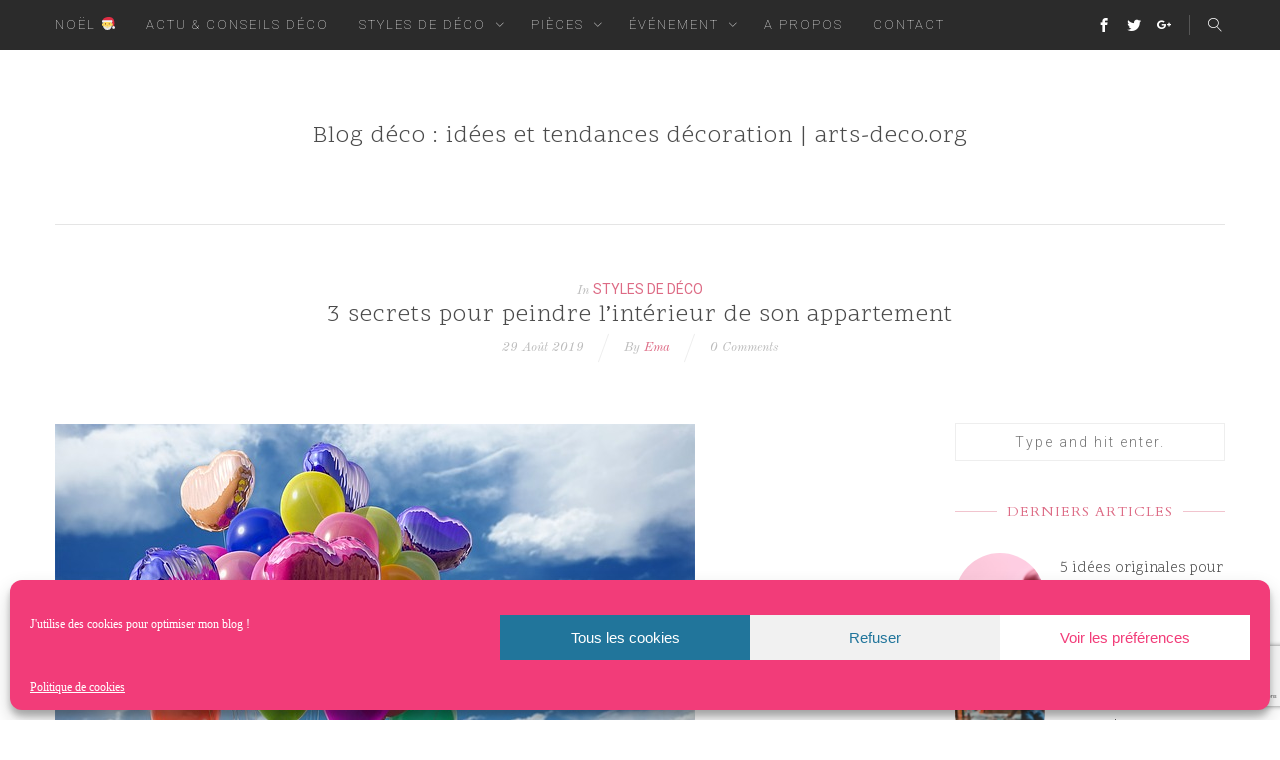

--- FILE ---
content_type: text/html; charset=UTF-8
request_url: https://www.arts-deco.org/3-secrets-pour-peindre-linterieur-de-son-appartement/
body_size: 21640
content:
<!DOCTYPE html>
<html lang="fr-FR" class="no-js">
<head>
	<!-- META -->
	<meta charset="UTF-8">
	<meta name="viewport" content="width=device-width, initial-scale=1">
	<!-- GET TEMPLATE PART - FAV ICON -->
		<!-- LINK -->
	<link rel="profile" href="https://gmpg.org/xfn/11">
	<link rel="pingback" href="https://www.arts-deco.org/xmlrpc.php">
	<!-- SETUP -->
		<!-- WP_HEAD -->
	<meta name='robots' content='index, follow, max-image-preview:large, max-snippet:-1, max-video-preview:-1' />

	<!-- This site is optimized with the Yoast SEO plugin v22.1 - https://yoast.com/wordpress/plugins/seo/ -->
	<title>3 secrets pour peindre l&#039;intérieur de son appartement - Blog déco : idées et tendances décoration | arts-deco.org</title>
	<meta name="description" content="Aujourd&#039;hui je vous propose de parler de la peinture, voici des conseils si vous envisagez de relooker la peinture intérieure de votre appartement." />
	<link rel="canonical" href="https://www.arts-deco.org/3-secrets-pour-peindre-linterieur-de-son-appartement/" />
	<meta property="og:locale" content="fr_FR" />
	<meta property="og:type" content="article" />
	<meta property="og:title" content="3 secrets pour peindre l&#039;intérieur de son appartement - Blog déco : idées et tendances décoration | arts-deco.org" />
	<meta property="og:description" content="Aujourd&#039;hui je vous propose de parler de la peinture, voici des conseils si vous envisagez de relooker la peinture intérieure de votre appartement." />
	<meta property="og:url" content="https://www.arts-deco.org/3-secrets-pour-peindre-linterieur-de-son-appartement/" />
	<meta property="og:site_name" content="Blog déco : idées et tendances décoration | arts-deco.org" />
	<meta property="article:published_time" content="2019-08-29T10:18:36+00:00" />
	<meta property="article:modified_time" content="2019-09-24T20:10:35+00:00" />
	<meta property="og:image" content="https://www.arts-deco.org/wp-content/uploads/2019/08/peinture.jpg" />
	<meta property="og:image:width" content="640" />
	<meta property="og:image:height" content="366" />
	<meta property="og:image:type" content="image/jpeg" />
	<meta name="author" content="Ema" />
	<meta name="twitter:card" content="summary_large_image" />
	<meta name="twitter:label1" content="Écrit par" />
	<meta name="twitter:data1" content="Ema" />
	<meta name="twitter:label2" content="Durée de lecture estimée" />
	<meta name="twitter:data2" content="2 minutes" />
	<script type="application/ld+json" class="yoast-schema-graph">{"@context":"https://schema.org","@graph":[{"@type":"WebPage","@id":"https://www.arts-deco.org/3-secrets-pour-peindre-linterieur-de-son-appartement/","url":"https://www.arts-deco.org/3-secrets-pour-peindre-linterieur-de-son-appartement/","name":"3 secrets pour peindre l'intérieur de son appartement - Blog déco : idées et tendances décoration | arts-deco.org","isPartOf":{"@id":"https://www.arts-deco.org/#website"},"primaryImageOfPage":{"@id":"https://www.arts-deco.org/3-secrets-pour-peindre-linterieur-de-son-appartement/#primaryimage"},"image":{"@id":"https://www.arts-deco.org/3-secrets-pour-peindre-linterieur-de-son-appartement/#primaryimage"},"thumbnailUrl":"https://www.arts-deco.org/wp-content/uploads/2019/08/peinture.jpg","datePublished":"2019-08-29T10:18:36+00:00","dateModified":"2019-09-24T20:10:35+00:00","author":{"@id":"https://www.arts-deco.org/#/schema/person/c8112ddd2ea705cae05ac85b00d197b3"},"description":"Aujourd'hui je vous propose de parler de la peinture, voici des conseils si vous envisagez de relooker la peinture intérieure de votre appartement.","breadcrumb":{"@id":"https://www.arts-deco.org/3-secrets-pour-peindre-linterieur-de-son-appartement/#breadcrumb"},"inLanguage":"fr-FR","potentialAction":[{"@type":"ReadAction","target":["https://www.arts-deco.org/3-secrets-pour-peindre-linterieur-de-son-appartement/"]}]},{"@type":"ImageObject","inLanguage":"fr-FR","@id":"https://www.arts-deco.org/3-secrets-pour-peindre-linterieur-de-son-appartement/#primaryimage","url":"https://www.arts-deco.org/wp-content/uploads/2019/08/peinture.jpg","contentUrl":"https://www.arts-deco.org/wp-content/uploads/2019/08/peinture.jpg","width":640,"height":366,"caption":"peinture"},{"@type":"BreadcrumbList","@id":"https://www.arts-deco.org/3-secrets-pour-peindre-linterieur-de-son-appartement/#breadcrumb","itemListElement":[{"@type":"ListItem","position":1,"name":"Home","item":"https://www.arts-deco.org/"},{"@type":"ListItem","position":2,"name":"3 secrets pour peindre l&rsquo;intérieur de son appartement"}]},{"@type":"WebSite","@id":"https://www.arts-deco.org/#website","url":"https://www.arts-deco.org/","name":"Blog déco : idées et tendances décoration | arts-deco.org","description":"Blog déco d&#039;Ema : idées, astuces, photos et inspirations autour de la décoration... Petite préférence pour les styles Shabby et Girly !","potentialAction":[{"@type":"SearchAction","target":{"@type":"EntryPoint","urlTemplate":"https://www.arts-deco.org/?s={search_term_string}"},"query-input":"required name=search_term_string"}],"inLanguage":"fr-FR"},{"@type":"Person","@id":"https://www.arts-deco.org/#/schema/person/c8112ddd2ea705cae05ac85b00d197b3","name":"Ema","image":{"@type":"ImageObject","inLanguage":"fr-FR","@id":"https://www.arts-deco.org/#/schema/person/image/","url":"https://secure.gravatar.com/avatar/c3947227546f243bb8e63e2272b76b66?s=96&d=mm&r=g","contentUrl":"https://secure.gravatar.com/avatar/c3947227546f243bb8e63e2272b76b66?s=96&d=mm&r=g","caption":"Ema"},"url":"https://www.arts-deco.org/author/admin8856/"}]}</script>
	<!-- / Yoast SEO plugin. -->


<link rel='dns-prefetch' href='//www.googletagmanager.com' />
<link rel='dns-prefetch' href='//fonts.googleapis.com' />
<link rel="alternate" type="application/rss+xml" title="Blog déco : idées et tendances décoration | arts-deco.org &raquo; Flux" href="https://www.arts-deco.org/feed/" />
<link rel="alternate" type="application/rss+xml" title="Blog déco : idées et tendances décoration | arts-deco.org &raquo; Flux des commentaires" href="https://www.arts-deco.org/comments/feed/" />
<link rel="alternate" type="application/rss+xml" title="Blog déco : idées et tendances décoration | arts-deco.org &raquo; 3 secrets pour peindre l&rsquo;intérieur de son appartement Flux des commentaires" href="https://www.arts-deco.org/3-secrets-pour-peindre-linterieur-de-son-appartement/feed/" />
		<meta property="og:url" content="https://www.arts-deco.org/3-secrets-pour-peindre-linterieur-de-son-appartement/" />
		<meta property="og:type" content="article" />
		<meta property="og:title" content="3 secrets pour peindre l&rsquo;intérieur de son appartement" />
		<meta property="og:description" content="<p>Après une journée pénible de travail, le réflexe immédiat que l&rsquo;on a, c&rsquo;est de se réfugier chez soi afin de récupérer des forces pour le lendemain. D&rsquo;ailleurs, saviez-vous qu&rsquo;un intérieur bien décoré donne un vrai coup de boost au moral ? La déco ne s&rsquo;invente pas, il faut connaitre quelques bases avant de se lancer !&#8230;</p>
" />
							<meta property="og:image" content="https://www.arts-deco.org/wp-content/uploads/2019/08/peinture-500x286.jpg" />
				<script type="text/javascript">
/* <![CDATA[ */
window._wpemojiSettings = {"baseUrl":"https:\/\/s.w.org\/images\/core\/emoji\/14.0.0\/72x72\/","ext":".png","svgUrl":"https:\/\/s.w.org\/images\/core\/emoji\/14.0.0\/svg\/","svgExt":".svg","source":{"concatemoji":"https:\/\/www.arts-deco.org\/wp-includes\/js\/wp-emoji-release.min.js?ver=6.4.7"}};
/*! This file is auto-generated */
!function(i,n){var o,s,e;function c(e){try{var t={supportTests:e,timestamp:(new Date).valueOf()};sessionStorage.setItem(o,JSON.stringify(t))}catch(e){}}function p(e,t,n){e.clearRect(0,0,e.canvas.width,e.canvas.height),e.fillText(t,0,0);var t=new Uint32Array(e.getImageData(0,0,e.canvas.width,e.canvas.height).data),r=(e.clearRect(0,0,e.canvas.width,e.canvas.height),e.fillText(n,0,0),new Uint32Array(e.getImageData(0,0,e.canvas.width,e.canvas.height).data));return t.every(function(e,t){return e===r[t]})}function u(e,t,n){switch(t){case"flag":return n(e,"\ud83c\udff3\ufe0f\u200d\u26a7\ufe0f","\ud83c\udff3\ufe0f\u200b\u26a7\ufe0f")?!1:!n(e,"\ud83c\uddfa\ud83c\uddf3","\ud83c\uddfa\u200b\ud83c\uddf3")&&!n(e,"\ud83c\udff4\udb40\udc67\udb40\udc62\udb40\udc65\udb40\udc6e\udb40\udc67\udb40\udc7f","\ud83c\udff4\u200b\udb40\udc67\u200b\udb40\udc62\u200b\udb40\udc65\u200b\udb40\udc6e\u200b\udb40\udc67\u200b\udb40\udc7f");case"emoji":return!n(e,"\ud83e\udef1\ud83c\udffb\u200d\ud83e\udef2\ud83c\udfff","\ud83e\udef1\ud83c\udffb\u200b\ud83e\udef2\ud83c\udfff")}return!1}function f(e,t,n){var r="undefined"!=typeof WorkerGlobalScope&&self instanceof WorkerGlobalScope?new OffscreenCanvas(300,150):i.createElement("canvas"),a=r.getContext("2d",{willReadFrequently:!0}),o=(a.textBaseline="top",a.font="600 32px Arial",{});return e.forEach(function(e){o[e]=t(a,e,n)}),o}function t(e){var t=i.createElement("script");t.src=e,t.defer=!0,i.head.appendChild(t)}"undefined"!=typeof Promise&&(o="wpEmojiSettingsSupports",s=["flag","emoji"],n.supports={everything:!0,everythingExceptFlag:!0},e=new Promise(function(e){i.addEventListener("DOMContentLoaded",e,{once:!0})}),new Promise(function(t){var n=function(){try{var e=JSON.parse(sessionStorage.getItem(o));if("object"==typeof e&&"number"==typeof e.timestamp&&(new Date).valueOf()<e.timestamp+604800&&"object"==typeof e.supportTests)return e.supportTests}catch(e){}return null}();if(!n){if("undefined"!=typeof Worker&&"undefined"!=typeof OffscreenCanvas&&"undefined"!=typeof URL&&URL.createObjectURL&&"undefined"!=typeof Blob)try{var e="postMessage("+f.toString()+"("+[JSON.stringify(s),u.toString(),p.toString()].join(",")+"));",r=new Blob([e],{type:"text/javascript"}),a=new Worker(URL.createObjectURL(r),{name:"wpTestEmojiSupports"});return void(a.onmessage=function(e){c(n=e.data),a.terminate(),t(n)})}catch(e){}c(n=f(s,u,p))}t(n)}).then(function(e){for(var t in e)n.supports[t]=e[t],n.supports.everything=n.supports.everything&&n.supports[t],"flag"!==t&&(n.supports.everythingExceptFlag=n.supports.everythingExceptFlag&&n.supports[t]);n.supports.everythingExceptFlag=n.supports.everythingExceptFlag&&!n.supports.flag,n.DOMReady=!1,n.readyCallback=function(){n.DOMReady=!0}}).then(function(){return e}).then(function(){var e;n.supports.everything||(n.readyCallback(),(e=n.source||{}).concatemoji?t(e.concatemoji):e.wpemoji&&e.twemoji&&(t(e.twemoji),t(e.wpemoji)))}))}((window,document),window._wpemojiSettings);
/* ]]> */
</script>
<style id='wp-emoji-styles-inline-css' type='text/css'>

	img.wp-smiley, img.emoji {
		display: inline !important;
		border: none !important;
		box-shadow: none !important;
		height: 1em !important;
		width: 1em !important;
		margin: 0 0.07em !important;
		vertical-align: -0.1em !important;
		background: none !important;
		padding: 0 !important;
	}
</style>
<link rel='stylesheet' id='wp-block-library-css' href='https://www.arts-deco.org/wp-includes/css/dist/block-library/style.min.css?ver=6.4.7' type='text/css' media='all' />
<style id='classic-theme-styles-inline-css' type='text/css'>
/*! This file is auto-generated */
.wp-block-button__link{color:#fff;background-color:#32373c;border-radius:9999px;box-shadow:none;text-decoration:none;padding:calc(.667em + 2px) calc(1.333em + 2px);font-size:1.125em}.wp-block-file__button{background:#32373c;color:#fff;text-decoration:none}
</style>
<style id='global-styles-inline-css' type='text/css'>
body{--wp--preset--color--black: #000000;--wp--preset--color--cyan-bluish-gray: #abb8c3;--wp--preset--color--white: #ffffff;--wp--preset--color--pale-pink: #f78da7;--wp--preset--color--vivid-red: #cf2e2e;--wp--preset--color--luminous-vivid-orange: #ff6900;--wp--preset--color--luminous-vivid-amber: #fcb900;--wp--preset--color--light-green-cyan: #7bdcb5;--wp--preset--color--vivid-green-cyan: #00d084;--wp--preset--color--pale-cyan-blue: #8ed1fc;--wp--preset--color--vivid-cyan-blue: #0693e3;--wp--preset--color--vivid-purple: #9b51e0;--wp--preset--gradient--vivid-cyan-blue-to-vivid-purple: linear-gradient(135deg,rgba(6,147,227,1) 0%,rgb(155,81,224) 100%);--wp--preset--gradient--light-green-cyan-to-vivid-green-cyan: linear-gradient(135deg,rgb(122,220,180) 0%,rgb(0,208,130) 100%);--wp--preset--gradient--luminous-vivid-amber-to-luminous-vivid-orange: linear-gradient(135deg,rgba(252,185,0,1) 0%,rgba(255,105,0,1) 100%);--wp--preset--gradient--luminous-vivid-orange-to-vivid-red: linear-gradient(135deg,rgba(255,105,0,1) 0%,rgb(207,46,46) 100%);--wp--preset--gradient--very-light-gray-to-cyan-bluish-gray: linear-gradient(135deg,rgb(238,238,238) 0%,rgb(169,184,195) 100%);--wp--preset--gradient--cool-to-warm-spectrum: linear-gradient(135deg,rgb(74,234,220) 0%,rgb(151,120,209) 20%,rgb(207,42,186) 40%,rgb(238,44,130) 60%,rgb(251,105,98) 80%,rgb(254,248,76) 100%);--wp--preset--gradient--blush-light-purple: linear-gradient(135deg,rgb(255,206,236) 0%,rgb(152,150,240) 100%);--wp--preset--gradient--blush-bordeaux: linear-gradient(135deg,rgb(254,205,165) 0%,rgb(254,45,45) 50%,rgb(107,0,62) 100%);--wp--preset--gradient--luminous-dusk: linear-gradient(135deg,rgb(255,203,112) 0%,rgb(199,81,192) 50%,rgb(65,88,208) 100%);--wp--preset--gradient--pale-ocean: linear-gradient(135deg,rgb(255,245,203) 0%,rgb(182,227,212) 50%,rgb(51,167,181) 100%);--wp--preset--gradient--electric-grass: linear-gradient(135deg,rgb(202,248,128) 0%,rgb(113,206,126) 100%);--wp--preset--gradient--midnight: linear-gradient(135deg,rgb(2,3,129) 0%,rgb(40,116,252) 100%);--wp--preset--font-size--small: 13px;--wp--preset--font-size--medium: 20px;--wp--preset--font-size--large: 36px;--wp--preset--font-size--x-large: 42px;--wp--preset--spacing--20: 0.44rem;--wp--preset--spacing--30: 0.67rem;--wp--preset--spacing--40: 1rem;--wp--preset--spacing--50: 1.5rem;--wp--preset--spacing--60: 2.25rem;--wp--preset--spacing--70: 3.38rem;--wp--preset--spacing--80: 5.06rem;--wp--preset--shadow--natural: 6px 6px 9px rgba(0, 0, 0, 0.2);--wp--preset--shadow--deep: 12px 12px 50px rgba(0, 0, 0, 0.4);--wp--preset--shadow--sharp: 6px 6px 0px rgba(0, 0, 0, 0.2);--wp--preset--shadow--outlined: 6px 6px 0px -3px rgba(255, 255, 255, 1), 6px 6px rgba(0, 0, 0, 1);--wp--preset--shadow--crisp: 6px 6px 0px rgba(0, 0, 0, 1);}:where(.is-layout-flex){gap: 0.5em;}:where(.is-layout-grid){gap: 0.5em;}body .is-layout-flow > .alignleft{float: left;margin-inline-start: 0;margin-inline-end: 2em;}body .is-layout-flow > .alignright{float: right;margin-inline-start: 2em;margin-inline-end: 0;}body .is-layout-flow > .aligncenter{margin-left: auto !important;margin-right: auto !important;}body .is-layout-constrained > .alignleft{float: left;margin-inline-start: 0;margin-inline-end: 2em;}body .is-layout-constrained > .alignright{float: right;margin-inline-start: 2em;margin-inline-end: 0;}body .is-layout-constrained > .aligncenter{margin-left: auto !important;margin-right: auto !important;}body .is-layout-constrained > :where(:not(.alignleft):not(.alignright):not(.alignfull)){max-width: var(--wp--style--global--content-size);margin-left: auto !important;margin-right: auto !important;}body .is-layout-constrained > .alignwide{max-width: var(--wp--style--global--wide-size);}body .is-layout-flex{display: flex;}body .is-layout-flex{flex-wrap: wrap;align-items: center;}body .is-layout-flex > *{margin: 0;}body .is-layout-grid{display: grid;}body .is-layout-grid > *{margin: 0;}:where(.wp-block-columns.is-layout-flex){gap: 2em;}:where(.wp-block-columns.is-layout-grid){gap: 2em;}:where(.wp-block-post-template.is-layout-flex){gap: 1.25em;}:where(.wp-block-post-template.is-layout-grid){gap: 1.25em;}.has-black-color{color: var(--wp--preset--color--black) !important;}.has-cyan-bluish-gray-color{color: var(--wp--preset--color--cyan-bluish-gray) !important;}.has-white-color{color: var(--wp--preset--color--white) !important;}.has-pale-pink-color{color: var(--wp--preset--color--pale-pink) !important;}.has-vivid-red-color{color: var(--wp--preset--color--vivid-red) !important;}.has-luminous-vivid-orange-color{color: var(--wp--preset--color--luminous-vivid-orange) !important;}.has-luminous-vivid-amber-color{color: var(--wp--preset--color--luminous-vivid-amber) !important;}.has-light-green-cyan-color{color: var(--wp--preset--color--light-green-cyan) !important;}.has-vivid-green-cyan-color{color: var(--wp--preset--color--vivid-green-cyan) !important;}.has-pale-cyan-blue-color{color: var(--wp--preset--color--pale-cyan-blue) !important;}.has-vivid-cyan-blue-color{color: var(--wp--preset--color--vivid-cyan-blue) !important;}.has-vivid-purple-color{color: var(--wp--preset--color--vivid-purple) !important;}.has-black-background-color{background-color: var(--wp--preset--color--black) !important;}.has-cyan-bluish-gray-background-color{background-color: var(--wp--preset--color--cyan-bluish-gray) !important;}.has-white-background-color{background-color: var(--wp--preset--color--white) !important;}.has-pale-pink-background-color{background-color: var(--wp--preset--color--pale-pink) !important;}.has-vivid-red-background-color{background-color: var(--wp--preset--color--vivid-red) !important;}.has-luminous-vivid-orange-background-color{background-color: var(--wp--preset--color--luminous-vivid-orange) !important;}.has-luminous-vivid-amber-background-color{background-color: var(--wp--preset--color--luminous-vivid-amber) !important;}.has-light-green-cyan-background-color{background-color: var(--wp--preset--color--light-green-cyan) !important;}.has-vivid-green-cyan-background-color{background-color: var(--wp--preset--color--vivid-green-cyan) !important;}.has-pale-cyan-blue-background-color{background-color: var(--wp--preset--color--pale-cyan-blue) !important;}.has-vivid-cyan-blue-background-color{background-color: var(--wp--preset--color--vivid-cyan-blue) !important;}.has-vivid-purple-background-color{background-color: var(--wp--preset--color--vivid-purple) !important;}.has-black-border-color{border-color: var(--wp--preset--color--black) !important;}.has-cyan-bluish-gray-border-color{border-color: var(--wp--preset--color--cyan-bluish-gray) !important;}.has-white-border-color{border-color: var(--wp--preset--color--white) !important;}.has-pale-pink-border-color{border-color: var(--wp--preset--color--pale-pink) !important;}.has-vivid-red-border-color{border-color: var(--wp--preset--color--vivid-red) !important;}.has-luminous-vivid-orange-border-color{border-color: var(--wp--preset--color--luminous-vivid-orange) !important;}.has-luminous-vivid-amber-border-color{border-color: var(--wp--preset--color--luminous-vivid-amber) !important;}.has-light-green-cyan-border-color{border-color: var(--wp--preset--color--light-green-cyan) !important;}.has-vivid-green-cyan-border-color{border-color: var(--wp--preset--color--vivid-green-cyan) !important;}.has-pale-cyan-blue-border-color{border-color: var(--wp--preset--color--pale-cyan-blue) !important;}.has-vivid-cyan-blue-border-color{border-color: var(--wp--preset--color--vivid-cyan-blue) !important;}.has-vivid-purple-border-color{border-color: var(--wp--preset--color--vivid-purple) !important;}.has-vivid-cyan-blue-to-vivid-purple-gradient-background{background: var(--wp--preset--gradient--vivid-cyan-blue-to-vivid-purple) !important;}.has-light-green-cyan-to-vivid-green-cyan-gradient-background{background: var(--wp--preset--gradient--light-green-cyan-to-vivid-green-cyan) !important;}.has-luminous-vivid-amber-to-luminous-vivid-orange-gradient-background{background: var(--wp--preset--gradient--luminous-vivid-amber-to-luminous-vivid-orange) !important;}.has-luminous-vivid-orange-to-vivid-red-gradient-background{background: var(--wp--preset--gradient--luminous-vivid-orange-to-vivid-red) !important;}.has-very-light-gray-to-cyan-bluish-gray-gradient-background{background: var(--wp--preset--gradient--very-light-gray-to-cyan-bluish-gray) !important;}.has-cool-to-warm-spectrum-gradient-background{background: var(--wp--preset--gradient--cool-to-warm-spectrum) !important;}.has-blush-light-purple-gradient-background{background: var(--wp--preset--gradient--blush-light-purple) !important;}.has-blush-bordeaux-gradient-background{background: var(--wp--preset--gradient--blush-bordeaux) !important;}.has-luminous-dusk-gradient-background{background: var(--wp--preset--gradient--luminous-dusk) !important;}.has-pale-ocean-gradient-background{background: var(--wp--preset--gradient--pale-ocean) !important;}.has-electric-grass-gradient-background{background: var(--wp--preset--gradient--electric-grass) !important;}.has-midnight-gradient-background{background: var(--wp--preset--gradient--midnight) !important;}.has-small-font-size{font-size: var(--wp--preset--font-size--small) !important;}.has-medium-font-size{font-size: var(--wp--preset--font-size--medium) !important;}.has-large-font-size{font-size: var(--wp--preset--font-size--large) !important;}.has-x-large-font-size{font-size: var(--wp--preset--font-size--x-large) !important;}
.wp-block-navigation a:where(:not(.wp-element-button)){color: inherit;}
:where(.wp-block-post-template.is-layout-flex){gap: 1.25em;}:where(.wp-block-post-template.is-layout-grid){gap: 1.25em;}
:where(.wp-block-columns.is-layout-flex){gap: 2em;}:where(.wp-block-columns.is-layout-grid){gap: 2em;}
.wp-block-pullquote{font-size: 1.5em;line-height: 1.6;}
</style>
<link rel='stylesheet' id='cmplz-general-css' href='https://www.arts-deco.org/wp-content/plugins/complianz-gdpr/assets/css/cookieblocker.min.css?ver=6.5.6' type='text/css' media='all' />
<link rel='stylesheet' id='htheme-styles-css' href='https://www.arts-deco.org/wp-content/themes/hello-friday/htheme/assets/css/herotheme_theme_styles.css?ver=6.4.7' type='text/css' media='all' />
<style id='htheme-styles-inline-css' type='text/css'>

				.htheme_row_signup{	
					background-color:#EFEFEF;
				}
			
			.htheme_logo_holder img{				
			}
			.htheme_nav_logo img{
				height:30px;
			}
		
				.owl-carousel .owl-wrapper-outer,
				.htheme_slider_holder{
					overflow:visible !important;
				}
			
				.htheme_nav_social_items .htheme_icon_facebook:after{
					color:#FFFFFF !important;
				}
				.htheme_nav_social_items .htheme_icon_facebook:hover:after{
					color:#DB6C86 !important;
				}
			
				.htheme_nav_social_items .htheme_icon_twitter:after{
					color:#FFFFFF !important;
				}
				.htheme_nav_social_items .htheme_icon_twitter:hover:after{
					color:#DB6C86 !important;
				}
			
				.htheme_nav_social_items .htheme_icon_googleplus:after{
					color:#FFFFFF !important;
				}
				.htheme_nav_social_items .htheme_icon_googleplus:hover:after{
					color:#DB6C86 !important;
				}
			
				.htheme_nav_social_items .htheme_icon_vimeo:after{
					color:#FFFFFF !important;
				}
				.htheme_nav_social_items .htheme_icon_vimeo:hover:after{
					color:#DB6C86 !important;
				}
			
				.htheme_nav_social_items .htheme_icon_dribble:after{
					color:#FFFFFF !important;
				}
				.htheme_nav_social_items .htheme_icon_dribble:hover:after{
					color:#DB6C86 !important;
				}
			
				.htheme_nav_social_items .htheme_icon_pinterest:after{
					color:#FFFFFF !important;
				}
				.htheme_nav_social_items .htheme_icon_pinterest:hover:after{
					color:#DB6C86 !important;
				}
			
				.htheme_nav_social_items .htheme_icon_youtube:after{
					color:#FFFFFF !important;
				}
				.htheme_nav_social_items .htheme_icon_youtube:hover:after{
					color:#DB6C86 !important;
				}
			
				.htheme_nav_social_items .htheme_icon_tumblr:after{
					color:#FFFFFF !important;
				}
				.htheme_nav_social_items .htheme_icon_tumblr:hover:after{
					color:#DB6C86 !important;
				}
			
				.htheme_nav_social_items .htheme_icon_linkedin:after{
					color:#FFFFFF !important;
				}
				.htheme_nav_social_items .htheme_icon_linkedin:hover:after{
					color:#DB6C86 !important;
				}
			
				.htheme_nav_social_items .htheme_icon_rss:after{
					color:#FFFFFF !important;
				}
				.htheme_nav_social_items .htheme_icon_rss:hover:after{
					color:#DB6C86 !important;
				}
			
				.htheme_nav_social_items .htheme_icon_behance:after{
					color:#FFFFFF !important;
				}
				.htheme_nav_social_items .htheme_icon_behance:hover:after{
					color:#DB6C86 !important;
				}
			
				.htheme_nav_social_items .htheme_icon_instagram:after{
					color:#FFFFFF !important;
				}
				.htheme_nav_social_items .htheme_icon_instagram:hover:after{
					color:#DB6C86 !important;
				}
			
				.htheme_nav_social_items .htheme_icon_flickr:after{
					color:#FFFFFF !important;
				}
				.htheme_nav_social_items .htheme_icon_flickr:hover:after{
					color:#DB6C86 !important;
				}
			
			.htheme_nav_search .htheme_icon_search:after,
			.htheme_nav_search .htheme_icon_search:before{
				color:#FFFFFF !important;
			}
		
			.htheme_nav_account .htheme_nav_icon:after{
				color:#FFFFFF !important;
			}
		
					.htheme_header .htheme_container_nav,
					.woocommerce-MyAccount-navigation ul{
						background:rgba(43,43,43, 100);
					}
					.htheme_primary_nav nav ul li > a,
					.woocommerce-account .woocommerce-MyAccount-navigation ul li a{
						color:#FFFFFF;
						font-family:Roboto;
						font-weight:100 !important;font-style:inherit;;
						font-size:13px;
						text-transform:uppercase;
						letter-spacing:2px;
					}
					.htheme_row_search input,
					.htheme_icon_search_btn:after,
					.htheme_icon_dropdown > a:after{
						color:#FFFFFF !important;
					}
					.htheme_primary_nav nav ul li > a:hover,
					.htheme_primary_nav nav ul li > a:hover:after{
						color:#DB6C86;
					}
					.current_page_item a,
					.woocommerce-account .woocommerce-MyAccount-navigation ul li a:hover,
					.woocommerce-account .woocommerce-MyAccount-navigation ul li.is-active a{
						color:#DB6C86 !important;
					}
					.woocommerce div.product .woocommerce-tabs ul.tabs li a{
						color:#4A4A4A;
						font-family:Roboto;
						font-weight:300 !important;font-style:inherit;;
						font-size:13px;
						text-transform:uppercase;
						letter-spacing:2px;
						text-decoration:none !important;
					}
				
					.htheme_primary_nav nav ul li > ul{
						background:rgba(43,43,43, 1);
					}
					.htheme_primary_nav nav ul li > ul li a{
						color:#B2B2B2;
						font-family:Roboto;
						font-weight:100 !important;font-style:inherit;;
						font-size:13px;
						text-transform:uppercase;
						letter-spacing:normal;
					}
					.htheme_primary_nav nav ul li > ul li a:hover,
					.htheme_primary_nav nav ul li > ul li a:hover:after{
						color:#FFFFFF;
					}
				
					.htheme_default_content,
					.htheme_sidebar_source ul,
					.htheme_sidebar_source ol,
					.htheme_sidebar_source,
					.htheme_no_posts,
					.htheme_image_text_content,
					.htheme_not_single .format-quote .htheme_quote_description,
					.htheme_author p,
					#recentcomments .recentcomments a,
					.htheme_404_desc,
					div.wpcf7-response-output,
					.woocommerce-result-count,
					.woocommerce-ordering .orderby,
					.summary p,
					#tab-description,
					.comment-text .description,
					.woocommerce-noreviews,
					.woocommerce-message,
					.pp_details .currentTextHolder,
					.htheme_icon_nav_cart span,
					.comment-reply-title{
						color:#999999;
						font-family:Roboto;
						font-weight:300 !important;font-style:inherit;;
						font-size:14px;
						text-transform:inherit;
						letter-spacing:normal;
						line-height:22px;
					}
					.htheme_icon_comments{
						font-family:Roboto;
						font-weight:300 !important;font-style:inherit;;
						color:#999999;
					}
					.htheme_sidebar_source a{
						color:#999999;
						text-decoration:none;
					}
						.htheme_sidebar_source ul .children{
							font-size:12px;
						}
					.htheme_page_heading_divider,
					.htheme_signup_button:after{					
						color:#DD6B85;						
					}
					.htheme_field_error input{
						border-color:#DD6B85;
					}
					div.wpcf7-validation-errors{
						border-color:#DD6B85 !important;
					}
					.htheme_form_status_message{
						font-family:Roboto;
						font-weight:300 !important;font-style:inherit;;
						font-size:14px;
						text-transform:inherit;
						letter-spacing:normal;
						line-height:22px;
					}
					.htheme_not_single .format-quote .htheme_default_content:after,
					.htheme_default_content blockquote:before{
						color:#DD6B85;
					}
					.wpcf7-not-valid-tip{
						color:#DD6B85 !important;
					}	
					.htheme_instagram_details span{
						font-family:Roboto;
						font-size:12px;
					}
					.htheme_recent_comment span{
						font-family:Roboto;
						font-weight:300 !important;font-style:inherit;;
					}
					.htheme_form_success,
					.htheme_form_error{
						background-color:#4A4A4A;
					}
					ul.product_list_widget li:hover .product-title,
					.woocommerce div.product .stock{
						color:#DD6B85 !important;	
					}
					.woocommerce a.remove,
					.woocommerce-thankyou-order-received,
					.summary .star-rating span:before,
					.summary .star-rating:before,
					.comment-text .star-rating:before,
					.comment-text .star-rating span:before{
						color:#DD6B85 !important;	
					}
					.woocommerce a.remove:hover,
					.woocommerce span.onsale{
						background-color: #DD6B85 !important;	
					}
					.order .order-total span,
					.order .order-total,
					.woocommerce table.my_account_orders,
					.woocommerce-MyAccount-orders thead *,
					.reset_variations,
					.shop_attributes{
						color:#999999 !important;
						font-family:Roboto !important;
						font-weight:300 !important;font-style:inherit; !important;
						font-size:14px !important;
						text-transform:inherit !important;
						letter-spacing:normal !important;
						line-height:22px !important;
					}
					.htheme_popup_slider .owl-stage-outer .htheme_post_media_caption{
						font-family:Roboto !important;
						font-weight:300 !important;font-style:inherit; !important;
						text-transform:inherit !important;
						letter-spacing:normal !important;
					}
				
					h1,
					a.htheme_no_logo,
					.htheme_404_main{
						color:#4A4A4A;
						font-family:Scope One;
						font-weight:400 !important;font-style:inherit;;
						font-size:24px;
						text-transform:inherit;
						letter-spacing:1px;
						line-height:24px;
					}					
				
					h2{
						color:#4A4A4A;
						font-family:Scope One;
						font-weight:400 !important;font-style:inherit;;
						font-size:30px;
						text-transform:uppercase;
						letter-spacing:2px;
						line-height:30px;
					}					
				
					h3,
					h3 a,
					.woocommerce legend,
					.order-total{
						color:#4A4A4A !important;
						font-family:Scope One;
						font-weight:400 !important;font-style:inherit;;
						font-size:20px;
						text-transform:inherit;
						letter-spacing:1px;
					}
					.htheme_icon_launch_arrow:after{
						color:#4A4A4A !important;
					}
					.htheme_launch_overlay{
						border-color:#4A4A4A !important;
					}
					.htheme_default_logo_text_inner a{
						color:#4A4A4A;
						font-family:Scope One;
						font-weight:400 !important;font-style:inherit;;
						font-size:20px;
						text-transform:inherit;
						letter-spacing:1px;
						text-decoration:none;
					}
				
					h4,
					.htheme_search_item a,
					.htheme_category_inner,
					.htheme_sidebar_source table thead th,
					.htheme_next_prev span.post-title,
					.htheme_content_heading span,
					.htheme_content_heading span a,
					.htheme_not_single .format-quote .htheme_has_social_avatar span:first-child,
					.htheme_recap_title,
					.woocommerce ul.products li.product h3,
					.added_to_cart,
					.product h2,					
					.woocommerce #reviews h3,
					.cart_totals h2,
					.woocommerce-order-received h2,
					.woocommerce-Address-title h3{
						color:#4A4A4A;
						font-family:Scope One;
						font-weight:400 !important;font-style:inherit;;
						font-size:16px;
						text-transform:inherit;
						letter-spacing:1px;
						text-decoration:none;
					}
					.htheme_sidebar_source h4:after{
						background-color:#4A4A4A;
					}
					.woocommerce div.product p.price,					
					.woocommerce div.product p.price ins,
					.woocommerce-review-link,
					.woocommerce-variation-price .price{
						color:#4A4A4A !important;
						font-family:Scope One !important;
						font-weight:400 !important;font-style:inherit; !important;
						font-size:16px !important;
						text-transform:inherit !important;
						letter-spacing:1px !important;
						text-decoration:none !important;
					}
				
					h5,
					h5 a,
					.htheme_sidebar_source table caption,
					.posted_in span,
					.tagged_as span,
					.sku_wrapper,
					.posted_in a,
					.tagged_as a,
					.posted_in,
					.tagged_as{
						color:#4A4A4A;
						font-family:Scope One;
						font-weight:400 !important;font-style:inherit;;
						font-size:14px;
						text-transform:uppercase;
						letter-spacing:1.5px;
						text-decoration:none;
					}
					.htheme_sidebar_source h5:after{
						background-color:#4A4A4A;
					}
					.htheme_content_heading:after{
						background-color:#EEEEEE;
					}
				
					h6,
					cite,
					.wp-caption-text,
					.no-comments,
					.htheme_image_text_sub,
					.widget_recent_entries a,
					#recentcomments .recentcomments,
					.htheme_404_sub,
					.product_list_widget li a .product-title,
					.widget_shopping_cart_content .total{
						color:#4A4A4A;
						font-family:Scope One;
						font-weight:400 !important;font-style:inherit;;
						font-size:15px;
						text-transform:inherit;
						letter-spacing:normal;
						text-decoration:none;
					}
					.woocommerce div.product .summary .price,
					.woocommerce div.product .summary .price del,
					.woocommerce div.product .summary .price ins{
						color:#4A4A4A !important;
						font-family:Scope One !important;
						font-weight:700 !important;
						font-size:15px !important;
						text-transform:inherit !important;
						letter-spacing:normal !important;
					}
				
					label,
					.woocommerce span.onsale{
						color:#999999;
						font-family:Roboto;
						font-weight:300 !important;font-style:inherit;;
						font-size:14px;
						text-transform:inherit;
						letter-spacing:2px;
					}
				
					input[type=text],
					input[type=email],
					input[type=tel],
					input[type=password],
					select,
					textarea,
					.woocommerce form .country_select,
					.select2-drop{
						color:#999999;
						font-family:Roboto;
						font-weight:300 !important;font-style:inherit;;
						font-size:14px;
						text-transform:inherit;
						letter-spacing:2px;
					}
				
					h5,
					h5 a,
					.htheme_sidebar_source table caption{
						color:#DD6B85;
						font-family:Cardo;
						font-weight:400 !important;font-style:inherit;;
						font-size:14px;
						text-transform:uppercase;
						letter-spacing:1px;
						text-decoration:none;
					}
					.htheme_sidebar_source h5:after{
						background:rgb(221,107,133);
						background:rgba(221,107,133, 0.4);
					}
					.htheme_content_heading:after{
						background-color:#EEEEEE;
					}
				
					.htheme_slide_content h1{
						color:#4A4A4A !important;
						font-family:Scope One !important;
						font-weight:400 !important;font-style:inherit; !important;
						font-size:24px !important;
						text-transform:inherit !important;
						letter-spacing:0.5px !important;
						line-height:26px !important;						
					}
				
					.htheme_default_content a,
					.logged-in-as a,
					.comment-notes,
					.comment-notes a,
					.woocommerce nav.woocommerce-pagination ul li a, 
					.woocommerce nav.woocommerce-pagination ul li span{
						color:#999999;
						font-family:Roboto;
						font-weight:300 !important;font-style:inherit;;
						font-size:14px;
						text-transform:inherit;
						letter-spacing:normal;
						text-decoration:none;
					}					
					.htheme_heading_social div:after,
					.htheme_heading_social a:after{
						color:#999999;
					}
				
					.htheme_default_content a:hover,
					.logged-in-as a:hover,
					.comment-notes a:hover{
						color:#DD6B85 !important;
						font-family:Roboto;
						font-weight:300 !important;font-style:inherit;;
						font-size:14px;
						text-transform:inherit;
						letter-spacing:normal;
					}
					.htheme_post_category a:hover,					
					.htheme_content_heading span a:hover{
						color:#DD6B85;
						text-decoration:none;
					}					
					.htheme_heading_social div:hover:after,
					.htheme_heading_social a:hover:after{
						color:#DD6B85;
					}
					.htheme_sidebar_source a:hover,
					#recentcomments .recentcomments a:hover{
						color:#DD6B85;
					}
				
					.htheme_post_social span,
					.htheme_post_category span,
					.htheme_post_category span a,
					.htheme_category_label span,
					.htheme_page_heading span span,
					.htheme_page_heading span span a{
						color:#DD6B85;
						font-family:Roboto;
						font-weight:400 !important;font-style:inherit;;
						font-size:14px;
						text-transform:uppercase;
						letter-spacing:normal;
						text-decoration:none !important;
					}					
					.htheme_media_popup_btn span{
						color:#DD6B85 !important;
						font-family:Roboto !important;
						font-weight:400 !important;font-style:inherit; !important;
						font-size:14px;
						text-transform:uppercase !important;
						letter-spacing:normal !important;
						line-height:17px !important;
						text-decoration:none !important;
					}					
					.htheme_post_category span a,
					.htheme_category_label span{
						font-style: normal !important;
					}
				
					.htheme_post_date,
					.htheme_author_date,
					.htheme_category_label,
					.htheme_post_category,
					.htheme_post_social span:first-child a,
					.htheme_post_social span:first-child,
					.htheme_additional_info p,
					.htheme_header_post_details,					
					.htheme_next_prev .screen-reader-text,
					.htheme_instagram_inner span,
					.post-date,
					.htheme_page_heading_image span:first-child,
					.htheme_page_heading_image span:last-child,
					.htheme_page_heading span,
					.htheme_comment_date a,					
					.reply a,
					.htheme_comments_pager a,
					.woocommerce ul.products li.product .price,
					.product_list_widget del, .product_list_widget ins,
					.widget_recent_reviews .reviewer,
					.woocommerce #reviews #comments ol.commentlist li .comment-text p.meta,
					.woocommerce #reviews #comments ol.commentlist li .comment-text p.meta strong{
						color:#BCBCBC !important;
						font-family:Old Standard TT;
						font-style:italic;;
						font-size:13px;
						text-transform:capitalize;
						letter-spacing:normal;
					}
					.htheme_author_date span,
					.htheme_post_social span:first-child,
					.htheme_header_post_details span,
					.htheme_next_prev .screen-reader-text,
					.reply a,
					.htheme_comments_pager a,
					.woocommerce #reviews #comments ol.commentlist li .comment-text p.meta strong{
						color:#DD6B85 !important;
						text-decoration:none;
					}		
					.htheme_search_date{
						color:#BCBCBC !important;
						font-family:Old Standard TT !important;
						font-style:italic; !important;
						font-size:13px !important;
						text-transform:capitalize !important;
						letter-spacing:normal !important;
					}
				
					.htheme_continue_reading{
						color:#DD6B85 !important;
						font-family:Scope One;
						font-weight:400 !important;font-style:inherit;;
						font-size:14px;
						text-transform:inherit;
						letter-spacing:normal;
						text-decoration:none;
					}
					.htheme_continue_reading:before{
						 background-color:#DD6B85;
					}					
					.quantity input{
						color:#DD6B85 !important;
						font-family:Scope One;
						font-weight:400 !important;font-style:inherit;;
						font-size:14px !important;
						text-transform:inherit !important;
						letter-spacing:normal !important;
						text-decoration:none !important;
					}					
				
				.htheme_footer{	
					background-color:#2B2B2B;
				}
			
				.htheme_footer_cols{	
					background-color:#242424;
				}
			
					.htheme_footer_heading{
						color:#C9C9CB !important;
						font-family:Roboto !important;
						font-weight:300 !important;font-style:inherit;;
						font-size:15px !important;
						text-transform:uppercase !important;
						letter-spacing:0.5px !important;
					}
				
					.htheme_footer_cols p, .htheme_footer_cols{
						color:#777777;
						font-family:Roboto;
						font-weight:300 !important;font-style:inherit;;
						font-size:12px;
						text-transform:none;
						letter-spacing:normal;
					}
					.htheme_footer_cols .widget ul li a, .htheme_footer_cols * a{
						color:#BBBBBB;
						font-family:Roboto;
						font-weight:300 !important;font-style:inherit;;
						font-size:12px;
						text-transform:none;
						letter-spacing:normal;
					}
					.htheme_footer_cols .widget ul li a:hover, .htheme_footer_cols * a:hover{
						color:#EFEFEF;
					}
				
					.htheme_footer_layout_one .htheme_nav_right a,
					.htheme_footer_layout_one .htheme_nav_icon span{
						color:#FFFFFF;
						font-family:Roboto;
						font-weight:300 !important;font-style:inherit;;
						font-size:12px;
						text-transform:none;
						letter-spacing:normal;
					}
					.htheme_footer_layout_one .htheme_nav_icon:after{
						color:#FFFFFF;
					}
					.htheme_footer_layout_one .htheme_nav_right a:hover,
					.htheme_footer_layout_one .htheme_nav_icon:hover span,
					.htheme_footer_layout_one .htheme_nav_icon:hover:after{
						color:#BBBBBB !important;
					}
				
					.htheme_footer_nav nav a{
						color:#DDDDDD;
						font-family:EB Garamond;
						font-weight:400 !important;font-style:inherit;;
						font-size:13px;
						text-transform:inherit;
						letter-spacing:normal;
					}
					.htheme_footer_nav nav a:hover{
						color:#DDDDDD;
					}
				
				.htheme_post_social div:after,
				.htheme_author_social a:after,
				.htheme_sidebar .htheme_sidebar_follow a:after,
				.htheme_post_social .htheme_nav_icon:after,
				.summary .htheme_nav_icon:after{
					color:#BCBCBC;
				}				
			
				.htheme_post_social div:hover:after,
				.htheme_author_social a:hover:after,
				.htheme_sidebar .htheme_sidebar_follow a:hover:after,
				.htheme_post_social .htheme_nav_icon:hover:after,
				.summary .htheme_nav_icon:hover:after{
					color:#2B2B2B;
				}
			
						.htheme_pager_holder .prev,
						.htheme_pager_holder .next,
						.submit,
						.htheme_button,
						.wpcf7-submit,
						.button,
						.wc-proceed-to-checkout .button,
						.return-to-shop a{
							background:rgba(219,108,134, 1) !important;
							color:#FFFFFF !important;
							font-family:Roboto !important;
							font-weight:300 !important;font-style:inherit;;
							font-size:14px !important;
							text-transform:uppercase !important;
							letter-spacing:1.5px !important;
							-webkit-appearance: none;
							-webkit-border-radius:0; -moz-border-radius:0; border-radius:0;
							border:1px solid #DB6C86 !important;
						}
						.htheme_pager_holder .prev:hover,
						.htheme_pager_holder .next:hover,
						.submit:hover,
						.htheme_button:hover,
						.wpcf7-submit:hover,
						.button:hover,
						.wc-proceed-to-checkout .button:hover,
						.return-to-shop a:hover{
							background-color:#DE5A8B !important;
							color:#E4E4E4 !important;
							border:1px solid #DB6C86;
						}			
						.htheme_pager_holder .prev:after,
						.htheme_pager_holder .next:after{
							color:#EEBBC7 !important;
						}
					
						.htheme_sidebar_right .tagcloud a,
						.htheme_sidebar_left .tagcloud a,
						.htheme_post_tags a,
						.tagcloud a{
							background:rgba(255,255,255, 1);
							color:#BCBCBC !important;
							font-family:Roboto !important;
							font-weight:300 !important;font-style:inherit; !important;
							font-size:12px !important;
							text-transform:uppercase !important;
							letter-spacing:1.5px !important;
						}
						.htheme_sidebar_right .tagcloud a:hover,
						.htheme_sidebar_left .tagcloud a:hover,
						.htheme_post_tags a:hover,
						.tagcloud a:hover{
							background-color:#505050;
							font-weight:300 !important;font-style:inherit; !important;
							color:#FFFFFF !important;
						}
					
						.htheme_default_content blockquote,						
						.htheme_not_single .format-quote .htheme_default_content,
						.single .format-quote .htheme_default_content p:first-child{							
							color:#515151;
							font-family:Roboto;
							font-weight:100 !important;font-style:italic;;
							font-size:20px;
							text-transform:inherit;
							letter-spacing:1px;
						}
					
.htheme_page_loader{ display:none !important; }
</style>
<link rel='stylesheet' id='htheme-woo-styles-css' href='https://www.arts-deco.org/wp-content/themes/hello-friday/htheme/assets/css/herotheme_theme_woo_styles.css?ver=6.4.7' type='text/css' media='all' />
<link rel='stylesheet' id='htheme-fonts-css' href='https://www.arts-deco.org/wp-content/themes/hello-friday/htheme/assets/css/herotheme_fonts.css?ver=6.4.7' type='text/css' media='all' />
<link rel='stylesheet' id='htheme-owl-styles-css' href='https://www.arts-deco.org/wp-content/themes/hello-friday/htheme/assets/css/owl.carousel.css?ver=6.4.7' type='text/css' media='all' />
<link rel='stylesheet' id='htheme-google-fonts-css' href='//fonts.googleapis.com/css?family=Roboto%3A300%7CScope+One%3Aregular%7CCardo%3Aregular%7CRoboto%3Aregular%7COld+Standard+TT%3Aitalic%7CRoboto%3A100%7CEB+Garamond%3Aregular%7CRoboto%3A100italic&#038;ver=1.0.0' type='text/css' media='all' />
<!--n2css--><script type="text/javascript" src="https://www.arts-deco.org/wp-includes/js/jquery/jquery.min.js?ver=3.7.1" id="jquery-core-js"></script>
<script type="text/javascript" src="https://www.arts-deco.org/wp-includes/js/jquery/jquery-migrate.min.js?ver=3.4.1" id="jquery-migrate-js"></script>
<script type="text/javascript" src="https://www.arts-deco.org/wp-content/themes/hello-friday/htheme/assets/js/jquery.mobile.js?ver=6.4.7" id="htheme-mobile-js"></script>

<!-- Extrait de code de la balise Google (gtag.js) ajouté par Site Kit -->
<!-- Extrait Google Analytics ajouté par Site Kit -->
<script data-service="google-analytics" data-category="statistics" type="text/plain" data-cmplz-src="https://www.googletagmanager.com/gtag/js?id=GT-KTR3J986" id="google_gtagjs-js" async></script>
<script type="text/javascript" id="google_gtagjs-js-after">
/* <![CDATA[ */
window.dataLayer = window.dataLayer || [];function gtag(){dataLayer.push(arguments);}
gtag("set","linker",{"domains":["www.arts-deco.org"]});
gtag("js", new Date());
gtag("set", "developer_id.dZTNiMT", true);
gtag("config", "GT-KTR3J986");
/* ]]> */
</script>
<link rel="https://api.w.org/" href="https://www.arts-deco.org/wp-json/" /><link rel="alternate" type="application/json" href="https://www.arts-deco.org/wp-json/wp/v2/posts/3018" /><link rel="EditURI" type="application/rsd+xml" title="RSD" href="https://www.arts-deco.org/xmlrpc.php?rsd" />
<meta name="generator" content="WordPress 6.4.7" />
<link rel='shortlink' href='https://www.arts-deco.org/?p=3018' />
<link rel="alternate" type="application/json+oembed" href="https://www.arts-deco.org/wp-json/oembed/1.0/embed?url=https%3A%2F%2Fwww.arts-deco.org%2F3-secrets-pour-peindre-linterieur-de-son-appartement%2F" />
<link rel="alternate" type="text/xml+oembed" href="https://www.arts-deco.org/wp-json/oembed/1.0/embed?url=https%3A%2F%2Fwww.arts-deco.org%2F3-secrets-pour-peindre-linterieur-de-son-appartement%2F&#038;format=xml" />
<!-- affilinet prebidding script --><script language="javascript" type="text/javascript">var affnetpbjsConfig = { "fr": { "publisherId" : "838898" }};</script><script src="https://html-links.com/banners/12751/js/affnetpbjs_fr.min.js"></script>
		<!-- GA Google Analytics @ https://m0n.co/ga -->
		<script type="text/plain" data-service="google-analytics" data-category="statistics">
			(function(i,s,o,g,r,a,m){i['GoogleAnalyticsObject']=r;i[r]=i[r]||function(){
			(i[r].q=i[r].q||[]).push(arguments)},i[r].l=1*new Date();a=s.createElement(o),
			m=s.getElementsByTagName(o)[0];a.async=1;a.src=g;m.parentNode.insertBefore(a,m)
			})(window,document,'script','https://www.google-analytics.com/analytics.js','ga');
			ga('create', 'UA-102457506-1', 'auto');
			ga('require', 'displayfeatures');
			ga('require', 'linkid');
			ga('send', 'pageview');
		</script>

	<meta name="generator" content="Site Kit by Google 1.170.0" /><style>.cmplz-hidden{display:none!important;}</style><meta name="bmi-version" content="1.4.3" />	<script type="text/javascript">
		var ajaxurl = 'https://www.arts-deco.org/wp-admin/admin-ajax.php';
	</script>
	<meta name="google-site-verification" content="-TBMJyKg3ZwpbnR6skLhewfrppe3K0OCrrPCpoHmQlA" />
<meta name="p:domain_verify" content="36b7aca3a7404755add0ebcdd5db7913"/>
<!--ce6abdbdcd2c-->

<script type="text/plain" data-service="general" data-category="marketing" async data-cmplz-src="https://pagead2.googlesyndication.com/pagead/js/adsbygoogle.js"></script>
<script type="text/plain" data-service="general" data-category="marketing">
     (adsbygoogle = window.adsbygoogle || []).push({
          google_ad_client: "ca-pub-9005496097341752",
          enable_page_level_ads: true
     });
</script>
<!-- Pixel Code for https://app.poptify.io/ -->
<script async src="https://app.poptify.io/pixel/7jzer1vp6oj4eix4zmhnhk32ppokyx8p"></script>
<!-- END Pixel Code -->


</head>
<body data-cmplz=1 class="post-template-default single single-post postid-3018 single-format-standard htheme_basic_class">
<div class="htheme_back_to_top">

</div>
<!-- ROW :: START -->
<div class="htheme_row htheme_no_margin htheme_header">
	<div class="htheme_container_nav">
		<div class="htheme_primary_nav">
			<nav>
									<div class="htheme_nav_logo htheme_sticky_logo_none">
											</div>
				<div class="menu-footer-menu-container"><ul id="primary" class=""><li id="menu-item-5679" class="menu-item menu-item-type-taxonomy menu-item-object-category menu-item-5679"><a href="https://www.arts-deco.org/category/deco-noel/">Noël 🎅</a></li>
<li id="menu-item-333" class="menu-item menu-item-type-taxonomy menu-item-object-category menu-item-333"><a href="https://www.arts-deco.org/category/actu-deco/">Actu &amp; Conseils déco</a></li>
<li id="menu-item-176" class="menu-item menu-item-type-taxonomy menu-item-object-category current-post-ancestor current-menu-parent current-post-parent menu-item-has-children menu-item-176"><a href="https://www.arts-deco.org/category/style-de-deco/">Styles de déco</a>
<ul class="sub-menu">
	<li id="menu-item-4361" class="menu-item menu-item-type-taxonomy menu-item-object-category menu-item-4361"><a href="https://www.arts-deco.org/category/style-de-deco/deco-boheme/">Déco bohème</a></li>
	<li id="menu-item-4345" class="menu-item menu-item-type-taxonomy menu-item-object-category menu-item-4345"><a href="https://www.arts-deco.org/category/style-de-deco/deco-scandinave/">Déco scandinave</a></li>
	<li id="menu-item-4346" class="menu-item menu-item-type-taxonomy menu-item-object-category menu-item-4346"><a href="https://www.arts-deco.org/category/style-de-deco/deco-tropicale/">Déco tropicale</a></li>
	<li id="menu-item-4362" class="menu-item menu-item-type-taxonomy menu-item-object-category menu-item-4362"><a href="https://www.arts-deco.org/category/style-de-deco/deco-campagne/">Déco campagne</a></li>
	<li id="menu-item-4363" class="menu-item menu-item-type-taxonomy menu-item-object-category menu-item-4363"><a href="https://www.arts-deco.org/category/style-de-deco/deco-cocooning/">Déco cocooning</a></li>
	<li id="menu-item-4364" class="menu-item menu-item-type-taxonomy menu-item-object-category menu-item-4364"><a href="https://www.arts-deco.org/category/style-de-deco/deco-minimaliste/">Déco minimaliste</a></li>
</ul>
</li>
<li id="menu-item-3375" class="menu-item menu-item-type-taxonomy menu-item-object-category menu-item-has-children menu-item-3375"><a href="https://www.arts-deco.org/category/pieces/">Pièces</a>
<ul class="sub-menu">
	<li id="menu-item-3674" class="menu-item menu-item-type-taxonomy menu-item-object-category menu-item-3674"><a href="https://www.arts-deco.org/category/pieces/chambre/">Chambre</a></li>
	<li id="menu-item-3675" class="menu-item menu-item-type-taxonomy menu-item-object-category menu-item-3675"><a href="https://www.arts-deco.org/category/pieces/salon/">Salon</a></li>
	<li id="menu-item-3676" class="menu-item menu-item-type-taxonomy menu-item-object-category menu-item-3676"><a href="https://www.arts-deco.org/category/pieces/cuisine/">Cuisine</a></li>
	<li id="menu-item-3677" class="menu-item menu-item-type-taxonomy menu-item-object-category menu-item-3677"><a href="https://www.arts-deco.org/category/pieces/bureau/">Bureau</a></li>
	<li id="menu-item-3673" class="menu-item menu-item-type-taxonomy menu-item-object-category menu-item-3673"><a href="https://www.arts-deco.org/category/pieces/exterieur/">Extérieur</a></li>
</ul>
</li>
<li id="menu-item-4887" class="menu-item menu-item-type-custom menu-item-object-custom menu-item-has-children menu-item-4887"><a href="#">Événement</a>
<ul class="sub-menu">
	<li id="menu-item-4890" class="menu-item menu-item-type-taxonomy menu-item-object-category menu-item-4890"><a href="https://www.arts-deco.org/category/anniversaire/">Anniversaire</a></li>
	<li id="menu-item-4893" class="menu-item menu-item-type-taxonomy menu-item-object-category menu-item-4893"><a href="https://www.arts-deco.org/category/mariage/">Mariage</a></li>
	<li id="menu-item-4892" class="menu-item menu-item-type-taxonomy menu-item-object-category menu-item-4892"><a href="https://www.arts-deco.org/category/paques/">Pâques</a></li>
	<li id="menu-item-4889" class="menu-item menu-item-type-taxonomy menu-item-object-category menu-item-4889"><a href="https://www.arts-deco.org/category/rentree/">Rentrée 💼</a></li>
	<li id="menu-item-4891" class="menu-item menu-item-type-taxonomy menu-item-object-category menu-item-4891"><a href="https://www.arts-deco.org/category/halloween/">Halloween</a></li>
	<li id="menu-item-4888" class="menu-item menu-item-type-taxonomy menu-item-object-category menu-item-4888"><a href="https://www.arts-deco.org/category/deco-noel/">Noël</a></li>
</ul>
</li>
<li id="menu-item-124" class="menu-item menu-item-type-post_type menu-item-object-page menu-item-124"><a href="https://www.arts-deco.org/a-propos/">A propos</a></li>
<li id="menu-item-68" class="menu-item menu-item-type-post_type menu-item-object-page menu-item-68"><a href="https://www.arts-deco.org/contact/">Contact</a></li>
</ul></div>			</nav>
			<div class="htheme_nav_right">
		<div class="htheme_nav_social_items">
						<a href="#" target="_blank" class="htheme_nav_icon htheme_icon_facebook"></a>
								<a href="#" target="_blank" class="htheme_nav_icon htheme_icon_twitter"></a>
								<a href="#" target="_blank" class="htheme_nav_icon htheme_icon_googleplus"></a>
					</div>
				<div class="htheme_nav_search">
		<div class="htheme_nav_icon htheme_icon_search" data-toggle="open" data-height="60" data-link="htheme_row_search" data-id="search"></div>
	</div>
	</div>



		</div>
	</div>
</div>
<!-- ROW :: END -->
<!-- ROW :: START - SEARCH -->
<div class="htheme_row_search">
	<div class="htheme_container">
		<div class="htheme_col_12">
			<form action="https://www.arts-deco.org/" method="get">
				<input type="text" value="" name="s" id="s" placeholder="Type and hit enter.">
				<div class="htheme_icon_search_btn"></div>
			</form>
		</div>
	</div>
</div>
<!-- ROW :: END - SEARCH -->
<!-- FULLSCREEN START -->
<!-- LOGO -->
<!-- ROW :: START -->
<div class="htheme_row htheme_no_margin htheme_logo_line ">
	<div class="htheme_container">
		<div class="htheme_logo_holder">
						<a class="htheme_no_logo" href="https://www.arts-deco.org">Blog déco : idées et tendances décoration | arts-deco.org</a>
					</div>
	</div>
</div>
<!-- ROW :: END -->
<!-- FULLSCREEN TITLE HEIGHT START -->

<!-- TITLE -->
						<!-- ROW :: START -->
		<div class="htheme_row">
			<div class="htheme_container">
				<div class="htheme_col_12">
					<div class="htheme_page_heading">
						<span class="htheme_category_label">in <span><a href="https://www.arts-deco.org/category/style-de-deco/" rel="category tag">Styles de déco</a></span></span>
						<h1>3 secrets pour peindre l&rsquo;intérieur de son appartement</h1>
						<div class="htheme_heading_details">
							<ul>
								<li><div class="htheme_header_post_details">29 août 2019</div></li>
								<li><div class="htheme_header_post_details">By <span>Ema</span></div></li>
																<li><div class="htheme_header_post_details" data-scroll=htheme_scroll_down>0 Comments</div></li>
							</ul>
						</div>
											</div>
				</div>
			</div>
		</div>
		<!-- ROW :: END -->
				
<!-- FULLSCREEN / TITLE END -->


	
	
			
<!-- POPUP -->
<div class="htheme_popup_holder">
	<div class="htheme_media_popup_close"></div>
	<div class="htheme_popup_inner">
				<div class="htheme_popup_slider" data-slider-type="">
					</div>
	</div>
</div>
<!-- POPUP -->

<!-- ROW :: START -->
<div class="htheme_row">
	<div class="htheme_container">
		<!-- CONTENT -->
		<div class="htheme_content htheme_has_sidebar">
			<!-- POST ITEM -->
<div class="htheme_col_12 ">
	<div class="post-3018 post type-post status-publish format-standard has-post-thumbnail hentry category-style-de-deco">
																									<div class="htheme_options">
								<div class="htheme_media_options">
	</div>							</div>
							<div class="htheme_post_image">
								<img alt="3 secrets pour peindre l&rsquo;intérieur de son appartement" src="https://www.arts-deco.org/wp-content/uploads/2019/08/peinture.jpg">
							</div>
																						<!-- CONTENT -->
		<div class="htheme_default_content">
			<p>Après une journée pénible de travail, le réflexe immédiat que l&rsquo;on a, c&rsquo;est de se réfugier chez soi afin de récupérer des forces pour le lendemain. D&rsquo;ailleurs, saviez-vous qu&rsquo;<strong>un intérieur bien décoré donne un vrai coup de boost au moral </strong>? La déco ne s&rsquo;invente pas, il faut connaitre quelques bases avant de se lancer ! Aujourd&rsquo;hui je vous propose de parler peinture, voici donc quelques conseils si vous envisagez de relooker la peinture intérieure de votre appartement.</p>
<div style="width: 574px" class="wp-caption aligncenter"><img fetchpriority="high" decoding="async" src="https://i.pinimg.com/564x/ab/1e/0a/ab1e0aa9fb9a84bd6696bae28518750f.jpg" alt="" width="564" height="846" /><p class="wp-caption-text">© Pinterest</p></div>
<h2>Le choix de la couleur</h2>
<p>Le choix de la couleur est une étape à ne pas négliger lorsque vous souhaitez donner un coup de peinture à votre intérieur. En effet, toutes les couleurs ne conviennent pas forcément à toutes les pièces.</p>
<div style="width: 574px" class="wp-caption aligncenter"><img decoding="async" src="https://i.pinimg.com/564x/a3/70/64/a37064faf29c2b6607d495675ac2bfda.jpg" alt="" width="564" height="769" /><p class="wp-caption-text">© Pinterest</p></div>
<p>Par exemple,<strong> la couleur orange est sympa dans une cuisine</strong> pour ouvrir l&rsquo;appétit mais, elle n&rsquo;est pas la bienvenue dans la chambre car elle peut perturber le passage du marchand de sable. Le blanc, lui convient partout, quel que soit l&rsquo;endroit.</p>
<div style="width: 574px" class="wp-caption aligncenter"><img decoding="async" src="https://i.pinimg.com/564x/50/14/a1/5014a1ee9f6e22e47ff34d015f537aa7.jpg" alt="" width="564" height="846" /><p class="wp-caption-text">© Pinterest</p></div>
<p>Il est aussi possible de combiner 2 à 3 couleurs dans une chambre. Il faudra cependant veiller à ne pas créer une rivalité entre elles, mais plutôt une harmonie.</p>
<div style="width: 573px" class="wp-caption aligncenter"><img loading="lazy" decoding="async" src="https://i.pinimg.com/564x/d6/16/83/d616838910c9f0a9b16af13a6ca68bec.jpg" alt="Tendance dÃ©co : le vert sauge est la nouvelle couleur phare ! #aufeminin #dÃ©co #dÃ©coration #vert #vertsauge #vertdegris #vertcÃ©ladon #interiors #tendancedÃ©co #idÃ©esdÃ©co" width="563" height="704" /><p class="wp-caption-text">© Pinterest</p></div>
<p>Pour la chambre, on recommande souvent des tons neutres comme du taupe, du gris, du beige ou du blanc cassé. En réalité,<strong> il faut surtout adapter la peinture au style déco de la pièce</strong>. Par exemple, si vous êtes accro au style scandinave, des tons naturels seront les bienvenus. Pour une chambre bohème, on choisira plutôt du blanc ou du rose nude comme ci-dessous.</p>
<div style="width: 574px" class="wp-caption aligncenter"><img loading="lazy" decoding="async" src="https://i.pinimg.com/564x/0c/55/6a/0c556ad3ead91a8082d45730df11afa3.jpg" alt="" width="564" height="705" /><p class="wp-caption-text">© Pinterest</p></div>
<h2>Les motifs : sources d&rsquo;inspiration</h2>
<p>Si vous êtes en panne d&rsquo;inspiration, n&rsquo;hésitez pas à fouiller Pinterest et Insta pour trouver des idées. Sinon, vous pouvez surfer sur la tendance en optant pour des motifs graphiques ou géométriques. Vous pouvez aussi peindre des illustrations comme des fleurs ou des animaux. Vous donnerez du style à vos murs et vous ferez des envieux !</p>
<div style="width: 574px" class="wp-caption aligncenter"><img loading="lazy" decoding="async" src="https://i.pinimg.com/564x/1f/53/5f/1f535f6e1cd0dd869d2087ef279aed9a.jpg" alt="" width="564" height="789" /><p class="wp-caption-text">© Pinterest</p></div>
<h2>Les pros à la rescousse</h2>
<p>Si vous avez des doutes ou souhaitez un travail vraiment impeccable, vous pouvez aussi passer par un pro. Ils maitrisent le matériel qu&rsquo;il vous faut, les couleurs adéquates et la combinaison nécessaire pour votre intérieur. Avec Internet, il vous est désormais très facile de <a style="color: #d51fb4;" href="http://peintre-essonne.fr/" target="_blank" rel="noopener noreferrer">trouver un spécialiste de la peinture en Essone</a>.</p>
<div style="width: 574px" class="wp-caption aligncenter"><img loading="lazy" decoding="async" src="https://i.pinimg.com/564x/4f/a6/69/4fa669eb831004fb85529c3a60e354e9.jpg" alt="" width="564" height="725" /><p class="wp-caption-text">© Pinterest</p></div>
<p>Pour finir, une autre tendance que j&rsquo;aime beaucoup c&rsquo;est mixer du papier peint avec de la peinture comme ci-dessus.</p>
<div class="mceTemp"></div>
		</div>
		<!-- NOT SINGLE :: CONTINUE READING -->
									<div class="htheme_post_tags">
					<ul class="post-categories">
	<li><a href="https://www.arts-deco.org/category/style-de-deco/" rel="category tag">Styles de déco</a></li></ul>									</div>
							<!-- SINGLE AND NOT SINGLE :: AUTHOR/SOCIAL -->
						<div class="htheme_post_social ">
			<span>
								<a class="htheme_by_author">By</a> Ema<a>, 29 août 2019</a>
			</span>
			<span class="htheme_quote_description">
							</span>
						<ul>
				
							<li><a href="https://twitter.com/intent/tweet?text=3 secrets pour peindre l&rsquo;intérieur de son appartement&url=https://www.arts-deco.org/?p=3018&hashtags=&via=username&related=&in-reply-to=" class="htheme_nav_icon htheme_icon_twitter" id="htheme_icon_58096"></a></li>
				
							<li><a class="htheme_nav_icon htheme_icon_googleplus" href="https://plus.google.com/share?url=https://www.arts-deco.org/3-secrets-pour-peindre-linterieur-de-son-appartement/&image=https://www.arts-deco.org/wp-content/uploads/2019/08/peinture.jpg" onclick="javascript:window.open(this.href,'', 'menubar=no,toolbar=no,resizable=yes,scrollbars=yes,height=600,width=600');return false;"></a></li>
				
							<li><a data-pin-custom="true" href="https://www.pinterest.com/pin/create/button/" class="htheme_nav_icon htheme_icon_pinterest" id="htheme_icon_16090"></a></li>
				
							<li><a target="_blank" class="htheme_nav_icon htheme_icon_tumblr" href="http://www.tumblr.com/share?v=3&source=https%3A%2F%2Fwww.arts-deco.org%2Fwp-content%2Fuploads%2F2019%2F08%2Fpeinture.jpg&u=https://www.arts-deco.org/3-secrets-pour-peindre-linterieur-de-son-appartement/&t=http://3%20secrets%20pour%20peindre%20l&#039;intérieur%20de%20son%20appartement&image=https://www.arts-deco.org/wp-content/uploads/2019/08/peinture.jpg" id="htheme_icon_57913"></a></li>
				
	</ul>
					</div>
				<!-- QUOTE ADDITIONAL INFO -->
		<div class="htheme_additional_info">
					</div>
		<!-- AUTHOR -->
					</div>
</div>
<!-- POST ITEM -->
<!-- COMMENTS -->
	<!-- NEXT AND PREVIOUS -->
	<div class="htheme_col_12">
		<div class="htheme_next_prev">
	
	<nav class="navigation post-navigation" aria-label="Publications">
		<h2 class="screen-reader-text">Navigation de l’article</h2>
		<div class="nav-links"><div class="nav-previous"><a href="https://www.arts-deco.org/3-accessoires-de-bureau-trop-cute/" rel="prev"><span class="meta-nav" aria-hidden="true"></span> <span class="screen-reader-text">Previous post</span> <h4 class="post-title">3 accessoires de bureau cute et girly !</h4><div class="post-img-thumb " style="background-image:url(https://www.arts-deco.org/wp-content/uploads/2019/08/accessoires-de-bureau-200x133.jpg);"></div></a></div><div class="nav-next"><a href="https://www.arts-deco.org/comment-amenager-et-decorer-un-petit-salon/" rel="next"><span class="meta-nav" aria-hidden="true"></span> <span class="screen-reader-text">Next post</span> <h4 class="post-title">Comment aménager et décorer un petit salon ?</h4><div class="post-img-thumb " style="background-image:url(https://www.arts-deco.org/wp-content/uploads/2019/08/petit-salon-200x246.jpg);"></div></a></div></div>
	</nav></div>
	</div>
	<!-- NEXT AND PREVIOUS -->
	<!-- RELATED ARTICLES -->
		

<!-- PAGE SPECIFIC STYLES -->

<!-- RELATED HEADING -->
<div class="htheme_col_12 htheme_row_margin_bottom_60 htheme_related_posts ">
	<div class="htheme_content_heading">
		<h4>Related Articles</h4>
	</div>
</div>

<!-- PAGE SPECIFIC STYLES -->

<!-- RELATED ARTICLES -->
<div class="htheme_row htheme_no_margin ">

	
		<div class="htheme_col_4 htheme_col_m_12">
			<div class="htheme_post_item htheme_post_recap">
								<a href="https://www.arts-deco.org/creer-votre-propre-bureau-pour-le-teletravail-guide-diy/" class="htheme_post_image" style="background-image:url(https://www.arts-deco.org/wp-content/uploads/2022/09/deco-bureau-600x314.jpg)"></a>
								<a href="https://www.arts-deco.org/creer-votre-propre-bureau-pour-le-teletravail-guide-diy/" class="htheme_recap_title">Créer votre propre bureau pour le Télétravail : guide DIY</a>
				<span class="htheme_post_date">10 février 2025</span>
			</div>
		</div>

	
		<div class="htheme_col_4 htheme_col_m_12">
			<div class="htheme_post_item htheme_post_recap">
								<a href="https://www.arts-deco.org/le-japandi-lharmonie-entre-le-japon-et-la-scandinavie-redefinit-la-decoration-interieure/" class="htheme_post_image" style="background-image:url(https://www.arts-deco.org/wp-content/uploads/2022/05/elice-moore-E-AUpYXbjM-unsplash-600x442.jpg)"></a>
								<a href="https://www.arts-deco.org/le-japandi-lharmonie-entre-le-japon-et-la-scandinavie-redefinit-la-decoration-interieure/" class="htheme_recap_title">Le Japandi : l’harmonie entre le Japon et la Scandinavie redéfinit la décoration intérieure</a>
				<span class="htheme_post_date">15 décembre 2024</span>
			</div>
		</div>

	
		<div class="htheme_col_4 htheme_col_m_12">
			<div class="htheme_post_item htheme_post_recap">
								<a href="https://www.arts-deco.org/comment-creer-une-deco-avengers-marvel-dans-une-chambre-denfant/" class="htheme_post_image" style="background-image:url(https://www.arts-deco.org/wp-content/uploads/2023/06/salon-high-tech-600x316.jpg)"></a>
								<a href="https://www.arts-deco.org/comment-creer-une-deco-avengers-marvel-dans-une-chambre-denfant/" class="htheme_recap_title">Comment créer une déco Avengers-Marvel dans une chambre d’enfant ?</a>
				<span class="htheme_post_date">14 mai 2024</span>
			</div>
		</div>

	
</div>
<!-- RELATED ARTICLES -->


	<!-- RELATED ARTICLES -->
	<!-- COMMENTS -->
		
<div id="htheme_comments" class="htheme_col_12" data-scroll-to="htheme_scroll_down">

	<div class="htheme_comments_area">

		
		
			<div id="respond" class="comment-respond">
		<div class="htheme_content_heading"><span>Laisser un commentaire <small><a rel="nofollow" id="cancel-comment-reply-link" href="/3-secrets-pour-peindre-linterieur-de-son-appartement/#respond" style="display:none;">Annuler la réponse</a></small></span></div><form action="https://www.arts-deco.org/wp-comments-post.php" method="post" id="commentform" class="comment-form"><p class="comment-notes"><span id="email-notes">Votre adresse e-mail ne sera pas publiée.</span> <span class="required-field-message">Les champs obligatoires sont indiqués avec <span class="required">*</span></span></p><p class="comment-form-comment"><label for="comment">Commentaire <span class="required">*</span></label> <textarea id="comment" name="comment" cols="45" rows="8" maxlength="65525" required="required"></textarea></p><p class="comment-form-author"><label for="author">Nom <span class="required">*</span></label> <input id="author" name="author" type="text" value="" size="30" maxlength="245" autocomplete="name" required="required" /></p>
<p class="comment-form-email"><label for="email">E-mail <span class="required">*</span></label> <input id="email" name="email" type="text" value="" size="30" maxlength="100" aria-describedby="email-notes" autocomplete="email" required="required" /></p>
<p class="comment-form-url"><label for="url">Site web</label> <input id="url" name="url" type="text" value="" size="30" maxlength="200" autocomplete="url" /></p>
<div class="c4wp_captcha_field" style="margin-bottom: 10px;" data-nonce="8831db9877" ><div id="c4wp_captcha_field_1" class="c4wp_captcha_field_div"><input type="hidden" name="g-recaptcha-response" class="c4wp_response" aria-label="do not use" aria-readonly="true" value=""/></div></div><p class="form-submit"><input name="submit" type="submit" id="submit" class="submit" value="Laisser un commentaire" /> <input type='hidden' name='comment_post_ID' value='3018' id='comment_post_ID' />
<input type='hidden' name='comment_parent' id='comment_parent' value='0' />
</p><p style="display: none !important;" class="akismet-fields-container" data-prefix="ak_"><label>&#916;<textarea name="ak_hp_textarea" cols="45" rows="8" maxlength="100"></textarea></label><input type="hidden" id="ak_js_1" name="ak_js" value="70"/><script>document.getElementById( "ak_js_1" ).setAttribute( "value", ( new Date() ).getTime() );</script></p></form>	</div><!-- #respond -->
	
	</div>

</div><!-- .comments-area -->	<!-- COMMENTS -->
		</div>
		<!-- CONTENT -->
		<!-- SIDEBAR -->
		<div class="htheme_col_3 htheme_sidebar">
				<div class="htheme_sidebar_container"><div class="htheme_sidebar_source widget widget_search" id="search-2"><form role="search" method="get" id="searchform" class="searchform" action="https://www.arts-deco.org/">
				<div>
					<label class="screen-reader-text" for="s">Rechercher :</label>
					<input type="text" value="" name="s" id="s" />
					<input type="submit" id="searchsubmit" value="Rechercher" />
				</div>
			</form></div></div>			<div class="htheme_sidebar_container"><div class="htheme_sidebar_source widget widget_recent_entries" id="recent-posts-2">			<h5><span>Derniers articles</span></h5>			<ul>
														<li>
															<a href="https://www.arts-deco.org/5-idees-originales-pour-realiser-votre-decoration-de-table-de-noel/" class="htheme_recent_post_image" style="background-image:url(https://www.arts-deco.org/wp-content/uploads/2021/10/table-de-noel-300x157.png);">
									<div class="htheme_recent_overlay">
																				<div class="htheme_recent_arrow"></div>
																			</div>
								</a>
													<a href="https://www.arts-deco.org/5-idees-originales-pour-realiser-votre-decoration-de-table-de-noel/">5 idées originales pour réaliser votre décoration de table de Noël</a>
											</li>
														<li>
															<a href="https://www.arts-deco.org/11-couronnes-de-noel-naturelles/" class="htheme_recent_post_image" style="background-image:url(https://www.arts-deco.org/wp-content/uploads/2024/11/diy-couronne-hiver-300x200.jpg);">
									<div class="htheme_recent_overlay">
																				<div class="htheme_recent_arrow"></div>
																			</div>
								</a>
													<a href="https://www.arts-deco.org/11-couronnes-de-noel-naturelles/">11 DIY de couronnes de Noël naturelles et canons !</a>
											</li>
														<li>
															<a href="https://www.arts-deco.org/idees-de-decoration-de-noel-recup-faciles-et-naturelles/" class="htheme_recent_post_image" style="background-image:url(https://www.arts-deco.org/wp-content/uploads/2024/11/deco-de-noel-recup-300x200.jpg);">
									<div class="htheme_recent_overlay">
																				<div class="htheme_recent_arrow"></div>
																			</div>
								</a>
													<a href="https://www.arts-deco.org/idees-de-decoration-de-noel-recup-faciles-et-naturelles/">Idées de décoration de Noël récup’ faciles et naturelles</a>
											</li>
							</ul>
			</div></div>			<div class="htheme_sidebar_container"><div class="htheme_sidebar_source widget widget_categories" id="categories-2"><h5><span>Catégories</span></h5>
			<ul>
					<li class="cat-item cat-item-20"><a href="https://www.arts-deco.org/category/actu-deco/">Actu &amp; Conseils déco</a>
</li>
	<li class="cat-item cat-item-46"><a href="https://www.arts-deco.org/category/anniversaire/">Anniversaire</a>
</li>
	<li class="cat-item cat-item-51"><a href="https://www.arts-deco.org/category/automne-%f0%9f%8d%81/">Automne 🍁</a>
</li>
	<li class="cat-item cat-item-42"><a href="https://www.arts-deco.org/category/pieces/exterieur/balcon/">Balcon</a>
</li>
	<li class="cat-item cat-item-28"><a href="https://www.arts-deco.org/category/pieces/bureau/">Bureau</a>
</li>
	<li class="cat-item cat-item-24"><a href="https://www.arts-deco.org/category/pieces/chambre/">Chambre</a>
</li>
	<li class="cat-item cat-item-21"><a href="https://www.arts-deco.org/category/coups-de-coeur/">Coups de coeur</a>
</li>
	<li class="cat-item cat-item-27"><a href="https://www.arts-deco.org/category/pieces/cuisine/">Cuisine</a>
</li>
	<li class="cat-item cat-item-36"><a href="https://www.arts-deco.org/category/style-de-deco/deco-boheme/">Déco bohème</a>
</li>
	<li class="cat-item cat-item-37"><a href="https://www.arts-deco.org/category/style-de-deco/deco-campagne/">Déco campagne</a>
</li>
	<li class="cat-item cat-item-35"><a href="https://www.arts-deco.org/category/style-de-deco/deco-cocooning/">Déco cocooning</a>
</li>
	<li class="cat-item cat-item-50"><a href="https://www.arts-deco.org/category/style-de-deco/deco-industrielle/">Déco industrielle</a>
</li>
	<li class="cat-item cat-item-34"><a href="https://www.arts-deco.org/category/style-de-deco/deco-minimaliste/">Déco minimaliste</a>
</li>
	<li class="cat-item cat-item-38"><a href="https://www.arts-deco.org/category/style-de-deco/deco-romantique/">Déco romantique</a>
</li>
	<li class="cat-item cat-item-32"><a href="https://www.arts-deco.org/category/style-de-deco/deco-scandinave/">Déco scandinave</a>
</li>
	<li class="cat-item cat-item-33"><a href="https://www.arts-deco.org/category/style-de-deco/deco-tropicale/">Déco tropicale</a>
</li>
	<li class="cat-item cat-item-39"><a href="https://www.arts-deco.org/category/style-de-deco/deco-vintage/">Déco vintage</a>
</li>
	<li class="cat-item cat-item-49"><a href="https://www.arts-deco.org/category/ete/">Eté 🌞🏊‍♂🌴</a>
</li>
	<li class="cat-item cat-item-25"><a href="https://www.arts-deco.org/category/pieces/exterieur/">Extérieur</a>
</li>
	<li class="cat-item cat-item-30"><a href="https://www.arts-deco.org/category/halloween/">Halloween</a>
</li>
	<li class="cat-item cat-item-52"><a href="https://www.arts-deco.org/category/hiver/">Hiver</a>
</li>
	<li class="cat-item cat-item-23"><a href="https://www.arts-deco.org/category/happy-confinement/">Home Sweet Home</a>
</li>
	<li class="cat-item cat-item-44"><a href="https://www.arts-deco.org/category/pieces/exterieur/jardin/">Jardin</a>
</li>
	<li class="cat-item cat-item-48"><a href="https://www.arts-deco.org/category/mariage/">Mariage</a>
</li>
	<li class="cat-item cat-item-31"><a href="https://www.arts-deco.org/category/deco-noel/">Noël</a>
</li>
	<li class="cat-item cat-item-19"><a href="https://www.arts-deco.org/category/objet-deco/">Objets déco</a>
</li>
	<li class="cat-item cat-item-40"><a href="https://www.arts-deco.org/category/paques/">Pâques</a>
</li>
	<li class="cat-item cat-item-22"><a href="https://www.arts-deco.org/category/pieces/">Pièces</a>
</li>
	<li class="cat-item cat-item-47"><a href="https://www.arts-deco.org/category/printemps/">Printemps</a>
</li>
	<li class="cat-item cat-item-45"><a href="https://www.arts-deco.org/category/rentree/">Rentrée 💼</a>
</li>
	<li class="cat-item cat-item-29"><a href="https://www.arts-deco.org/category/pieces/salle-de-bain/">Salle de bain</a>
</li>
	<li class="cat-item cat-item-26"><a href="https://www.arts-deco.org/category/pieces/salon/">Salon</a>
</li>
	<li class="cat-item cat-item-18"><a href="https://www.arts-deco.org/category/style-de-deco/">Styles de déco</a>
</li>
	<li class="cat-item cat-item-43"><a href="https://www.arts-deco.org/category/pieces/exterieur/terrasse/">Terrasse</a>
</li>
			</ul>

			</div></div><div class="htheme_sidebar_container"><div class="htheme_sidebar_source widget widget_htheme_image_follow_widget" id="htheme_image_follow_widget-2">						<h5><span>Me suivre</span></h5>
						<div class="htheme_sidebar_follow">
										<a href="#" target="_blank" class="htheme_nav_icon htheme_icon_facebook"></a>
												<a href="#" target="_blank" class="htheme_nav_icon htheme_icon_twitter"></a>
												<a href="#" target="_blank" class="htheme_nav_icon htheme_icon_googleplus"></a>
									</div>
			</div></div><div class="htheme_sidebar_container"><div class="htheme_sidebar_source widget widget_wpc_pinterest_widget" id="wpc_pinterest_widget-2"><h5><span>Derniers Pins !</span></h5><a data-pin-do="embedUser" href="https://fr.pinterest.com/artsetdeco//" data-pin-scale-width="108" data-pin-scale-height="400" data-pin-board-width="220"></a></div></div><div class="widget_text htheme_sidebar_container"><div class="widget_text htheme_sidebar_source widget widget_custom_html" id="custom_html-3"><h5><span>Partenaires</span></h5><div class="textwidget custom-html-widget"><script type="text/plain" data-service="general" data-category="marketing" async data-cmplz-src="//pagead2.googlesyndication.com/pagead/js/adsbygoogle.js"></script>
<!-- artsdeco -->
<ins class="adsbygoogle"
     style="display:block"
     data-ad-client="ca-pub-9005496097341752"
     data-ad-slot="9166585141"
     data-ad-format="auto"
     data-full-width-responsive="true"></ins>
<script>
(adsbygoogle = window.adsbygoogle || []).push({});
</script></div></div></div>			</div>
		<!-- SIDEBAR -->
	</div>
</div>
<!-- ROW :: END -->


<div class="htheme_width_tracker_holder">
	<div class="htheme_width_tracker"></div>
</div>

<div class="htheme_row"><div class="htheme_container"><div class="htheme_col_12"><div class="htheme_no_posts">Please check your instagram details.</div></div></div></div>
	<!-- ROW :: START -->
	<div class="htheme_row htheme_no_margin htheme_footer htheme_footer_layout_one">
		<div class="htheme_container_nav">
									<div class="htheme_footer_social">
				<div class="htheme_footer_wrap">
						<div class="htheme_nav_social_items">
						<a href="#" target="_blank" class="htheme_nav_icon htheme_icon_facebook"><span>facebook</span></a>
								<a href="#" target="_blank" class="htheme_nav_icon htheme_icon_twitter"><span>twitter</span></a>
								<a href="#" target="_blank" class="htheme_nav_icon htheme_icon_googleplus"><span>googleplus</span></a>
					</div>
				</div>
			</div>
			<div class="htheme_footer_nav">
									<nav>
						<ul>
							<li><a>Copyright information goes here</a></li>
						</ul>
					</nav>
								<div class="htheme_nav_right">
					<nav>
						<div id="footer"><ul>
<li class="page_item page-item-61"><a href="https://www.arts-deco.org/a-propos/">A propos</a></li>
<li class="page_item page-item-2410"><a href="https://www.arts-deco.org/blog-deco-maison/">Blog déco maison</a></li>
<li class="page_item page-item-17"><a href="https://www.arts-deco.org/contact/">Contact</a></li>
<li class="page_item page-item-11"><a href="https://www.arts-deco.org/home/">Home</a></li>
<li class="page_item page-item-2030"><a href="https://www.arts-deco.org/blog-deco/">Mon Blog déco en détails</a></li>
<li class="page_item page-item-1391"><a href="https://www.arts-deco.org/newsletter/">Newsletter</a></li>
<li class="page_item page-item-2911"><a href="https://www.arts-deco.org/politique-de-cookies/">Politique de cookies</a></li>
</ul></div>
					</nav>
				</div>
			</div>
		</div>
	</div>
	<!-- ROW :: END -->

<!-- Consent Management powered by Complianz | GDPR/CCPA Cookie Consent https://wordpress.org/plugins/complianz-gdpr -->
<div id="cmplz-cookiebanner-container"><div class="cmplz-cookiebanner cmplz-hidden banner-1 optin cmplz-bottom cmplz-categories-type-view-preferences" aria-modal="true" data-nosnippet="true" role="dialog" aria-live="polite" aria-labelledby="cmplz-header-1-optin" aria-describedby="cmplz-message-1-optin">
	<div class="cmplz-header">
		<div class="cmplz-logo"></div>
		<div class="cmplz-title" id="cmplz-header-1-optin">Gérer le consentement aux cookies</div>
		<div class="cmplz-close" tabindex="0" role="button" aria-label="close-dialog">
			<svg aria-hidden="true" focusable="false" data-prefix="fas" data-icon="times" class="svg-inline--fa fa-times fa-w-11" role="img" xmlns="http://www.w3.org/2000/svg" viewBox="0 0 352 512"><path fill="currentColor" d="M242.72 256l100.07-100.07c12.28-12.28 12.28-32.19 0-44.48l-22.24-22.24c-12.28-12.28-32.19-12.28-44.48 0L176 189.28 75.93 89.21c-12.28-12.28-32.19-12.28-44.48 0L9.21 111.45c-12.28 12.28-12.28 32.19 0 44.48L109.28 256 9.21 356.07c-12.28 12.28-12.28 32.19 0 44.48l22.24 22.24c12.28 12.28 32.2 12.28 44.48 0L176 322.72l100.07 100.07c12.28 12.28 32.2 12.28 44.48 0l22.24-22.24c12.28-12.28 12.28-32.19 0-44.48L242.72 256z"></path></svg>
		</div>
	</div>

	<div class="cmplz-divider cmplz-divider-header"></div>
	<div class="cmplz-body">
		<div class="cmplz-message" id="cmplz-message-1-optin">J'utilise des cookies pour optimiser mon blog !</div>
		<!-- categories start -->
		<div class="cmplz-categories">
			<details class="cmplz-category cmplz-functional" >
				<summary>
						<span class="cmplz-category-header">
							<span class="cmplz-category-title">Les cookies fonctionnels</span>
							<span class='cmplz-always-active'>
								<span class="cmplz-banner-checkbox">
									<input type="checkbox"
										   id="cmplz-functional-optin"
										   data-category="cmplz_functional"
										   class="cmplz-consent-checkbox cmplz-functional"
										   size="40"
										   value="1"/>
									<label class="cmplz-label" for="cmplz-functional-optin" tabindex="0"><span class="screen-reader-text">Les cookies fonctionnels</span></label>
								</span>
								Toujours activé							</span>
							<span class="cmplz-icon cmplz-open">
								<svg xmlns="http://www.w3.org/2000/svg" viewBox="0 0 448 512"  height="18" ><path d="M224 416c-8.188 0-16.38-3.125-22.62-9.375l-192-192c-12.5-12.5-12.5-32.75 0-45.25s32.75-12.5 45.25 0L224 338.8l169.4-169.4c12.5-12.5 32.75-12.5 45.25 0s12.5 32.75 0 45.25l-192 192C240.4 412.9 232.2 416 224 416z"/></svg>
							</span>
						</span>
				</summary>
				<div class="cmplz-description">
					<span class="cmplz-description-functional">Le stockage ou l’accès technique est strictement nécessaire dans la finalité d’intérêt légitime de permettre l’utilisation d’un service spécifique explicitement demandé par l’abonné ou l’utilisateur, ou dans le seul but d’effectuer la transmission d’une communication sur un réseau de communications électroniques.</span>
				</div>
			</details>

			<details class="cmplz-category cmplz-preferences" >
				<summary>
						<span class="cmplz-category-header">
							<span class="cmplz-category-title">Préférences</span>
							<span class="cmplz-banner-checkbox">
								<input type="checkbox"
									   id="cmplz-preferences-optin"
									   data-category="cmplz_preferences"
									   class="cmplz-consent-checkbox cmplz-preferences"
									   size="40"
									   value="1"/>
								<label class="cmplz-label" for="cmplz-preferences-optin" tabindex="0"><span class="screen-reader-text">Préférences</span></label>
							</span>
							<span class="cmplz-icon cmplz-open">
								<svg xmlns="http://www.w3.org/2000/svg" viewBox="0 0 448 512"  height="18" ><path d="M224 416c-8.188 0-16.38-3.125-22.62-9.375l-192-192c-12.5-12.5-12.5-32.75 0-45.25s32.75-12.5 45.25 0L224 338.8l169.4-169.4c12.5-12.5 32.75-12.5 45.25 0s12.5 32.75 0 45.25l-192 192C240.4 412.9 232.2 416 224 416z"/></svg>
							</span>
						</span>
				</summary>
				<div class="cmplz-description">
					<span class="cmplz-description-preferences">Le stockage ou l’accès technique est nécessaire dans la finalité d’intérêt légitime de stocker des préférences qui ne sont pas demandées par l’abonné ou l’utilisateur.</span>
				</div>
			</details>

			<details class="cmplz-category cmplz-statistics" >
				<summary>
						<span class="cmplz-category-header">
							<span class="cmplz-category-title">Statistiques</span>
							<span class="cmplz-banner-checkbox">
								<input type="checkbox"
									   id="cmplz-statistics-optin"
									   data-category="cmplz_statistics"
									   class="cmplz-consent-checkbox cmplz-statistics"
									   size="40"
									   value="1"/>
								<label class="cmplz-label" for="cmplz-statistics-optin" tabindex="0"><span class="screen-reader-text">Statistiques</span></label>
							</span>
							<span class="cmplz-icon cmplz-open">
								<svg xmlns="http://www.w3.org/2000/svg" viewBox="0 0 448 512"  height="18" ><path d="M224 416c-8.188 0-16.38-3.125-22.62-9.375l-192-192c-12.5-12.5-12.5-32.75 0-45.25s32.75-12.5 45.25 0L224 338.8l169.4-169.4c12.5-12.5 32.75-12.5 45.25 0s12.5 32.75 0 45.25l-192 192C240.4 412.9 232.2 416 224 416z"/></svg>
							</span>
						</span>
				</summary>
				<div class="cmplz-description">
					<span class="cmplz-description-statistics">Le stockage ou l’accès technique qui est utilisé exclusivement à des fins statistiques.</span>
					<span class="cmplz-description-statistics-anonymous">Le stockage ou l’accès technique qui est utilisé exclusivement dans des finalités statistiques anonymes. En l’absence d’une assignation à comparaître, d’une conformité volontaire de la part de votre fournisseur d’accès à internet ou d’enregistrements supplémentaires provenant d’une tierce partie, les informations stockées ou extraites à cette seule fin ne peuvent généralement pas être utilisées pour vous identifier.</span>
				</div>
			</details>
			<details class="cmplz-category cmplz-marketing" >
				<summary>
						<span class="cmplz-category-header">
							<span class="cmplz-category-title">Marketing</span>
							<span class="cmplz-banner-checkbox">
								<input type="checkbox"
									   id="cmplz-marketing-optin"
									   data-category="cmplz_marketing"
									   class="cmplz-consent-checkbox cmplz-marketing"
									   size="40"
									   value="1"/>
								<label class="cmplz-label" for="cmplz-marketing-optin" tabindex="0"><span class="screen-reader-text">Marketing</span></label>
							</span>
							<span class="cmplz-icon cmplz-open">
								<svg xmlns="http://www.w3.org/2000/svg" viewBox="0 0 448 512"  height="18" ><path d="M224 416c-8.188 0-16.38-3.125-22.62-9.375l-192-192c-12.5-12.5-12.5-32.75 0-45.25s32.75-12.5 45.25 0L224 338.8l169.4-169.4c12.5-12.5 32.75-12.5 45.25 0s12.5 32.75 0 45.25l-192 192C240.4 412.9 232.2 416 224 416z"/></svg>
							</span>
						</span>
				</summary>
				<div class="cmplz-description">
					<span class="cmplz-description-marketing">Le stockage ou l’accès technique est nécessaire pour créer des profils d’utilisateurs afin d’envoyer des publicités, ou pour suivre l’utilisateur sur un site web ou sur plusieurs sites web ayant des finalités marketing similaires.</span>
				</div>
			</details>
		</div><!-- categories end -->
			</div>

	<div class="cmplz-links cmplz-information">
		<a class="cmplz-link cmplz-manage-options cookie-statement" href="#" data-relative_url="#cmplz-manage-consent-container">Gérer les options</a>
		<a class="cmplz-link cmplz-manage-third-parties cookie-statement" href="#" data-relative_url="#cmplz-cookies-overview">Gérer les services</a>
		<a class="cmplz-link cmplz-manage-vendors tcf cookie-statement" href="#" data-relative_url="#cmplz-tcf-wrapper">Gérer {vendor_count} fournisseurs</a>
		<a class="cmplz-link cmplz-external cmplz-read-more-purposes tcf" target="_blank" rel="noopener noreferrer nofollow" href="https://cookiedatabase.org/tcf/purposes/">En savoir plus sur ces finalités</a>
			</div>

	<div class="cmplz-divider cmplz-footer"></div>

	<div class="cmplz-buttons">
		<button class="cmplz-btn cmplz-accept">Tous les cookies</button>
		<button class="cmplz-btn cmplz-deny">Refuser</button>
		<button class="cmplz-btn cmplz-view-preferences">Voir les préférences</button>
		<button class="cmplz-btn cmplz-save-preferences">Enregistrer les préférences</button>
		<a class="cmplz-btn cmplz-manage-options tcf cookie-statement" href="#" data-relative_url="#cmplz-manage-consent-container">Voir les préférences</a>
			</div>

	<div class="cmplz-links cmplz-documents">
		<a class="cmplz-link cookie-statement" href="#" data-relative_url="">{title}</a>
		<a class="cmplz-link privacy-statement" href="#" data-relative_url="">{title}</a>
		<a class="cmplz-link impressum" href="#" data-relative_url="">{title}</a>
			</div>

</div>
</div>
					<div id="cmplz-manage-consent" data-nosnippet="true"><button class="cmplz-btn cmplz-hidden cmplz-manage-consent manage-consent-1">Réglages</button>

</div><script type="text/javascript" src="https://www.arts-deco.org/wp-includes/js/comment-reply.min.js?ver=6.4.7" id="comment-reply-js" async="async" data-wp-strategy="async"></script>
<script type="text/javascript" id="cmplz-cookiebanner-js-extra">
/* <![CDATA[ */
var complianz = {"prefix":"cmplz_","user_banner_id":"1","set_cookies":[],"block_ajax_content":"","banner_version":"358","version":"6.5.6","store_consent":"","do_not_track_enabled":"","consenttype":"optin","region":"eu","geoip":"","dismiss_timeout":"","disable_cookiebanner":"","soft_cookiewall":"","dismiss_on_scroll":"","cookie_expiry":"365","url":"https:\/\/www.arts-deco.org\/wp-json\/complianz\/v1\/","locale":"lang=fr&locale=fr_FR","set_cookies_on_root":"","cookie_domain":"","current_policy_id":"13","cookie_path":"\/","categories":{"statistics":"statistiques","marketing":"marketing"},"tcf_active":"","placeholdertext":"Cliquez pour accepter les cookies {category} et activer ce contenu","aria_label":"Cliquez pour accepter les cookies {category} et activer ce contenu","css_file":"https:\/\/www.arts-deco.org\/wp-content\/uploads\/complianz\/css\/banner-{banner_id}-{type}.css?v=358","page_links":{"eu":{"cookie-statement":{"title":"Politique de cookies","url":"https:\/\/www.arts-deco.org\/politique-de-cookies\/"}}},"tm_categories":"","forceEnableStats":"","preview":"","clean_cookies":""};
/* ]]> */
</script>
<script defer type="text/javascript" src="https://www.arts-deco.org/wp-content/plugins/complianz-gdpr/cookiebanner/js/complianz.min.js?ver=6.5.6" id="cmplz-cookiebanner-js"></script>
<script type="text/javascript" src="https://www.arts-deco.org/wp-content/plugins/complianz-gdpr/cookiebanner/js/migrate.min.js?ver=6.5.6" id="cmplz-migrate-js"></script>
<script type="text/javascript" src="//assets.pinterest.com/js/pinit.js?ver=6.4.7" id="pinit-js"></script>
<script type="text/javascript" src="https://www.arts-deco.org/wp-content/themes/hello-friday/htheme/assets/js/greensock/plugins/CSSPlugin.js?ver=6.4.7" id="htheme-cssplugin-js"></script>
<script type="text/javascript" src="https://www.arts-deco.org/wp-content/themes/hello-friday/htheme/assets/js/greensock/plugins/ScrollToPlugin.js?ver=6.4.7" id="htheme-scroll-js"></script>
<script type="text/javascript" src="https://www.arts-deco.org/wp-content/themes/hello-friday/htheme/assets/js/greensock/easing/EasePack.js?ver=6.4.7" id="htheme-easepack-js"></script>
<script type="text/javascript" src="https://www.arts-deco.org/wp-content/themes/hello-friday/htheme/assets/js/greensock/utils/SplitText.js?ver=6.4.7" id="htheme-split-js"></script>
<script type="text/javascript" src="https://www.arts-deco.org/wp-content/themes/hello-friday/htheme/assets/js/greensock/TweenMax.js?ver=6.4.7" id="htheme-tweenmax-js"></script>
<script type="text/javascript" src="https://www.arts-deco.org/wp-content/themes/hello-friday/htheme/assets/js/masonry.pkgd.min.js?ver=6.4.7" id="htheme-masonry-js"></script>
<script type="text/javascript" src="https://www.arts-deco.org/wp-content/themes/hello-friday/htheme/assets/js/owl.carousel.js?ver=6.4.7" id="htheme-owl-script-js"></script>
<script type="text/javascript" src="https://www.arts-deco.org/wp-content/themes/hello-friday/htheme/assets/js/functions.js?ver=6.4.7" id="htheme-script-js"></script>
<script type="text/javascript" src="//assets.pinterest.com/js/pinit.js?ver=6.4.7" id="htheme-pin-js"></script>
<script type="text/javascript" src="https://assets.tumblr.com/share-button.js?ver=6.4.7" id="htheme-tumblr-js"></script>
<script data-service="google-analytics" data-category="statistics" type="text/plain" data-cmplz-src="https://apis.google.com/js/platform.js?ver=6.4.7" id="htheme-googleplus-js"></script>
<script type="text/javascript" src="https://platform.twitter.com/widgets.js?ver=6.4.7" id="htheme-twitter-js"></script>
			<script  id="c4wp-recaptcha-js" src="https://www.google.com/recaptcha/api.js?render=6LfR40orAAAAAKGTqhi55NqB-RHmPKzlW5pDVJ5P&#038;hl=fr"></script>
			<script id="c4wp-inline-js" type="text/javascript">
				
				( function( grecaptcha ) {

					let c4wp_onloadCallback = function() {
						for ( var i = 0; i < document.forms.length; i++ ) {
							let form = document.forms[i];
							let captcha_div = form.querySelector( '.c4wp_captcha_field_div:not(.rendered)' );
							let jetpack_sso = form.querySelector( '#jetpack-sso-wrap' );

							if ( null === captcha_div || form.id == 'create-group-form' ) {								
								continue;
							}
							if ( !( captcha_div.offsetWidth || captcha_div.offsetHeight || captcha_div.getClientRects().length ) ) {					    	
								if ( jetpack_sso == null && ! form.classList.contains( 'woocommerce-form-login' ) ) {
									continue;
								}
							}

							let alreadyCloned = form.querySelector( '.c4wp-submit' );
							if ( null != alreadyCloned ) {
								continue;
							}

							let foundSubmitBtn = form.querySelector( '#signup-form [type=submit], [type=submit]:not(.nf-element):not(#group-creation-create):not([name="signup_submit"]):not([name="ac_form_submit"]):not(.verify-captcha)' );
							let cloned = false;
							let clone  = false;

							// Submit button found, clone it.
							if ( foundSubmitBtn ) {
								clone = foundSubmitBtn.cloneNode(true);
								clone.classList.add( 'c4wp-submit' );
								clone.removeAttribute( 'onclick' );
								clone.removeAttribute( 'onkeypress' );
								if ( foundSubmitBtn.parentElement.form === null ) {
									foundSubmitBtn.parentElement.prepend(clone);
								} else {
									foundSubmitBtn.parentElement.insertBefore( clone, foundSubmitBtn );
								}
								foundSubmitBtn.style.display = "none";
								cloned = true;
							}
							
							// Clone created, listen to its click.
							if ( cloned ) {
								clone.addEventListener( 'click', function ( event ) {
									logSubmit( event, 'cloned', form, foundSubmitBtn );
								});
							// No clone, execture and watch for form submission.
							} else {
								grecaptcha.execute(
									'6LfR40orAAAAAKGTqhi55NqB-RHmPKzlW5pDVJ5P',
								).then( function( data ) {
									var responseElem = form.querySelector( '.c4wp_response' );
									responseElem.setAttribute( 'value', data );	
								});

								// Anything else.
								form.addEventListener( 'submit', function ( event ) {
									logSubmit( event, 'other', form );
								});	
							}

							function logSubmit( event, form_type = '', form, foundSubmitBtn ) {

								// Standard v3 check.
								if ( ! form.classList.contains( 'c4wp_v2_fallback_active' ) && ! form.classList.contains( 'c4wp_verified' ) ) {
									event.preventDefault();
									try {
										grecaptcha.execute(
											'6LfR40orAAAAAKGTqhi55NqB-RHmPKzlW5pDVJ5P',
										).then( function( data ) {	
											var responseElem = form.querySelector( '.c4wp_response' );
											if ( responseElem == null ) {
												var responseElem = document.querySelector( '.c4wp_response' );
											}
											
											responseElem.setAttribute( 'value', data );	

											
											// Submit as usual.
											if ( foundSubmitBtn ) {
												foundSubmitBtn.click();
											} else {
												
												if ( typeof form.submit === 'function' ) {
													form.submit();
												} else {
													HTMLFormElement.prototype.submit.call(form);
												}
											}

											return true;
										});
									} catch (e) {
										// Slience.
									}
								// V2 fallback.
								} else {
									if ( form.classList.contains( 'wpforms-form' ) || form.classList.contains( 'frm-fluent-form' )) {
										return true;
									}
									
									// Submit as usual.
									if ( typeof form.submit === 'function' ) {
										form.submit();
									} else {
										HTMLFormElement.prototype.submit.call(form);
									}

									return true;
								}
							};
						}
					};

					grecaptcha.ready( c4wp_onloadCallback );

					if ( typeof jQuery !== 'undefined' ) {
						jQuery( 'body' ).on( 'click', '.acomment-reply.bp-primary-action', function ( e ) {
							c4wp_onloadCallback();
						});	
					}

					//token is valid for 2 minutes, So get new token every after 1 minutes 50 seconds
					setInterval(c4wp_onloadCallback, 110000);

					
				} )( grecaptcha );
			</script>
			</body>
</html>


--- FILE ---
content_type: text/html; charset=utf-8
request_url: https://www.google.com/recaptcha/api2/anchor?ar=1&k=6LfR40orAAAAAKGTqhi55NqB-RHmPKzlW5pDVJ5P&co=aHR0cHM6Ly93d3cuYXJ0cy1kZWNvLm9yZzo0NDM.&hl=fr&v=PoyoqOPhxBO7pBk68S4YbpHZ&size=invisible&anchor-ms=20000&execute-ms=30000&cb=32lmlp123z1c
body_size: 49839
content:
<!DOCTYPE HTML><html dir="ltr" lang="fr"><head><meta http-equiv="Content-Type" content="text/html; charset=UTF-8">
<meta http-equiv="X-UA-Compatible" content="IE=edge">
<title>reCAPTCHA</title>
<style type="text/css">
/* cyrillic-ext */
@font-face {
  font-family: 'Roboto';
  font-style: normal;
  font-weight: 400;
  font-stretch: 100%;
  src: url(//fonts.gstatic.com/s/roboto/v48/KFO7CnqEu92Fr1ME7kSn66aGLdTylUAMa3GUBHMdazTgWw.woff2) format('woff2');
  unicode-range: U+0460-052F, U+1C80-1C8A, U+20B4, U+2DE0-2DFF, U+A640-A69F, U+FE2E-FE2F;
}
/* cyrillic */
@font-face {
  font-family: 'Roboto';
  font-style: normal;
  font-weight: 400;
  font-stretch: 100%;
  src: url(//fonts.gstatic.com/s/roboto/v48/KFO7CnqEu92Fr1ME7kSn66aGLdTylUAMa3iUBHMdazTgWw.woff2) format('woff2');
  unicode-range: U+0301, U+0400-045F, U+0490-0491, U+04B0-04B1, U+2116;
}
/* greek-ext */
@font-face {
  font-family: 'Roboto';
  font-style: normal;
  font-weight: 400;
  font-stretch: 100%;
  src: url(//fonts.gstatic.com/s/roboto/v48/KFO7CnqEu92Fr1ME7kSn66aGLdTylUAMa3CUBHMdazTgWw.woff2) format('woff2');
  unicode-range: U+1F00-1FFF;
}
/* greek */
@font-face {
  font-family: 'Roboto';
  font-style: normal;
  font-weight: 400;
  font-stretch: 100%;
  src: url(//fonts.gstatic.com/s/roboto/v48/KFO7CnqEu92Fr1ME7kSn66aGLdTylUAMa3-UBHMdazTgWw.woff2) format('woff2');
  unicode-range: U+0370-0377, U+037A-037F, U+0384-038A, U+038C, U+038E-03A1, U+03A3-03FF;
}
/* math */
@font-face {
  font-family: 'Roboto';
  font-style: normal;
  font-weight: 400;
  font-stretch: 100%;
  src: url(//fonts.gstatic.com/s/roboto/v48/KFO7CnqEu92Fr1ME7kSn66aGLdTylUAMawCUBHMdazTgWw.woff2) format('woff2');
  unicode-range: U+0302-0303, U+0305, U+0307-0308, U+0310, U+0312, U+0315, U+031A, U+0326-0327, U+032C, U+032F-0330, U+0332-0333, U+0338, U+033A, U+0346, U+034D, U+0391-03A1, U+03A3-03A9, U+03B1-03C9, U+03D1, U+03D5-03D6, U+03F0-03F1, U+03F4-03F5, U+2016-2017, U+2034-2038, U+203C, U+2040, U+2043, U+2047, U+2050, U+2057, U+205F, U+2070-2071, U+2074-208E, U+2090-209C, U+20D0-20DC, U+20E1, U+20E5-20EF, U+2100-2112, U+2114-2115, U+2117-2121, U+2123-214F, U+2190, U+2192, U+2194-21AE, U+21B0-21E5, U+21F1-21F2, U+21F4-2211, U+2213-2214, U+2216-22FF, U+2308-230B, U+2310, U+2319, U+231C-2321, U+2336-237A, U+237C, U+2395, U+239B-23B7, U+23D0, U+23DC-23E1, U+2474-2475, U+25AF, U+25B3, U+25B7, U+25BD, U+25C1, U+25CA, U+25CC, U+25FB, U+266D-266F, U+27C0-27FF, U+2900-2AFF, U+2B0E-2B11, U+2B30-2B4C, U+2BFE, U+3030, U+FF5B, U+FF5D, U+1D400-1D7FF, U+1EE00-1EEFF;
}
/* symbols */
@font-face {
  font-family: 'Roboto';
  font-style: normal;
  font-weight: 400;
  font-stretch: 100%;
  src: url(//fonts.gstatic.com/s/roboto/v48/KFO7CnqEu92Fr1ME7kSn66aGLdTylUAMaxKUBHMdazTgWw.woff2) format('woff2');
  unicode-range: U+0001-000C, U+000E-001F, U+007F-009F, U+20DD-20E0, U+20E2-20E4, U+2150-218F, U+2190, U+2192, U+2194-2199, U+21AF, U+21E6-21F0, U+21F3, U+2218-2219, U+2299, U+22C4-22C6, U+2300-243F, U+2440-244A, U+2460-24FF, U+25A0-27BF, U+2800-28FF, U+2921-2922, U+2981, U+29BF, U+29EB, U+2B00-2BFF, U+4DC0-4DFF, U+FFF9-FFFB, U+10140-1018E, U+10190-1019C, U+101A0, U+101D0-101FD, U+102E0-102FB, U+10E60-10E7E, U+1D2C0-1D2D3, U+1D2E0-1D37F, U+1F000-1F0FF, U+1F100-1F1AD, U+1F1E6-1F1FF, U+1F30D-1F30F, U+1F315, U+1F31C, U+1F31E, U+1F320-1F32C, U+1F336, U+1F378, U+1F37D, U+1F382, U+1F393-1F39F, U+1F3A7-1F3A8, U+1F3AC-1F3AF, U+1F3C2, U+1F3C4-1F3C6, U+1F3CA-1F3CE, U+1F3D4-1F3E0, U+1F3ED, U+1F3F1-1F3F3, U+1F3F5-1F3F7, U+1F408, U+1F415, U+1F41F, U+1F426, U+1F43F, U+1F441-1F442, U+1F444, U+1F446-1F449, U+1F44C-1F44E, U+1F453, U+1F46A, U+1F47D, U+1F4A3, U+1F4B0, U+1F4B3, U+1F4B9, U+1F4BB, U+1F4BF, U+1F4C8-1F4CB, U+1F4D6, U+1F4DA, U+1F4DF, U+1F4E3-1F4E6, U+1F4EA-1F4ED, U+1F4F7, U+1F4F9-1F4FB, U+1F4FD-1F4FE, U+1F503, U+1F507-1F50B, U+1F50D, U+1F512-1F513, U+1F53E-1F54A, U+1F54F-1F5FA, U+1F610, U+1F650-1F67F, U+1F687, U+1F68D, U+1F691, U+1F694, U+1F698, U+1F6AD, U+1F6B2, U+1F6B9-1F6BA, U+1F6BC, U+1F6C6-1F6CF, U+1F6D3-1F6D7, U+1F6E0-1F6EA, U+1F6F0-1F6F3, U+1F6F7-1F6FC, U+1F700-1F7FF, U+1F800-1F80B, U+1F810-1F847, U+1F850-1F859, U+1F860-1F887, U+1F890-1F8AD, U+1F8B0-1F8BB, U+1F8C0-1F8C1, U+1F900-1F90B, U+1F93B, U+1F946, U+1F984, U+1F996, U+1F9E9, U+1FA00-1FA6F, U+1FA70-1FA7C, U+1FA80-1FA89, U+1FA8F-1FAC6, U+1FACE-1FADC, U+1FADF-1FAE9, U+1FAF0-1FAF8, U+1FB00-1FBFF;
}
/* vietnamese */
@font-face {
  font-family: 'Roboto';
  font-style: normal;
  font-weight: 400;
  font-stretch: 100%;
  src: url(//fonts.gstatic.com/s/roboto/v48/KFO7CnqEu92Fr1ME7kSn66aGLdTylUAMa3OUBHMdazTgWw.woff2) format('woff2');
  unicode-range: U+0102-0103, U+0110-0111, U+0128-0129, U+0168-0169, U+01A0-01A1, U+01AF-01B0, U+0300-0301, U+0303-0304, U+0308-0309, U+0323, U+0329, U+1EA0-1EF9, U+20AB;
}
/* latin-ext */
@font-face {
  font-family: 'Roboto';
  font-style: normal;
  font-weight: 400;
  font-stretch: 100%;
  src: url(//fonts.gstatic.com/s/roboto/v48/KFO7CnqEu92Fr1ME7kSn66aGLdTylUAMa3KUBHMdazTgWw.woff2) format('woff2');
  unicode-range: U+0100-02BA, U+02BD-02C5, U+02C7-02CC, U+02CE-02D7, U+02DD-02FF, U+0304, U+0308, U+0329, U+1D00-1DBF, U+1E00-1E9F, U+1EF2-1EFF, U+2020, U+20A0-20AB, U+20AD-20C0, U+2113, U+2C60-2C7F, U+A720-A7FF;
}
/* latin */
@font-face {
  font-family: 'Roboto';
  font-style: normal;
  font-weight: 400;
  font-stretch: 100%;
  src: url(//fonts.gstatic.com/s/roboto/v48/KFO7CnqEu92Fr1ME7kSn66aGLdTylUAMa3yUBHMdazQ.woff2) format('woff2');
  unicode-range: U+0000-00FF, U+0131, U+0152-0153, U+02BB-02BC, U+02C6, U+02DA, U+02DC, U+0304, U+0308, U+0329, U+2000-206F, U+20AC, U+2122, U+2191, U+2193, U+2212, U+2215, U+FEFF, U+FFFD;
}
/* cyrillic-ext */
@font-face {
  font-family: 'Roboto';
  font-style: normal;
  font-weight: 500;
  font-stretch: 100%;
  src: url(//fonts.gstatic.com/s/roboto/v48/KFO7CnqEu92Fr1ME7kSn66aGLdTylUAMa3GUBHMdazTgWw.woff2) format('woff2');
  unicode-range: U+0460-052F, U+1C80-1C8A, U+20B4, U+2DE0-2DFF, U+A640-A69F, U+FE2E-FE2F;
}
/* cyrillic */
@font-face {
  font-family: 'Roboto';
  font-style: normal;
  font-weight: 500;
  font-stretch: 100%;
  src: url(//fonts.gstatic.com/s/roboto/v48/KFO7CnqEu92Fr1ME7kSn66aGLdTylUAMa3iUBHMdazTgWw.woff2) format('woff2');
  unicode-range: U+0301, U+0400-045F, U+0490-0491, U+04B0-04B1, U+2116;
}
/* greek-ext */
@font-face {
  font-family: 'Roboto';
  font-style: normal;
  font-weight: 500;
  font-stretch: 100%;
  src: url(//fonts.gstatic.com/s/roboto/v48/KFO7CnqEu92Fr1ME7kSn66aGLdTylUAMa3CUBHMdazTgWw.woff2) format('woff2');
  unicode-range: U+1F00-1FFF;
}
/* greek */
@font-face {
  font-family: 'Roboto';
  font-style: normal;
  font-weight: 500;
  font-stretch: 100%;
  src: url(//fonts.gstatic.com/s/roboto/v48/KFO7CnqEu92Fr1ME7kSn66aGLdTylUAMa3-UBHMdazTgWw.woff2) format('woff2');
  unicode-range: U+0370-0377, U+037A-037F, U+0384-038A, U+038C, U+038E-03A1, U+03A3-03FF;
}
/* math */
@font-face {
  font-family: 'Roboto';
  font-style: normal;
  font-weight: 500;
  font-stretch: 100%;
  src: url(//fonts.gstatic.com/s/roboto/v48/KFO7CnqEu92Fr1ME7kSn66aGLdTylUAMawCUBHMdazTgWw.woff2) format('woff2');
  unicode-range: U+0302-0303, U+0305, U+0307-0308, U+0310, U+0312, U+0315, U+031A, U+0326-0327, U+032C, U+032F-0330, U+0332-0333, U+0338, U+033A, U+0346, U+034D, U+0391-03A1, U+03A3-03A9, U+03B1-03C9, U+03D1, U+03D5-03D6, U+03F0-03F1, U+03F4-03F5, U+2016-2017, U+2034-2038, U+203C, U+2040, U+2043, U+2047, U+2050, U+2057, U+205F, U+2070-2071, U+2074-208E, U+2090-209C, U+20D0-20DC, U+20E1, U+20E5-20EF, U+2100-2112, U+2114-2115, U+2117-2121, U+2123-214F, U+2190, U+2192, U+2194-21AE, U+21B0-21E5, U+21F1-21F2, U+21F4-2211, U+2213-2214, U+2216-22FF, U+2308-230B, U+2310, U+2319, U+231C-2321, U+2336-237A, U+237C, U+2395, U+239B-23B7, U+23D0, U+23DC-23E1, U+2474-2475, U+25AF, U+25B3, U+25B7, U+25BD, U+25C1, U+25CA, U+25CC, U+25FB, U+266D-266F, U+27C0-27FF, U+2900-2AFF, U+2B0E-2B11, U+2B30-2B4C, U+2BFE, U+3030, U+FF5B, U+FF5D, U+1D400-1D7FF, U+1EE00-1EEFF;
}
/* symbols */
@font-face {
  font-family: 'Roboto';
  font-style: normal;
  font-weight: 500;
  font-stretch: 100%;
  src: url(//fonts.gstatic.com/s/roboto/v48/KFO7CnqEu92Fr1ME7kSn66aGLdTylUAMaxKUBHMdazTgWw.woff2) format('woff2');
  unicode-range: U+0001-000C, U+000E-001F, U+007F-009F, U+20DD-20E0, U+20E2-20E4, U+2150-218F, U+2190, U+2192, U+2194-2199, U+21AF, U+21E6-21F0, U+21F3, U+2218-2219, U+2299, U+22C4-22C6, U+2300-243F, U+2440-244A, U+2460-24FF, U+25A0-27BF, U+2800-28FF, U+2921-2922, U+2981, U+29BF, U+29EB, U+2B00-2BFF, U+4DC0-4DFF, U+FFF9-FFFB, U+10140-1018E, U+10190-1019C, U+101A0, U+101D0-101FD, U+102E0-102FB, U+10E60-10E7E, U+1D2C0-1D2D3, U+1D2E0-1D37F, U+1F000-1F0FF, U+1F100-1F1AD, U+1F1E6-1F1FF, U+1F30D-1F30F, U+1F315, U+1F31C, U+1F31E, U+1F320-1F32C, U+1F336, U+1F378, U+1F37D, U+1F382, U+1F393-1F39F, U+1F3A7-1F3A8, U+1F3AC-1F3AF, U+1F3C2, U+1F3C4-1F3C6, U+1F3CA-1F3CE, U+1F3D4-1F3E0, U+1F3ED, U+1F3F1-1F3F3, U+1F3F5-1F3F7, U+1F408, U+1F415, U+1F41F, U+1F426, U+1F43F, U+1F441-1F442, U+1F444, U+1F446-1F449, U+1F44C-1F44E, U+1F453, U+1F46A, U+1F47D, U+1F4A3, U+1F4B0, U+1F4B3, U+1F4B9, U+1F4BB, U+1F4BF, U+1F4C8-1F4CB, U+1F4D6, U+1F4DA, U+1F4DF, U+1F4E3-1F4E6, U+1F4EA-1F4ED, U+1F4F7, U+1F4F9-1F4FB, U+1F4FD-1F4FE, U+1F503, U+1F507-1F50B, U+1F50D, U+1F512-1F513, U+1F53E-1F54A, U+1F54F-1F5FA, U+1F610, U+1F650-1F67F, U+1F687, U+1F68D, U+1F691, U+1F694, U+1F698, U+1F6AD, U+1F6B2, U+1F6B9-1F6BA, U+1F6BC, U+1F6C6-1F6CF, U+1F6D3-1F6D7, U+1F6E0-1F6EA, U+1F6F0-1F6F3, U+1F6F7-1F6FC, U+1F700-1F7FF, U+1F800-1F80B, U+1F810-1F847, U+1F850-1F859, U+1F860-1F887, U+1F890-1F8AD, U+1F8B0-1F8BB, U+1F8C0-1F8C1, U+1F900-1F90B, U+1F93B, U+1F946, U+1F984, U+1F996, U+1F9E9, U+1FA00-1FA6F, U+1FA70-1FA7C, U+1FA80-1FA89, U+1FA8F-1FAC6, U+1FACE-1FADC, U+1FADF-1FAE9, U+1FAF0-1FAF8, U+1FB00-1FBFF;
}
/* vietnamese */
@font-face {
  font-family: 'Roboto';
  font-style: normal;
  font-weight: 500;
  font-stretch: 100%;
  src: url(//fonts.gstatic.com/s/roboto/v48/KFO7CnqEu92Fr1ME7kSn66aGLdTylUAMa3OUBHMdazTgWw.woff2) format('woff2');
  unicode-range: U+0102-0103, U+0110-0111, U+0128-0129, U+0168-0169, U+01A0-01A1, U+01AF-01B0, U+0300-0301, U+0303-0304, U+0308-0309, U+0323, U+0329, U+1EA0-1EF9, U+20AB;
}
/* latin-ext */
@font-face {
  font-family: 'Roboto';
  font-style: normal;
  font-weight: 500;
  font-stretch: 100%;
  src: url(//fonts.gstatic.com/s/roboto/v48/KFO7CnqEu92Fr1ME7kSn66aGLdTylUAMa3KUBHMdazTgWw.woff2) format('woff2');
  unicode-range: U+0100-02BA, U+02BD-02C5, U+02C7-02CC, U+02CE-02D7, U+02DD-02FF, U+0304, U+0308, U+0329, U+1D00-1DBF, U+1E00-1E9F, U+1EF2-1EFF, U+2020, U+20A0-20AB, U+20AD-20C0, U+2113, U+2C60-2C7F, U+A720-A7FF;
}
/* latin */
@font-face {
  font-family: 'Roboto';
  font-style: normal;
  font-weight: 500;
  font-stretch: 100%;
  src: url(//fonts.gstatic.com/s/roboto/v48/KFO7CnqEu92Fr1ME7kSn66aGLdTylUAMa3yUBHMdazQ.woff2) format('woff2');
  unicode-range: U+0000-00FF, U+0131, U+0152-0153, U+02BB-02BC, U+02C6, U+02DA, U+02DC, U+0304, U+0308, U+0329, U+2000-206F, U+20AC, U+2122, U+2191, U+2193, U+2212, U+2215, U+FEFF, U+FFFD;
}
/* cyrillic-ext */
@font-face {
  font-family: 'Roboto';
  font-style: normal;
  font-weight: 900;
  font-stretch: 100%;
  src: url(//fonts.gstatic.com/s/roboto/v48/KFO7CnqEu92Fr1ME7kSn66aGLdTylUAMa3GUBHMdazTgWw.woff2) format('woff2');
  unicode-range: U+0460-052F, U+1C80-1C8A, U+20B4, U+2DE0-2DFF, U+A640-A69F, U+FE2E-FE2F;
}
/* cyrillic */
@font-face {
  font-family: 'Roboto';
  font-style: normal;
  font-weight: 900;
  font-stretch: 100%;
  src: url(//fonts.gstatic.com/s/roboto/v48/KFO7CnqEu92Fr1ME7kSn66aGLdTylUAMa3iUBHMdazTgWw.woff2) format('woff2');
  unicode-range: U+0301, U+0400-045F, U+0490-0491, U+04B0-04B1, U+2116;
}
/* greek-ext */
@font-face {
  font-family: 'Roboto';
  font-style: normal;
  font-weight: 900;
  font-stretch: 100%;
  src: url(//fonts.gstatic.com/s/roboto/v48/KFO7CnqEu92Fr1ME7kSn66aGLdTylUAMa3CUBHMdazTgWw.woff2) format('woff2');
  unicode-range: U+1F00-1FFF;
}
/* greek */
@font-face {
  font-family: 'Roboto';
  font-style: normal;
  font-weight: 900;
  font-stretch: 100%;
  src: url(//fonts.gstatic.com/s/roboto/v48/KFO7CnqEu92Fr1ME7kSn66aGLdTylUAMa3-UBHMdazTgWw.woff2) format('woff2');
  unicode-range: U+0370-0377, U+037A-037F, U+0384-038A, U+038C, U+038E-03A1, U+03A3-03FF;
}
/* math */
@font-face {
  font-family: 'Roboto';
  font-style: normal;
  font-weight: 900;
  font-stretch: 100%;
  src: url(//fonts.gstatic.com/s/roboto/v48/KFO7CnqEu92Fr1ME7kSn66aGLdTylUAMawCUBHMdazTgWw.woff2) format('woff2');
  unicode-range: U+0302-0303, U+0305, U+0307-0308, U+0310, U+0312, U+0315, U+031A, U+0326-0327, U+032C, U+032F-0330, U+0332-0333, U+0338, U+033A, U+0346, U+034D, U+0391-03A1, U+03A3-03A9, U+03B1-03C9, U+03D1, U+03D5-03D6, U+03F0-03F1, U+03F4-03F5, U+2016-2017, U+2034-2038, U+203C, U+2040, U+2043, U+2047, U+2050, U+2057, U+205F, U+2070-2071, U+2074-208E, U+2090-209C, U+20D0-20DC, U+20E1, U+20E5-20EF, U+2100-2112, U+2114-2115, U+2117-2121, U+2123-214F, U+2190, U+2192, U+2194-21AE, U+21B0-21E5, U+21F1-21F2, U+21F4-2211, U+2213-2214, U+2216-22FF, U+2308-230B, U+2310, U+2319, U+231C-2321, U+2336-237A, U+237C, U+2395, U+239B-23B7, U+23D0, U+23DC-23E1, U+2474-2475, U+25AF, U+25B3, U+25B7, U+25BD, U+25C1, U+25CA, U+25CC, U+25FB, U+266D-266F, U+27C0-27FF, U+2900-2AFF, U+2B0E-2B11, U+2B30-2B4C, U+2BFE, U+3030, U+FF5B, U+FF5D, U+1D400-1D7FF, U+1EE00-1EEFF;
}
/* symbols */
@font-face {
  font-family: 'Roboto';
  font-style: normal;
  font-weight: 900;
  font-stretch: 100%;
  src: url(//fonts.gstatic.com/s/roboto/v48/KFO7CnqEu92Fr1ME7kSn66aGLdTylUAMaxKUBHMdazTgWw.woff2) format('woff2');
  unicode-range: U+0001-000C, U+000E-001F, U+007F-009F, U+20DD-20E0, U+20E2-20E4, U+2150-218F, U+2190, U+2192, U+2194-2199, U+21AF, U+21E6-21F0, U+21F3, U+2218-2219, U+2299, U+22C4-22C6, U+2300-243F, U+2440-244A, U+2460-24FF, U+25A0-27BF, U+2800-28FF, U+2921-2922, U+2981, U+29BF, U+29EB, U+2B00-2BFF, U+4DC0-4DFF, U+FFF9-FFFB, U+10140-1018E, U+10190-1019C, U+101A0, U+101D0-101FD, U+102E0-102FB, U+10E60-10E7E, U+1D2C0-1D2D3, U+1D2E0-1D37F, U+1F000-1F0FF, U+1F100-1F1AD, U+1F1E6-1F1FF, U+1F30D-1F30F, U+1F315, U+1F31C, U+1F31E, U+1F320-1F32C, U+1F336, U+1F378, U+1F37D, U+1F382, U+1F393-1F39F, U+1F3A7-1F3A8, U+1F3AC-1F3AF, U+1F3C2, U+1F3C4-1F3C6, U+1F3CA-1F3CE, U+1F3D4-1F3E0, U+1F3ED, U+1F3F1-1F3F3, U+1F3F5-1F3F7, U+1F408, U+1F415, U+1F41F, U+1F426, U+1F43F, U+1F441-1F442, U+1F444, U+1F446-1F449, U+1F44C-1F44E, U+1F453, U+1F46A, U+1F47D, U+1F4A3, U+1F4B0, U+1F4B3, U+1F4B9, U+1F4BB, U+1F4BF, U+1F4C8-1F4CB, U+1F4D6, U+1F4DA, U+1F4DF, U+1F4E3-1F4E6, U+1F4EA-1F4ED, U+1F4F7, U+1F4F9-1F4FB, U+1F4FD-1F4FE, U+1F503, U+1F507-1F50B, U+1F50D, U+1F512-1F513, U+1F53E-1F54A, U+1F54F-1F5FA, U+1F610, U+1F650-1F67F, U+1F687, U+1F68D, U+1F691, U+1F694, U+1F698, U+1F6AD, U+1F6B2, U+1F6B9-1F6BA, U+1F6BC, U+1F6C6-1F6CF, U+1F6D3-1F6D7, U+1F6E0-1F6EA, U+1F6F0-1F6F3, U+1F6F7-1F6FC, U+1F700-1F7FF, U+1F800-1F80B, U+1F810-1F847, U+1F850-1F859, U+1F860-1F887, U+1F890-1F8AD, U+1F8B0-1F8BB, U+1F8C0-1F8C1, U+1F900-1F90B, U+1F93B, U+1F946, U+1F984, U+1F996, U+1F9E9, U+1FA00-1FA6F, U+1FA70-1FA7C, U+1FA80-1FA89, U+1FA8F-1FAC6, U+1FACE-1FADC, U+1FADF-1FAE9, U+1FAF0-1FAF8, U+1FB00-1FBFF;
}
/* vietnamese */
@font-face {
  font-family: 'Roboto';
  font-style: normal;
  font-weight: 900;
  font-stretch: 100%;
  src: url(//fonts.gstatic.com/s/roboto/v48/KFO7CnqEu92Fr1ME7kSn66aGLdTylUAMa3OUBHMdazTgWw.woff2) format('woff2');
  unicode-range: U+0102-0103, U+0110-0111, U+0128-0129, U+0168-0169, U+01A0-01A1, U+01AF-01B0, U+0300-0301, U+0303-0304, U+0308-0309, U+0323, U+0329, U+1EA0-1EF9, U+20AB;
}
/* latin-ext */
@font-face {
  font-family: 'Roboto';
  font-style: normal;
  font-weight: 900;
  font-stretch: 100%;
  src: url(//fonts.gstatic.com/s/roboto/v48/KFO7CnqEu92Fr1ME7kSn66aGLdTylUAMa3KUBHMdazTgWw.woff2) format('woff2');
  unicode-range: U+0100-02BA, U+02BD-02C5, U+02C7-02CC, U+02CE-02D7, U+02DD-02FF, U+0304, U+0308, U+0329, U+1D00-1DBF, U+1E00-1E9F, U+1EF2-1EFF, U+2020, U+20A0-20AB, U+20AD-20C0, U+2113, U+2C60-2C7F, U+A720-A7FF;
}
/* latin */
@font-face {
  font-family: 'Roboto';
  font-style: normal;
  font-weight: 900;
  font-stretch: 100%;
  src: url(//fonts.gstatic.com/s/roboto/v48/KFO7CnqEu92Fr1ME7kSn66aGLdTylUAMa3yUBHMdazQ.woff2) format('woff2');
  unicode-range: U+0000-00FF, U+0131, U+0152-0153, U+02BB-02BC, U+02C6, U+02DA, U+02DC, U+0304, U+0308, U+0329, U+2000-206F, U+20AC, U+2122, U+2191, U+2193, U+2212, U+2215, U+FEFF, U+FFFD;
}

</style>
<link rel="stylesheet" type="text/css" href="https://www.gstatic.com/recaptcha/releases/PoyoqOPhxBO7pBk68S4YbpHZ/styles__ltr.css">
<script nonce="emJ-0mTNUdA6S8s4q7h4cQ" type="text/javascript">window['__recaptcha_api'] = 'https://www.google.com/recaptcha/api2/';</script>
<script type="text/javascript" src="https://www.gstatic.com/recaptcha/releases/PoyoqOPhxBO7pBk68S4YbpHZ/recaptcha__fr.js" nonce="emJ-0mTNUdA6S8s4q7h4cQ">
      
    </script></head>
<body><div id="rc-anchor-alert" class="rc-anchor-alert"></div>
<input type="hidden" id="recaptcha-token" value="[base64]">
<script type="text/javascript" nonce="emJ-0mTNUdA6S8s4q7h4cQ">
      recaptcha.anchor.Main.init("[\x22ainput\x22,[\x22bgdata\x22,\x22\x22,\[base64]/[base64]/[base64]/KE4oMTI0LHYsdi5HKSxMWihsLHYpKTpOKDEyNCx2LGwpLFYpLHYpLFQpKSxGKDE3MSx2KX0scjc9ZnVuY3Rpb24obCl7cmV0dXJuIGx9LEM9ZnVuY3Rpb24obCxWLHYpe04odixsLFYpLFZbYWtdPTI3OTZ9LG49ZnVuY3Rpb24obCxWKXtWLlg9KChWLlg/[base64]/[base64]/[base64]/[base64]/[base64]/[base64]/[base64]/[base64]/[base64]/[base64]/[base64]\\u003d\x22,\[base64]\\u003d\x22,\x22wphhHQFjWUNGVn1xMGnCl0/Cg8KdMi3DgCzDqwTCozjDkg/DjTDCsSrDk8OlGsKFF0XDnsOaTXAnABRkaiPClVAbVwNyecKcw5nDmMOfeMOAQcOOLsKHWzYXcU5rw5TCl8OdPlxqw67DvUXCrsOtw53DqE7CtVIFw5x/[base64]/Dj8KMK8OoMxrDpiJZwrDCkArCrh0ER8KTworDmQLCs8OXDcKvdlcyd8O5w4MDLxbCog7Ch3FKEMOrG8OBwr3DiwTDksOraRLDjgLCqVsdU8Kpw5XCuyzCrw/[base64]/DsMOcw5zCpjLCjsOYUMKcSsKMeMOkXAZyEsKpwoTDv08JwqIQHnbDnEXDqxDCicOEFSoxwp7DkcOiwpHCmMO8wpsVwrwvw6cuw7h1woA0wonDicKrw4NIwoJBTGnCj8KIwpBFwrdnw5dEJcOOO8Klw7zCtMOuw7ciDHjDosOqw7/[base64]/DncO4S8O3wrPDvi1TwrE5YsKiPxPCgcOgwodERXlTw6Y5w6pIdMOUwqdHNk/DtiQiwqJAwrQgdEw1w73Dq8OmV2vClQjCrsKWWcKeE8KRHiVNasKFw6HCk8KzwrVCdcKEw5dgAi09XQHDj8KrwolnwrUVE8Kuw7A7L2VwPy3DuRlXwrTCgMKRw6zCuj50w5YFQynCv8KAI3Nawp/CjMKrfx1la0rDpMOAw7MGw47DssKVIkEVwqBUXMOVXsKQUQfCtysOw6UNw4DDuMKID8O2YUg5w5/[base64]/[base64]/CjsOpwoPDgTbDlMK4wpdow4Bww7kgw6E0LAbCrRfDoycmw5zCiyZhC8Obwpk1wrR9BMKrw4PCisOEAsK8wq7DnjHChDjCkArDu8Knbxkjwr5XYXEOwqTDnl5CKxnCs8OYTcKNZ1/[base64]/[base64]/CqB/Dv3caw4pcVzHCs8KQagEnwr0ARMO8dMOMwrvDlcKof25CwpUzwrIOMcOrw7QjKMOuw415esKvwrhjX8OkwqkJJcK2J8O3CsKDFcO7SsOAFAfCgcKaw7plwrHDnj3Col7CtMKJwqcsVkYCPF/[base64]/[base64]/Dp2BYfXliXcOQJ2RDVAjDgT/Cs8K8woTDk8ObF2HCrEnCpC0yDBnCgMOiwqpAw79bwphPwoJMTyPCjHjDsMOedMOSJcKDbDA/[base64]/w5HDsMOEwpXDhV5SG8O3wo/Ds8Olw4kmNxhcasOdw6HDmwJVw7pew5rDqm1YwrnDu0DCmsKhw7XDv8OxwoTDk8KlRMOWZ8KPf8Ofwrx9wrBgw7EwwqnDisOtw6c2JsKuHDPDoCLCrBbCqcK/[base64]/CocOgHjdkw6FHwr3CscK1wrgSL8Oywo0fwqfDp8OtCsKcR8OQw7wSDDLCvsOqw41ADwzDqUfChAs9wpXCpGgiwq/[base64]/CmMKpwok7wpvCkkLDsMKMwpokUT8lwqE/w6fCg8KKfMKnwqvDp8Khw70Yw6bCjMO8wp1FNMKFwpgaw5fClSFQCyE6w4LDiGYLw5vCocKdd8Otwr5KEMOUWMOswrAUwqDCvMOIw7zDkBLDoR/DtzTDsCTCt8OpCkDDncOuw7tJOGHDmhLDnkPDlSrCkF8dwo/[base64]/woTDlVfCoMOqwq0LVcKzJcKzY30LwrdMwoACcXk0VsOjUSLCpSDCr8O2UQfCjzXCiWsEF8KvwrzChMOXw4VOw6IKw49zXsOqW8KpecK7w4sERcKew5w/GgXCh8KfSsKOwqfCs8OhL8OIDDzCtlJow69rWxXDlS8hBsKmwq/DvU3DtzFwBcOqRCLCuCrCmsO2RcO4wqzDln8AMsOGEMKvwoA0wrnDvSvDhTU/wrDCp8OfesK4QcOzwo48wp57dcODR3IKw5MfKCLDh8KSw5FWB8O/wrbDo0QGAsO7wrDDmMOnw4HDgBY+EsKSTcKkwrM8b1Yjw7UlwpbDssOwwrwWXQnCkyfDr8Obw699wrMBwq/CpAELHsO/ZD1Vw6nDtwzDvcO/w6VjwrjChsOQfx1hVMKfwprDmsKuYMOCw7c8wpt1w6dMasObw4nCs8KMw6/CtsO/[base64]/wrs/[base64]/[base64]/DvSfDj8O8w6TCtyBywpnDgS3CkMKkQsKCw4rClwtLw65POsOcw6tkDRbCp2ZhT8KVwonDqsO0w7jCqiRWwqcmAwXDiA3CqkbDs8OgQy07w5DDgsOaw5LCu8K+wrvClMK2GRLCs8OQw7rDrCkaw6fCrn/[base64]/Dk8O6w7vCvMOBw748w7YZCMOcwoTDkB3DqH0wwqIIw71cw7jCilU2UhdnwrkAw6jCuMKbdGoDd8O6w5obGncEwop/w4E9OFciwpzCu1DDs2tOSMKQWzrCt8O+Ml9yK0zCs8OUwrzDjxEKXsOUw6HCqj91WnzDjTPDpi0OwrpvccK/w5TCjsKUAXwbw4/CqAbCszJ6w5UPw7/CtEA+PRc6wp7CkcKqbsKkKj3CgXrDgMKlwrrDmDlEbcO6ZC/DrhjDqMKuwqBabmnDrcKvbQNYAgvDgsOzwp1pw5HDrcOCw6vCqsOUwqTCpSjDh0QyGX93w5vCjcOEIGzDr8Orw5JjwrfCgMOnwoHCkMKow5TCjsOow6/Ci8OfCcKWQ8KfwpXDhVtbw63Cvgl0ZMOfIhg+H8OUw5JVwphsw4TDvcOhH29Uwoh9RMO5wrdCw7rCkXXCrV/Crz0YwqTCm3dVw6VLcWPChUnDp8OXLMOCBRIHf8K3R8ONLgnDhkvCqcKFXhnDq8OJwoTCgyQUeMOcNsO1w4QAJMOcw73Cqk4Uwp/CtMKdDT3Ds0/DpcKzw4TCjTPDrnh/Z8KcG33DqFTDrcKJw7kmMsObdjlnVMKAw4zCmS3DmsKtCMOBwrbDvMKAwpwsbTHCtGfDhiAZw4J6wrDDlsK5w47CtcKrw53DmzlvTsKafk0SQm/Di1oKwrDDlVvDt0zCr8KuwoxxwpodNsKQJ8OhUsKKwqphfCrDuMKSw6dtSMOwdRbCl8KmwoTDu8K1TgDDqGcwKsKlwrrCqWPDpS/CjxnCj8KTPcORw5V2BMOReBM/[base64]/DijICwr9mPQNVW8KLwpLDlGbCqDXCsiFNw4XCoMOyN2nCjiVBdXvCuxTCnhMLwotLwp3DiMOPw5jCrlXCgcOewq/[base64]/Cr8OXHMO6acKTw5XDicKwwpVqw7fCjMO1WCTCqyLCoVHCkwlFw73DmmglcnBNLcKWesOzw7HDrcKcWMOiwq4HbsOewrnDhcKEw6fCgsKlw53CjDLCmDLCkHl9enTDki3ClizDu8OhJcOxVhEnETXCssOuH0vDrMOuw5PDmsOWAxwRw6TDkyjCscO/w6t7w6ZpE8OVH8Ond8KSFwHDpG/ChMOwJGxpw4d3woVEw4bDr0kRPRUPLcKow6lhPnLCm8KkacOlEcKrwowcw57DohvDmRrCjwTCg8KDCcK4L0xJIDV8V8KXPMOUP8OTZHE1w6TDtWjDv8OadMKzwrvCg8OrwoxOQsKMwrnCnRfDt8KEwpnCqFZFwp1cwq/[base64]/ZiAvL0nCh2PCnCnDnixgwo7ChE3DpDHCksK+w6YFw5wuH3hlHMOzw6nCjT8JwojCvgxPwq/[base64]/JELDoMKJwqLDvMKBeA/Cm2MrBMOUS8OYwopyw7nCvMOSNMOhw6XCkynCnx7ClHUUS8KhTR07w5jChh5qY8OhwrTCpV7Ds2Y4w7Rowr8XUFXCjGzDvhLDghXDpQXDlGXCq8Orw5JJw6lZwobCh2NFwoYHwrjCuk/CvsKTw4/Du8OeY8O1wpNGCxF7wpnCkMOAw4c8w6HCsMKdMS/DpUrDg2jCgcK/Q8ODw4Yvw5xBwqJvw601w4MJw57DncKif8OYwoPDjMO+Z8K/UsKpH8KBF8K9w6TDmWkIw4YawposwqfDgXvDhmnCu1fDgDbDhV3Cnx4MIB8twqzDvjPDlsKUUhVHMF7DpMKYTTLDoxbDuBLCp8K/w4rDq8K5Ak7DpjN5woISw7hrwqxAwq9vY8OSFU9mXQ/CoMKFwrRJw7JwVMKVwqZ0wqXDt3HCk8OwUsKBw5bDhcKRFMKqwpLCp8OBUMOMNMK+w7fDnMOdwrMYw58swqnDk18fwr7CqCTDr8Klwrx5w4PCpMOqSH3CjMOSEknDqSjCpMOMND3CicOxw7PDm0AQwpxvw6VUEMO7E315Swc/w5tSwpPDtikhbsKLMMKTasO5w4/Cq8OKQCTCm8OxM8KQBcK0w7szw4B0wr7CkMOAw7VQwrnDhMKPwr4qwpjDsHrCpzAcwr4rwo5bw4rDoAFyfsK/w6fDn8OTRG4tTsOTw7tkw4XCulUgwqbDvsOCwrrChsKbwoDCp8KTNMO5wqVtwrQIwo97w4/CixgawpHCoynDlmTCrg5bQcOfwpYHw7QPCcKGwqLDgcKcXx/CiQ0LeyXCnMOaOsK5wrfDmz7CkH4YVcK+w6pvw5JNKjYfw7DDgcKcR8OtXMO1wqBWwrXCo0/[base64]/DmcK0LsKqX8ONXWXCjjLDm8OPOV4aSD54w4J4I3/[base64]/CsMOqwozCncOEw4tTBMKBQVzCv07DvsKAwqV6MMKJGGHCjwHDv8OIw6jDtMKBYAXClsOeUSzDvWgJXsKTw7DDgcK3wolSE2QIc2/Cj8Ofw71jf8KgKWnDssO4TF7CgMKqw516ScOdBMKac8KGO8KCwqlEwoXDoA4fwq1ew73DmwpiwojCtGgzwovDrj1uGMOLwrpQw6TDjErCsh8RwqbCr8OYw7bDn8Kgw7xAF1FQQU/[base64]/w5vCoCDCr8Oww6osQMOdSjMDK8Orw7rCnMOAw7rCh1N6w49JwrTCh00uOGt/w6PDmADDs1I1TAIfODVdw77DnhxTJzR4TsO8w54ew6rCqcOUY8Omw6JkYcKjTcKGWGctw6TCpRbCqcKRwpjChirDhW/DjG0TPWZwRzALRsKrwp1rwpN6dzgVw5/CqDxEw5PCmGJ2woY3LFLCqX4lw4HCl8KIw5puNiTCv0vDrsKrFcKMwrLDqDkkIsKawp/Dt8OvDzUnw4LClMO/[base64]/CvHPDhlsvwqDDh8KCaE0aw5zCjQLCrsOVDMKdw4MbwpUGw44fc8OdBsOmw77DqMKRGQR8w77DusKlw4BMa8OIw63CvBPCpsO/[base64]/[base64]/ChMK4wrLCsMKMwowxZTPDt2Usw6/CtMKNVjd1w49Iw71bw5jCpcKIw6/[base64]/TMK/JcKRw73DtU1/QnBeYMKRWsKmAcKCwqfCmsKMw4QBw7pow7bCphZFwr/Cil/Cj1nCtk7CtE4kw7/ChMKiJsKcw5ZrbEQtwp/CtsKnHnnDgDNpwq9NwrR5MsOAJ0cMfcOpaSXCjEdiwo4+w5DDlcO7Q8OGZcOcwqYqw77CiMK3PMKzWsKJEMO6b0V5wpfCvcK/dh7CkX7DisK/dWYCXjISLgHCosOZZcODwp1NTcKKw7p7RHrCmgbDsGnCv0jCm8OUfi/DvcOKL8KJw44kZcKSfSDCpsKtJzgPVMK/CzFvw5A1YcKQYg7DucO0wq/DhRZrW8KIfT4Vwps/w5/CoMOZDMKpfsOUwrxawo7Dq8K2w6bDvE8mAcOswqxPwrHDs3p0w4LDkg/Cv8KLwpk8wrTDmgfDqA1cw5lobMKOw7XDi2fDgsK8wozDm8Oyw5kzBcOqwqc+C8K7fsK1YsORwrnDvzx1wrJOdkp2OVxhEjjDjcOjciPDvMKkOcOMw7DCrkHDjcKpd0w8LcOsaQM7dcOGChXDnC8tE8KFwo7CrsK9NQvCtk/Dh8KEwobCrcKNIsKcw6rCp1zCnsK1w5s7wroyEiHDnBc7wrpTwrlrDGBywpTCv8KrL8OEdEjDsFUpwojDh8OhwoHDqmliwrTDtcKDQcONVz5CNyrDrUlWZcKDwqDDsVcfN1llRA3CjG/CqBAXw7QPMl/DoT7DjkRgEMOGw5fCnmnDlcOgQC5Aw6B8Ym9ew67DisOvw6I/wr8bw7hNwoLDmQkPUGrCjEcDQ8KdP8KfwrnDuBvCszbCvWAPUcKqwq1bIxHCtMKLwrbCqSnCp8OQw6bDsWV7GgDDti3DmMKPwpMkw5LCo19qwrHDqGkhw5/Dn1oRbsKSZ8K/CMKgwr5tw7LDoMKMOn/DhzPDkzTCj3vDskHDqXXCtRDCgcKKM8KJNMK8JMKfVnrChWIDwprCqnA0FlwAIizDkWPDrD3CpMKJRwREw6drw6tFwoTDgMO5ZxwNw7rCrcOlwqfDoMKfw6rDs8OPf1/[base64]/[base64]/DgDt0K0jDgj3Cs8OFwobChMOXwrkLXsK7VsOhw43DswvCkFPCpxDDgQHDlGrCtcOuw45Cwo1swrdVYCTCh8O/wpzDusKEw4TCvn7DmsKww7pKCwk6woI8w4YTViDCusObw7UKw594Kh3DsMKrfsK1Nl08w7NSN0PCh8KcwovDv8OkYXXChwzCtcOxfcK3HMKvw5fCiMKcAkRvwrTCpsKKLMKwHS/CvV7ClMO5w5klFkbDgQHCksOSw4fDoksiZcO0w4MDw4J1wpAKf0RALAwyw4LDsV0oVsKPwrJpw5p5wp7ClMKvw7vCiW0TwrwFwoQ9RU12wqZFwoMhwqzDtScOw7rCrsK5w59VXcOwdcOmwqQVwp3CsjzDqcOrw7/DpcK4wpUsb8Kgw4gzcsOWwo7DvsKEwpZhasKkwqFTwovCqmnCgsKjwr9nN8KNV1s9wrPCrsKiDMK5W0VFLcO2wpZnfMKiZsKlw5IMbRIvfsK/MsKNwo9hOMOZUcOlw55Ww4bDkz7DlsKYw7fCtSTCq8OnMXLDvcKkVsKKQsKnw5/DgBhSJcK0wp/[base64]/[base64]/Cg3oiEcOdcGjDrcKmNE7CssKWJ8O0w4FXJ0HCiDZXbTTDqHdww49SwrvDvTlXw6dHPMKxVQ0XNcKXwpcXwoxdDTFALcOZw6ofWMKZfcKJQ8OWaH3Cu8Ohw49Dw7PDjMOZwrXDjsOQDg7Dk8K0JMOcJcKAK1HDsQ/[base64]/CukIawowWw71pw67DkyjDtiDDqsOiQ0TDkX7Dp8KWCcK6FD1JC2bDjVowwqvCmsOnw7zDj8Ofw6fDiT3CqDHDqWDCn2TCkMOVcMK0wqwEwoh7X2d9wozCskFGwrs3IlI/w4dzLcOWTlHCuA1Iwq8JOcOjcsKAw6cGw6HDu8KrJMOOPMOOM2o3w7PDk8OZRlpNA8K/wqk8wqnDm3PDs13Dm8OBwpUMdjE1S0wrwrB4w5QKw7hpw4cPOE8UYnLChwFgwrRrw5Mww43CncO1wrfDtDbCusKtHibDrR7DoMK5w5hNwogUeRzCiMOlIwU/aXp7ABTCgU52w4/DpcOGfcO4cMKnaQoEw6kAw5bDjcO8wrRwEMOqwohyZ8Oew504w4sWLBMew43CqMOOwpjCpcKsVMKpw4w1wqfDksOtw7NPwrsdwrTDiVIKKTbDoMKDecKHwoFADMOxZcK1SzjDhcOwNVwgwp7CosKyZ8KgMETDgRXDssKLYMKRJ8OmcMOHwpEOw4/Dr05Vw709XcO9w5LDn8OBKAs7w77CucOrb8KgbEA9wpFddcOFw4t8K8KFCcOrwpQ5w6XCrFo/LcKyO8KnLxvDhMOLQMOVw6PCri0xG1l/L2sDAQs0w4TDlSx+ccO6w6bDlsOPw73DicOWYcO6w5/DrsOswoLDgg9kf8OmagfCl8O0w5cLwr7DucOKMMKKRULDhwPCsnBpw6/[base64]/[base64]/DisKlVDrDsMKVMwzDnkUQwrstb8K3U2Rpw5QEwpkuwp7DvWzChSZWw4zDvcK8w5xmeMOfwo/DusKbwqHDn3vDsSNZfz7CicOCYCkYwr5BwpFiw7/DiRlffMK5SnsSe3zDu8KuwpLDmDZVwokRcGQyJ2dnw7EKVTQSw4ULwqsUXkFYwrnDs8O/[base64]/Ds8KkNMODwqnCisKpeT3DgTfDmsO5wpoLZFYhw64gw7h/w77CkWXCrAIYOMKOcz0Nwo7CkWHDg8OLO8KBUcOuGsKKwojCgsKIw4Y6FydJwpDDtcOUw7nCiMKtw7EtYcKJRMOew7RbwoDDnnjCjMKWw4HCmVbDpV1jbhrDj8KJw4wvw5nDjWHCqsO5JMKRDcK2wrvDp8O/w5kmwrnCsCrDq8KXw6bCr3/[base64]/ChMKQw4oEwonCpsKkwpfDihtvZ1XDgcKXFsK/w4XCp8Kbwqtrw6DCicK/bGzDsMK1JRXCmcKtXBfCgzvDm8OGTz7CnwPDo8K/[base64]/w4RdHMKlZRsSfgTDpkzDncKFw5deEWXDgSdKSRRhXzNBIcOGworClMOyXMOPZ1J3N2fCrMOLTcOOBsKqwpUsdcOVw7hNNcKhwoA2HQkhK2tAVmE5DMOdCE7CnUrCrghPw4dewoPCqcO6Fk4Ww79Ef8Kqwr/CjcKBw4XCksO0w5/DqMOYD8ObwqYwwp/[base64]/DksKFw6kpwqjDj3h/CC9Ew5vDqnfCohZQOkUgLMONb8KoYX/CncOPOnIGfT7DtxvDqsOrw6gBw4/DlcK3wpdZw78rw4bDigbDvsKuZnbCpl3CmkcXw4nDjsKTwqFFdMKhw6jCrUQgw6TCksOSw4JVw53ClHU2F8ONSXvCjcKMOsKIwqI4w4c4QHnDusK3LDPCtGpHwo8yUcODwqfDvmfCq8KOwpsQw5PDiwdwwr0sw6nDtTPDgkTDu8KNw5/CvT3DgMO0wpzCicOtwo0bw6PDjDxLXWJPwqBUW8KCYsKkNsOUw6NIXB/DuF/DmwvCrsOWCEnCtsKJwpzClH4AwrzCjsK3HjfDiyV7GMOKOwrDukVLLm4AdsK8A31kd0vDkhTDsk3Cr8OQw5/DlcOWO8KcP1vDv8KdY29YTMK7w4kqHkDCridnNsOjw5HCsMOOXcKJwo7CjHTDlsOQw4Yrw5TCujbDocKqwpZOwoZSwrLDjcOuQMK+w6hiw7TDiXrDpDRew6bDpVzCtBnDqMO8NMOUb8KuH0Z1w7wQwr4Ew4nDqyFMNhAdwq82GsK/Ij03wovDoD0yEB3Dq8O3W8O7wpMdw7nCh8O2bsOWw4DDtcKPcQ7DgcK/[base64]/CiMKBHxJsw7LCkG/DnsKBwpFMNsOHw4rDqncrXcOHfEvDs8KCD8Ouw79/w7Epw49qwp8bPMOeHzIXwrVJw5nCn8OrcVoiw67Cv24HIsK/[base64]/M1pow48dXnXDjnnCpg/DmcOvw6vDmA85KxzCgWUvwpnCk8KmPlBYHRPDsysiKcK9w4/CrxnCrD/DlcKgw63DpWnDiR7CsMOAw53DpsKoTMKgwoBICjIYa2/Ci1XCh2ZFwpHDhcOqRg4aOcOCwofCllLCthZAwpnDiVRFXsKzAlXCgwLDlMK2PMOfYRnDg8OjUcKzCcK6wprDjC0vDVnDij4/wqhew5rDj8KWb8OgHMOMdcO4w4rDu8Onw4R2w6sDw5HDpE7CnQtLe0hlw6Yfw4bDiCNhYz8ASiQ5wqMtWCd2SMOKw5DCiA7CiBcuNsOjw5xJw6ALwr/DlMO4wp8LdHLDgcKdMnvDjmsMwoBWwo7CgcKtc8Kuw6NawqTCtWdeAMOzw57Dl2/DlinDgcKcw4wQw61vMVdZwqPDtMKZw77ChABow73Cv8KUwqVqA0YvwpLDpRnCogVkw6vDiCTDtStnw6bDqC/CtGMjw6vCoGjDncOcasORZ8K2wqXDgknCtMONBMOpTXxpwpzDqHLCqcKtwrDDhMKtWsOLwpPDj39GU8K/[base64]/OFzDo8OELHVdNw0sQcORwqoUIi1pwrxwDBvCmFYpcH1GVyIseznDjMKGwoLCh8OlXsOUKE3CnBbDuMKrBsK/w6/CtSAjcwk7w57CmMOJeljCgMKXwpYTecO8w5UnwonCtyzCg8ONZCBxaCM1T8OKH0AXwo7ClAXDni7CmW/Cq8K2wpjDhXhLdjkRwr3Dv0VawqxEw6soMMOpQz3Ds8KVb8OKwq5NNcO+w7/DncO2VCbDisOdwp5Ww6fCvMO7SyYSIMKWwrDDjsKEwpwpL0tHFCRswqrChsOxwqfDoMOAecO/K8KawqvDhsOidlBAwqg5wqJLTFxVw4TDuyfDgx4RVcO7w5MVD1gaw6XCp8KTIzzDrkURJ2NwTcKyUcKFwqbDhsOiw4ctCMOCwobDp8OowpcaBGova8K1w6orf8KdAFXCm1/DtFM1ZsO9w4zDpnMESlkkw7rDu0c/w63DtGctMSdZLMOaB3Rbw6jCoFzCjMK6YcKCw7bCt1xmwppMaXF2cCHCmMOjw4p4wqvDjsOHZVZkbsOFSzPCjnPDrcKjPHBIMzDCmMK2PEFQRiVSw6U3w7jCijPCkcOzW8O4PRLCrMO3GzHClsKdXhhuw6fCv1/[base64]/Cn1TChMKbZMK8wpjCgMKMGcOjw5zDkwomwps9OsOSw5dRwogwwoHChMKMbcKIwoYuw4keAhrDhsOPwrTDqAUOwrTDkcOqOMO6wohjwr/[base64]/CmMKaFcK0w6dIwpBqS8KjMsOIw6stMcK4CcO4wptzwpYsEQ0wWEUEWMKKw4nDvzHCr2AUV3jDpcKvwqTDjMKpwpLDksKMMwEDw4szJcKHEUvDr8KHw5kIw6nDqcOlEsOhwozCrCkTwrvDtMKzwrxfe04wwq/CvMKnPQ4+HjXCgsKRwovDlRUnFsKHwrHDvcO9wrHCq8KCbAXDtXvDqcOwEcOzwrhPQk04TRfDpkhRwovDjTBYTcO0wo/[base64]/Cvi8RQsKvXB3Dm8OLMMOnwp1cYcKMw7/DgCA4w58Lw5pAcMKLMArCqsKZRMKjwrXCrsOGwro0GmfChkzCrT4NwpFQw6TCtcO7TXvDkcORKXPDhMORZ8KmeSHDiAw/w5FWwqnCpT4tHMOrPgRzwqoDbcKKwrLDjV/DjW/DsyHCn8OXwpfDg8KGBcObdFonw5NUdG5bVsOgZG7DvcKNKsK3w6YnNR/[base64]/wpPDvcOuHGI9wrjDr8KPQ3XCj8OVw61dw79MW8KXcsOLB8Kxw5Z1b8O2wq9+woDDkRhICDg3CcOxw4sZA8KPZmUSEwF4ScKJZ8OVwpcww4U9wrUEccOfNsKuO8KxCVHCn3Aaw7J8wojCkMOUekl6VMKtw7MwEX/CtXjChgHCqBxifXPCuisxCMKeD8KlHnfChMKZw5LCuWnDkcKxw4p8ehxpwrNOw6XCr2ZHw7/[base64]/Duwd8P8KLJ0ZMwpLDgsOsacOgw5cqw4wywpfCjFvDksORB8OJRVlLwrNww4QNa1Qdwqlkw4HCnxppw4hYe8OuwqTDg8Olw49oZsOmfFRPwoB2VsOew5XDkj/Dt2UrEgZYwooAwrXDosO4w4zDqMKMw5jDrMKNeMOjw6bDv147P8KRSsKPwpRLw4/CpsOiJVzDjcOJCw3CuMOHUMO3Bw5Vw6fCgRjDoArDuMKHw5PCicOneFIiEMOKwr85X0hmw5jDiwU+MsKNw5HCmsOxAxTDuyJrdh7CkhvDisKmwo/[base64]/w7VVwqbDvVItNjzCqSbClAE3JFzDkgHDkXDCmynDnSk+GR8bIW/DvzosQEwpw7tVS8OHRVkcR3LDjENvwpcRU8OiW8O9Q2xoQsKdwofCsnMzVMKLDsKITcOqwr9kw6hZw4DDn0gMwoU4woXDtADCscKQPn/CpV9Hw73CkMKbw75cw6h2w61fOMKcwrl9w7fDh0XDnX8DQToqwoTCs8KZd8KoR8OQV8KMw5XCqnzCtyHCq8KBR1gidkTDvnxSN8KiBR99XcKGEcK0bUsYGD0KSMOlwqInw5x9wr/Dg8KzG8KZwpYcw5jDjW9/w6VsesKQwoQxSE8yw6kMZMKiw5pHP8ONwpXDrcOIw7Erw7oowplYdXteFMO/wrImMcKrwrPDhcKGw5txI8O8Bywtwq8sW8K0w7/DoXM0wq/Doj8Lwq8dw6/DrsOYwrHDs8Kfw6/[base64]/DqMOSEEJGwrPDgErCiBnDnUrDlEhwwpEEw5tWw7drPDhmF15bP8K0KsOFwoYEw6nCvEo9LAAJw6HCmMOGbMOXCUcqwozDk8KjwoDDnsOdwpR3w4fDqcOAfsKiw63Cm8OhdCUkw4XClk7CmD3Cr2HCmA/CuF/CmnYLc0g2wqlJwrHDgVVEwozCh8Oww4vDgMKnwqEdwr98P8OewpxYdFUhw6dMC8OdwqJvw50fWSI2w4daWSnCg8K4MgR2w77DpgrDnMOBwoTDosKqw63CmMO7HsOaU8KTwop4dDdzcyTCu8KhE8KIXcKPcMK2wqHDtkfCoX7Dkg1aQnQvO8KQVXbCnQTDhA/[base64]/CjzPDqcKmQi7CuypLwrIswqDCr8O+HFvDmMKsw4Rkw7jCsX/DlCLCm8OgB1MndcKbR8KvwqHDiMKzXsKuXjZqRgM5wrPCiULCpsOgwrrCl8KvDsKHKSHCvSJUwrHCkMOQwrDDisKOHi/CnF1rwp/CqMKAw5R5cCXDghorw6lIwrDDvDtAE8OZQ0zCr8KZwptNKw5sTsKMwpESw6HClsOWwrsbw4XDhikzw617NsOXUcOMwpRCw4bDo8KfwprCvGRBNCjDp0wuGMOKwqjDkzoAdMOAKcKJw77DnW1YaB3Ck8KKXAHDnhV6KcKZw6rCmMKFNn/[base64]/ChgI/wp8oUR/CjzB1GAzDmUvCnUgKwoQ4w4nDhUxRVcOqV8K7N0HDosOfwqvCm0NgwqnDm8KuKMKoJcOEVl0Iwo3Dl8KBBcKRw4UOwosbwpPDiBPCp2cjT0MQbsOww6dJHMKew7nDkcKDwrQfWxYUwqXDgy7CoMKAbGM4LxzCshTDjSApPElqw4TCpE5wZcORdcKxJEbClsOOw6jCvA/DiMOLUXjDosO4wrBUw4kReGR3VjDCrMOEFcOFVWBTEMKiwrxiwrjDgwHDhHQswpbChMOxAcOsEX7CknVyw4lvwq3Dg8KVS3XCp39bDcOewqnDkcOtQ8Oxw5rChnzDhSk4VsKhfDkodcKqUcKpwrgJw7t2woTCkMKJw7nCnzIUw6LCm3RDcMO+wqgSU8K7b0hxUMOAw6/DrsOtw4/[base64]/wobCo8OxJ8ORwpfCj8OIVX0Hwpt7wqvDrcOPFsO/wrlpw4bDvsKgwrt/[base64]/LUXCqxhGwqjDs8OTZcKSw53DlTbCo8K7wrIRwrdfcMORwqbDvcOgwrN3wo/DlsOCwrvDpw7Dp2XCuVbCqcKvw7rDr0fCocOTwo3Dr8KUB3hFwrdGw7YcZ8OGYVHCl8KCWXbCtcOpGjPCqTbCvcOsNsOaRwcQwr7CpRkEw4wKw6IFwrHCiHHDv8KWK8O8w48oQWEXDcKXGMKbKHTDtyJBwrdHUj9Dwq/[base64]/Ct8K6wrs8UsOGBMOIwoYvcsOIGMOYwpbDmAAawqlDfD3DjsOTQsOpNMK+wp1Vw6/DtMOZESUdSsKUHcOtQMKiFFB0OsKTw4jCkTHDi8K/[base64]/DrhPDkiVTf8K6ZFFHwpvCqVxNwpTDlibDv390wpjCjRczAmfDnkp3w77DgnjCt8O7woB5ccOJw5IfPHjDrzjDhxxSMcKPw7Ese8OaGlI4FzV0Ii/[base64]/[base64]/aBdhZz9mXGnCvcK1w4jDvU/Dm8Kswr92aMOiwpVkMMK1UcOjbsO+I3LDrDrDqsOsJW7DhMOzKEg8X8KUKxNldsO1HjrDgcK2w5MWw4jCiMKywosxwrInw5DDgXrDijrCicKFPMK3BBDCl8OMGkbCs8KpN8OCw60cw4tnck4mw6chMSPCgcK/w4zCuXpcwrBydMKTbcO6F8ODwrMrBQ8vw4fDocORIcKywqHDssOpW3wNRMKww7vCsMKdw6HCvsO7GkbDl8KKwqzDtmLCpnTDojNCcjzDhMOUwq5dL8K9w5pyNMOLAMOuw7U9QkPDmQrCsmfDgmPDs8O1PQzCmCZ/w6rCqhrCh8OWDUpswovCmcO1wrx6w7d+FilQXDQsc8KRw6sdw4Q0wq7CoDdIw5Naw65NwoxOwq/[base64]/CpEVAOGIcw4xgKk4LwrZnHF/[base64]/JcOHwq3CtsK0Y8Kawo7DoUY0wrsmwq7CqhnDr8KUwro8w5TDozjClUXCi0doJ8OoC3rDjRfDiTHDrMOvw4w8wr/ChMOiE37DpQUSwqFbVcKBTnjDg2x7TUDChcO3bglPw7puw41Xw7QJwo95HcKzNMO5wp0Wwqh6VsKfesOZw6olw7vDhQlZwqR0w4nChMKMw73Ckk07w4/CocOAKMKcw77Ch8Omw6k5FQoyDMKLacOhMy4SwokaLcOTwqHDrQozBhrCqcK8wqgmEcKQY3XDk8K4KhZMwrh9w6PDpGrCkAprVzPDlMKoI8KlwosOYQpwPjEgY8O2w6RUIcOQAsKJWBlfw7HDk8OYwrsHH0fCiRDCpsKzCwJ/ZsKaRhrDhVnCmH17X2Nqw7jCrcKDwr/CpVHDgsOdwpIiK8KVw7PCtGXDh8KJNMKrwpwrPsK2w6zCoWrDnQ\\u003d\\u003d\x22],null,[\x22conf\x22,null,\x226LfR40orAAAAAKGTqhi55NqB-RHmPKzlW5pDVJ5P\x22,0,null,null,null,1,[21,125,63,73,95,87,41,43,42,83,102,105,109,121],[1017145,246],0,null,null,null,null,0,null,0,null,700,1,null,0,\[base64]/76lBhmnigkZhAoZnOKMAhmv8xEZ\x22,0,0,null,null,1,null,0,0,null,null,null,0],\x22https://www.arts-deco.org:443\x22,null,[3,1,1],null,null,null,1,3600,[\x22https://www.google.com/intl/fr/policies/privacy/\x22,\x22https://www.google.com/intl/fr/policies/terms/\x22],\x22vlHbOYTDbevP8Mw8TpY3DrukLNQQdUmsW++aC9yUlII\\u003d\x22,1,0,null,1,1768882444395,0,0,[195,65,172],null,[148],\x22RC-y8Z2cRHc-Te-4w\x22,null,null,null,null,null,\x220dAFcWeA4r8eO7dJOhrueLxx57VXwg_yT3VLZv3q5-EMThpSXxWE18ubtYccpKLPXxNvQbtcOQIwR85Ee7vyK7efoFlmtJCVcPdg\x22,1768965244244]");
    </script></body></html>

--- FILE ---
content_type: text/css
request_url: https://www.arts-deco.org/wp-content/themes/hello-friday/htheme/assets/css/herotheme_theme_styles.css?ver=6.4.7
body_size: 11389
content:
/*  :::::::::::::::::::::::::::::::::::::::: */
/*  :::: HELLO FRIDAY THEME STYLES
/*  :::::::::::::::::::::::::::::::::::::::: */

body {
    margin: 0 !important;
    padding: 0 !important;
    overflow-x: hidden;
}
img {
    border: none;
}
/*  :::::::::::::::::::::::::::::::::::::::: */
/*  :::: VERTICAL ALIGN */
/*  :::::::::::::::::::::::::::::::::::::::: */

.htheme_post_social ul,
.htheme_post_social span,
.htheme_heading_social ul,
.htheme_heading_social span,
.htheme_nav_social_items,
.htheme_nav_search,
.htheme_nav_account,
.htheme_nav_logo img,
.htheme_category_inner,
.htheme_slide_content,
.htheme_instagram_inner,
.htheme_page_heading_image_inner,
.htheme_logo_holder img,
.htheme_logo_holder a.htheme_no_logo,
.htheme_title_height .htheme_row,
.nav-next .post-img-thumb:after,
.nav-previous .post-img-thumb:after,
.htheme_pager_holder .prev:after,
.htheme_pager_holder .next:after,
.submit:after,
.htheme_icon_search_btn:after,
.htheme_search_item h4,
.htheme_search_item a,
.htheme_icon_dropdown:after,
.htheme_popup_inner,
.htheme_popup_wrap,
.htheme_recent_arrow,
.htheme_recent_comment {
    position: relative;
    top: 50%;
    -webkit-transform: translateY(-50%);
    -ms-transform: translateY(-50%);
    transform: translateY(-50%);
}
/*  :::::::::::::::::::::::::::::::::::::::: */
/*  :::: ROW */
/*  :::::::::::::::::::::::::::::::::::::::: */

.htheme_row {
    width: 100%;
    position: relative;
    margin: 0 0 60px;
    overflow: hidden;
}
.htheme_fullscreen_button {
    position: absolute;
    bottom: 30px;
    width: 100px;
    height: 100px;
    text-align: center;
    left: 50%;
    margin-left: -50px;
    cursor: pointer;
    -webkit-transition: all 0.1s ease-in-out;
    -moz-transition: all 0.1s ease-in-out;
    -o-transition: all 0.1s ease-in-out;
    transition: all 0.1s ease-in-out;
}
.htheme_fullscreen_button:hover {
    bottom: 20px;
}
.htheme_fullscreen_button:after {
    content: '\e908';
    height: inherit;
    line-height: 100px;
    font-size: 50px;
}
.htheme_width_image {
    width: 100%;
    background-color: #efefef;
    display: table;
    background-position: center;
    background-size: cover;
    height: 600px;
    position: relative;
}
.htheme_width_image .htheme_row {
    padding: 0;
    margin: 0;
}
.htheme_width_image .htheme_title_height {
    height: 400px;
    width: 100%;
}
.htheme_width_image *,
.htheme_width_image .htheme_header_post_details,
.htheme_width_image .htheme_header_post_details span,
.htheme_width_image .htheme_category_label,
.htheme_width_image .htheme_category_label span,
.htheme_width_image .htheme_page_heading span span a,
.htheme_width_image .htheme_page_heading span,
.htheme_width_image .htheme_heading_social div:after,
.htheme_width_image .htheme_heading_social ul li:after,
.htheme_width_image .htheme_heading_social a:after {
    color: #FFFFFF !important;
    z-index: 2;
}
.htheme_width_image:after {
    width: 100%;
    height: inherit;
    content: '';
    display: table;
    position: absolute;
    left: 0;
    top: 0;
    z-index: 1;
    background-color: #1a1a1a;
    opacity: 0.4;
    filter: alpha(opacity=0.4);
}
.htheme_row .htheme_row {
    display: table;
}
.htheme_no_margin {
    margin: 0;
}
.htheme_row_padding_top_60 {
    padding-top: 60px;
}
.htheme_row_margin_bottom_60 {
    margin-bottom: 60px;
}
.htheme_row_border_bottom {
    border-bottom: 1px solid #EEE;
    padding-bottom: 30px;
}
.htheme_row_signup {
    margin: 0;
    padding: 80px 0;
    border-top: 1px solid #EEE;
}
/*  :::::::::::::::::::::::::::::::::::::::: */
/*  :::: 404 */
/*  :::::::::::::::::::::::::::::::::::::::: */

.htheme_404 {
    width: 80%;
    margin: 0 auto;
    text-align: center;
}
.htheme_404_main,
.htheme_404_sub,
.htheme_404_desc,
.htheme_404_button {
    width: 100%;
    display: table;
    padding: 0 0 20px 0;
}
.htheme_404_main {
    font-size: 90px !important;
    padding: 20px 0 50px 0;
    line-height:90px !important;
}
.htheme_404 .htheme_button {
    margin: 0 auto;
}
/*  :::::::::::::::::::::::::::::::::::::::: */
/*  :::: CONTAINER */
/*  :::::::::::::::::::::::::::::::::::::::: */

.htheme_masonry .htheme_pager_holder {
    position: absolute;
    bottom: -50px;
    left: 0;
}
    .htheme_masonry_holder .htheme_col_6 .htheme_post_media{
        width:420px !important;
    }

    .htheme_masonry_holder .htheme_col_4 .htheme_post_media{
        width:370px !important;
    }

    .htheme_masonry_holder .htheme_banner_wrap{
        padding-bottom:26px;
    }

        .htheme_masonry_holder .htheme_banner_holder{
            padding-top:0 !important;
        }

    .htheme_masonry_holder .htheme_not_single .post:first-child:last-child,
    .htheme_masonry_holder .htheme_not_single .post:first-child:last-child,
    .htheme_masonry_holder .htheme_not_single .page:first-child:last-child{
        margin-top:0;
    }

    .htheme_masonry_holder .htheme_post_social{
        height:auto; padding-top:30px;
    }

        .htheme_masonry_holder .htheme_post_social > *{
            display:none !important;
        }

    .htheme_masonry_holder .format-video .htheme_post_media,
    .htheme_masonry_holder .htheme_post_media iframe{
        height:236px !important;
    }

    .htheme_masonry_holder .htheme_col_4 .format-video .htheme_post_media,
    .htheme_masonry_holder .htheme_col_4 .htheme_post_media iframe{
        height:208px !important;
    }

    .htheme_masonry_holder .format-gallery .htheme_post_media{
        height:300px !important;
    }

    .htheme_masonry_holder .post, .htheme_masonry_holder .page{
        padding-bottom:0 !important;
    }

/*  :::::::::::::::::::::::::::::::::::::::: */
/*  :::: WOO GALLERY 3.0 */
/*  :::::::::::::::::::::::::::::::::::::::: */

.woocommerce-product-gallery__wrapper{
    margin: 0;
}

.woocommerce div.product div.images .flex-control-thumbs{
    margin-top: 5px;
}

.woocommerce div.product div.images .flex-control-thumbs li{
    width: 50px; height:50px; margin-right: 5px; margin-bottom: 5px;
}

.woocommerce div.product div.images .woocommerce-product-gallery__trigger:before{
    border-color: #CCC;
}

.woocommerce div.product div.images .woocommerce-product-gallery__trigger:after{
    background-color: #CCC;
}

.htheme_container,
.htheme_primary_nav,
.htheme_footer_nav,
.htheme_slider_holder,
.htheme_footer_logo,
.htheme_footer_social {
    width: 1200px;
}
.htheme_container {
    display: table;
    position: relative;
    margin: 0 auto;
    box-sizing: border-box;
}
.htheme_footer_cols .htheme_container {
    padding-top: 30px;
    padding-bottom: 30px;
}
    .htheme_footer_cols .htheme_inner_col{
        margin-bottom:30px;
    }
    .htheme_footer_heading{
        display:table; width:100%; padding-bottom:15px;
    }
    .htheme_footer_content ul{
        padding-top:0 !important;
    }
    .htheme_footer_content #recentcomments .recentcomments a{
        display:inline !important;
    }
    .htheme_footer_content #wp-calendar{
        width:100%;
    }
    .htheme_footer_cols .widget_archive label,
    .htheme_footer_cols .widget_categories label{
        display:none;
    }
    .htheme_footer_cols ul li:last-child{
        padding-bottom:0;
    }
    .htheme_footer_cols img{
        width:100%; height:auto;
    }
    .htheme_footer_content .children{
        box-sizing:border-box; padding-left:15px;
    }
    .htheme_footer_content .htheme_recent_post_image{
        width:60px; height:60px;
    }
    .htheme_footer_content .htheme_recent_arrow:after{
        font-size:4px;
    }
    .htheme_footer_cols .widget_recent_entries ul li{
        margin-bottom:0;
    }
.htheme_footer_cols {
    position: relative;
}
.htheme_footer_cols:after {
    width: 100%;
    height: 1px;
    background: rgb(0, 0, 0);
    background: rgba(0, 0, 0, 0.2);
    position: absolute;
    left: 0;
    bottom: 0;
    content: '';
}
.htheme_content {
    width: 100%;
    box-sizing: border-box;
    display: table;
    position: relative;
    float: left;
}
.htheme_content_heading {
    width: 100%;
    position: relative;
}
.htheme_content_heading h4,
.htheme_content_heading span {
    display: table;
    margin: 0 auto;
    position: relative;
    z-index: 2;
    padding: 0 15px;
    background-color: #FFF;
}
.htheme_content_heading:after {
    content: '';
    position: absolute;
    left: 0;
    top: 50%;
    background-color: #00A8EF;
    width: 100%;
    height: 1px;
    z-index: 1;
}
.htheme_has_sidebar {
    width: 75%;
    min-height: 100px;
}
.htheme_no_posts {
    width: 100%;
    box-sizing: border-box;
}
.htheme_container_nav {
    width: 100%;
    display: table;
    position: relative;
    margin: 0 auto;
    box-sizing: border-box;
}
.htheme_primary_nav,
.htheme_footer_nav {
    position: relative;
    margin: 0 auto;
    height: 50px;
    box-sizing: border-box;
}
.htheme_footer_nav {
    height: 75px;
}
.htheme_slider_holder {
    height: 500px;
    margin: 0 auto;
    position: relative;
    padding: 0 15px;
    box-sizing: border-box;
    opacity: 0;
    filter: alpha(opacity=00);
}
.htheme_owl_slider {
    display: block !important;
}
.htheme_slide {
    width: inherit;
    height: 500px;
    float: left;
    background-position: center;
    background-size: cover;
    text-decoration: none;
    background-color: #EFEFEF;
}
.htheme_slide_content {
    width: 300px;
    display: table;
    padding: 30px 40px;
    background-color: #FFF;
    margin: 0 auto;
    text-align: center;
}
.htheme_slide_content h1 {
    padding: 8px 0 7px !important;
}
.htheme_slide_content span {} .htheme_slide_content span em {} .htheme_slider_holder .owl-stage-outer,
.owl-carousel {
    height: inherit;
}
.htheme_slider_holder .owl-controls {
    position: absolute;
    top: 50%;
    left: 0;
    z-index: 1;
    width: 100%;
    margin-top: -15px;
    height: 0;
}
.htheme_slider_holder .owl-buttons {
    height: 1px; width:100%;
}
.htheme_slider_holder .owl-prev,
.htheme_slider_holder .owl-next {
    height: 30px;
    line-height: 30px;
    text-align: center;
    display: table !important;
    cursor: pointer;
    width:100px;
    position:relative;
}
.htheme_slider_holder .owl-prev {
    float:left;
    margin-left:-35px;
}
.htheme_slider_holder .owl-next {
    float:right;
    margin-right:-35px;
}
.htheme_slider_holder .owl-prev:after,
.htheme_slider_holder .owl-next:after {
    -webkit-transition: all 0.1s ease-in-out;
    -moz-transition: all 0.1s ease-in-out;
    -o-transition: all 0.1s ease-in-out;
    transition: all 0.1s ease-in-out;
    position:absolute;
}
.htheme_slider_holder .owl-prev:hover:after {
    left: -15px;
}
.htheme_slider_holder .owl-next:hover:after {
    right: -15px;
}
.htheme_slider_holder .owl-prev:after {
    content: '\e903';
    width: inherit;
    height: inherit;
    color: #2B2B2B;
    font-size: 10px;
    display: table;
    left:0; top:0;
}
.htheme_slider_holder .owl-next:after {
    content: '\e904';
    width: inherit;
    height: inherit;
    color: #2B2B2B;
    font-size: 10px;
    display: table;
    right:0; top:0;
}
.htheme_category_item {
    width: 100%;
    height: 160px;
    background-position: center;
    background-size: cover;
    display: block;
    box-sizing: border-box;
    text-decoration: none;
    position: relative;
    background-color: #EFEFEF;
}
.htheme_category_inner {
    display: table;
    margin: 0 auto;
    background-color: #FFF;
    padding: 12px 20px 10px;
    z-index: 2;
}
.htheme_category_item:hover .htheme_category_overlay {
    width: 100%;
    height: inherit;
    opacity: 1;
    filter: alpha(opacity=10);
}
.htheme_category_overlay {
    width: 100%;
    height: inherit;
    position: absolute;
    left: 0;
    top: 0;
    z-index: 1;
    background: rgb(0, 0, 0);
    background: rgba(0, 0, 0, .3);
    -webkit-transition: all 0.3s ease-in-out;
    -moz-transition: all 0.3s ease-in-out;
    -o-transition: all 0.3s ease-in-out;
    transition: all 0.3s ease-in-out;
    opacity: 0;
    filter: alpha(opacity=00);
}
.htheme_page_heading {
    width: 100%;
    display: table;
    text-align: center;
}
.htheme_small_page_heading {
    display: table;
    width: 100%;
    margin: 0 0 30px;
    text-align: center;
    position: relative;
}
.htheme_small_page_heading span {
    display: table;
    margin: 0 auto;
    padding: 0 15px;
    position: relative;
    background-color: #FFF;
}
.htheme_small_page_heading:before {
    content: '';
    width: 100%;
    height: 1px;
    position: absolute;
    left: 0;
    top: 50%;
    line-height: 21px;
    background-color: #DD6B85;
}
.htheme_page_heading_divider {
    width: 100%;
    text-align: center;
    display: table;
    padding-bottom: 10px;
}
.htheme_page_heading_divider:after {
    content: '\e902';
    font-size: 20px;
}
.htheme_page_heading h1{
    padding: 5px 0 5px !important;
    margin: 0 auto !important;
}
    .htheme_page_heading .htheme_heading_no_bottom{
        padding-bottom:0 !important;
    }
.htheme_page_heading_image h1 {
    padding: 5px 0 5px !important;
    margin: 0 auto !important;
}
.htheme_page_heading h1 {
    width: 60%;
}
div[data-scroll="htheme_scroll_down"] {
    cursor: pointer;
}
.htheme_page_heading span {
    margin: 0 auto;
    padding: 5px 0 5px;
}
.htheme_page_heading_image span:first-child {
    display: table;
    margin: 0 auto;
    padding: 0;
}
.htheme_page_heading_image span:last-child {
    display: table;
    margin: 0 auto;
    padding: 0;
}
.htheme_page_heading_image {
    width: 100%;
    text-align: center;
    height: 290px;
    background-position: center;
    background-size: cover;
    margin-bottom: 0;
}
.htheme_page_heading_image_inner {
    box-sizing: border-box;
    margin: 0 auto;
    background-color: #FFF;
    padding: 20px 40px;
    display: table;
    z-index: 1;
}
/*  :::::::::::::::::::::::::::::::::::::::: */
/*  :::: SIDEBAR WIDGET TEXT/IMAGE */
/*  :::::::::::::::::::::::::::::::::::::::: */

.htheme_image_text_widget,
.htheme_sidebar_banner {
    width: 100%;
    box-sizing: border-box;
    padding: 0 10px;
}
.htheme_image_text_img {
    width: 210px;
    height: 210px;
    margin: 0 auto 30px;
    -webkit-border-radius: 105px;
    -moz-border-radius: 105px;
    border-radius: 105px;
    background-position: center;
    background-size: cover;
}
.htheme_image_text_title,
.htheme_image_text_sub,
.htheme_image_text_content {
    width: 100%;
    display: table;
    padding-bottom: 5px;
    text-align: center;
}
.htheme_image_text_img_two {
    display: table;
    margin: 25px auto 0;
}
.htheme_image_text_img_two img {
    width: 100%;
    height: auto;
}
.htheme_sidebar_container {
    width: 100%;
    display: table;
}
.htheme_sidebar_banner img {
    width: 100% !important;
    height: auto !important;
}
.htheme_sidebar_banner {
    padding: 0 !important;
    margin: 0 !important;
}
/*  :::::::::::::::::::::::::::::::::::::::: */
/*  :::: NAVIGATION */
/*  :::::::::::::::::::::::::::::::::::::::: */

.htheme_header {
    height: 50px;
    width: 100%;
}
.htheme_header .htheme_container_nav {
    position: fixed;
    left: 0;
    top: 0;
    z-index: 10;
}
.htheme_primary_nav nav {
    float: left;
}
.htheme_footer_nav nav {
    float: left;
    display: table;
}
.htheme_primary_nav nav div:last-child {
    float: left;
}
.htheme_primary_nav nav ul,
.htheme_footer_nav nav ul {
    margin: 0;
    padding: 0;
    list-style: none;
}
.htheme_primary_nav nav ul li,
.htheme_footer_nav nav ul li {
    float: left;
    position: relative;
}
.htheme_primary_nav nav ul li > a,
.htheme_footer_nav nav ul li > a {
    display: table;
    box-sizing: border-box;
    padding: 0 15px;
    text-decoration: none;
    letter-spacing: 2px;
}
.htheme_primary_nav nav ul li > a {
    line-height: 50px;
}
.htheme_footer_nav nav ul li > a {
    line-height: 75px;
}
.htheme_footer_nav .htheme_nav_social_items {
    border-right: none;
}
.htheme_primary_nav nav ul li > a:hover {
    background: rgb(0, 0, 0);
    background: rgba(0, 0, 0, .1);
    -webkit-transition: all 0.3s ease-in-out;
    -moz-transition: all 0.3s ease-in-out;
    -o-transition: all 0.3s ease-in-out;
    transition: all 0.3s ease-in-out;
}
.htheme_primary_nav nav ul li > ul {
    display: none;
    opacity: 0;
    filter: alpha(opacity=00);
    width: 200px;
    position: absolute;
    left: 0;
    top: 50px;
    background-color: #1F2326;
    z-index: 9;
}
.htheme_primary_nav nav ul li > ul li,
.htheme_primary_nav nav ul li > ul a {
    width: 100%;
}
.htheme_primary_nav nav ul li > ul.sub-menu ul {
    left: 200px;
    top: 0;
}
.htheme_primary_nav ul.sub-menu li a {
    line-height:normal; padding:15px; box-sizing:border-box;
}
.htheme_icon_dropdown > a {
    padding-right: 30px !important;
}
.htheme_icon_dropdown > a:after {
    content: '\e93a';
    position: absolute;
    right: 5px;
    height: 10px;
    width: 20px;
    text-align: center;
    font-size: 8px;
}
.htheme_icon_sub_dropdown > a:after {
    content: '\e93c';
    position: absolute;
    right: 5px;
    height: 10px;
    width: 20px;
    text-align: center;
    font-size: 8px;
    top:50%;
    margin-top:-5px;
}
.htheme_mobile_menu_toggle {
    width: 50px !important;
    height: 50px;
    position: absolute;
    top: 0;
    right: 0;
    cursor:pointer;
}
.htheme_mobile nav ul li > ul,
.htheme_mobile nav ul li > ul.sub-menu ul {
    position: relative;
    width: 100%;
    top: 0;
    left: 0;
    padding: 0;
    display: block;
    height: 0;
    overflow: hidden;
    opacity: 1;
    filter: alpha(opacity=10);
}
.htheme_mobile nav ul .htheme_icon_sub_dropdown > a:after,
.htheme_mobile nav ul .htheme_icon_dropdown > a:after {
    width: 50px;
    content: '\e93a';
}
.htheme_nav_right {
    float: right;
    height: 50px;
}
.htheme_footer_nav .htheme_nav_right {
    height: 75px;
}
.htheme_footer .htheme_nav_social_items span {
    display: none;
}
.htheme_footer_logo,
.htheme_footer_social {
    margin: 0 auto;
    padding: 0 15px;
    box-sizing: border-box;
    position: relative;
}
.htheme_footer_wrap {
    width: 100%;
    display: table;
    padding: 30px 0;
    border-bottom: 1px solid rgba(255, 255, 255, 0.1);
}
.htheme_footer_layout_one .htheme_nav_social_items span {
    display: table;
}
.htheme_footer_logo img {
    max-height: 100px;
}
.htheme_footer_logo img,
.htheme_footer_logo a {
    margin: 0 auto;
    display: table;
}
.htheme_nav_social_items {
    display: table;
    float: left;
    height: 20px;
}
.htheme_nav_search {
    display: table;
    float: left;
    height: 20px;
    border-left: 1px solid rgba(255, 255, 255, 0.2);
    margin-left: 10px;
    padding-left: 10px;
    padding-right: 10px;
}
.htheme_nav_account {
    display: table;
    float: left;
    height: 20px;
    border-left: 1px solid rgba(255, 255, 255, 0.2);
    margin-left: 10px;
    padding-left: 10px;
}
.htheme_footer_layout_one .htheme_nav_social_items {
    display: table;
    margin: 0 auto;
    float: none;
    height: auto;
    position: relative;
    top: 0;
    -webkit-transform: translateY(0);
    -ms-transform: translateY(0);
    transform: translateY(0);
}
.htheme_footer_layout_one .htheme_footer_nav,
.htheme_footer_layout_one .htheme_footer_nav .htheme_nav_right {
    height: 50px;
}
.htheme_footer_layout_one .htheme_footer_nav nav ul li > a {
    line-height: 50px;
}
.htheme_footer_layout_one .htheme_nav_right nav {
    width: 100%;
}
.htheme_footer_layout_one .htheme_nav_icon {
    width: auto;
    height: auto;
    line-height: normal;
    padding: 0 20px;
}
.htheme_footer_layout_one .htheme_nav_icon span {
    float: right;
    display: table;
    padding-left: 10px;
}
.htheme_nav_icon {
    width: 20px;
    height: 20px;
    margin: 0 5px;
    text-align: center;
    line-height: 20px;
    float: left;
    text-decoration: none;
    cursor: pointer;
}
.stButton,
.stLarge {
    padding: 0 !important;
    margin: 0 !important;
    width: 20px !important;
    height: 20px !important;
    position: absolute !important;
    left: 20px;
    !important;
    top: 0;
}
.stButton span {
    background-image: none !important;
    width: inherit;
    height: inherit;
    left: 0 !important;
}
.htheme_header_post_details {
    margin: 0 10px;
    text-align: center;
    line-height: 20px;
    float: left;
}
.htheme_nav_icon:after,
.htheme_icon_search:before{
    width: 20px;
    height: 20px;
    font-size: 14px;
    -webkit-transition: all 0.3s ease-in-out;
    -moz-transition: all 0.3s ease-in-out;
    -o-transition: all 0.3s ease-in-out;
    transition: all 0.3s ease-in-out;
}
.htheme_icon_search{
    position:relative;
}
.htheme_icon_search:before,
.htheme_icon_search:after{
    position:absolute;
    left:0;
    top:0;
}
.htheme_icon_search[data-toggle="open"]:before{
    opacity: 0;
    filter: alpha(opacity=00);
}
.htheme_icon_search[data-toggle="close"]:before{
    opacity: 1;
    filter: alpha(opacity=10);
    -ms-transform: rotate(90deg);
    -moz-transform: rotate(90deg);
    -webkit-transform: rotate(90deg);
    -o-transform: rotate(90deg);
    transform: rotate(90deg);
}
.htheme_icon_search[data-toggle="close"]:after{
    opacity: 0;
    filter: alpha(opacity=00);
}
.htheme_icon_nav_account:after{
    content:'\e71e';
}
.htheme_icon_nav_cart:after{
    content:'\e74c';
}
.htheme_icon_nav_cart{
    position:relative;
    -webkit-transition: all 0.3s ease-in-out;
    -moz-transition: all 0.3s ease-in-out;
    -o-transition: all 0.3s ease-in-out;
    transition: all 0.3s ease-in-out;
}
.htheme_icon_nav_cart span{
    position:absolute; right:-5px; top:-5px; width:13px; height:13px; background-color:#FFF; line-height:14px !important; text-align:center; font-size:9px !important;
    -webkit-border-radius:100%;
    -moz-border-radius:100%;
    border-radius:100%;
    display:none;
}
.htheme_nav_logo {
    width: auto;
    height: 50px;
    padding-right: 15px;
    padding-left: 15px;
    float: left;
    position: relative;
}
    .htheme_sticky_logo_none{
        padding-right: 0;
        padding-left: 0;
    }
    .htheme_sticky_logo_none:after{
        display:none !important;
    }
.htheme_nav_logo:after {
    content: '';
    width: 1px;
    height: 20px;
    position: absolute;
    right: 0;
    top: 50%;
    margin-top: -10px;
    background: rgb(255, 255, 255);
    background: rgba(255, 255, 255, 0.2);
}
.htheme_nav_logo img {
    max-height: 50px;
}
.htheme_footer_cols ul {
    list-style: none;
    margin: 0;
    padding: 10px 0 0;
}
.htheme_footer_cols ul li {
    width: 100%;
    box-sizing: border-box;
    padding: 10px 0 10px 0;
    border-bottom: 1px solid rgba(0, 0, 0, 0.2);
}
.htheme_footer_cols ul li:last-child {
    border-bottom: none;
}
.htheme_footer_cols ul li a {
    text-decoration: none;
}
/*  :::::::::::::::::::::::::::::::::::::::: */
/*  :::: SEARCH
/*  :::::::::::::::::::::::::::::::::::::::: */

.htheme_row_search {
    width: 100%;
    box-sizing: border-box;
    height: 0;
    background-color: #3F3F3F;
    overflow: hidden;
    position: fixed;
    top: 50px;
    left: 0;
    z-index: 11;
}
.htheme_row_search input {
    width: 100%;
    height: 60px;
    background-color: transparent;
    border: none;
    box-sizing: border-box;
    padding: 0 !important;
}
.htheme_icon_search_btn {
    width: 60px;
    height: 60px;
    position: absolute;
    right: 0;
    top: 0;
    cursor: pointer;
}
.htheme_icon_search_btn:after {
    content: '\e901';
    width: inherit;
    display: table;
    font-size: 8px;
    text-align: center;
    -webkit-transition: all 0.3s ease-in-out;
    -moz-transition: all 0.3s ease-in-out;
    -o-transition: all 0.3s ease-in-out;
    transition: all 0.3s ease-in-out;
}
.htheme_icon_search_btn:hover:after {
    padding-left: 10px;
}
.htheme_search_item {
    box-sizing: border-box;
    height: 100px;
    margin-bottom: 30px;
    padding-bottom: 30px;
    background-color:#F8F8F8;
    display: block;
    margin-left:15px;
    margin-right:15px;
}
.htheme_search_item * {
    -webkit-transition: all 0.3s ease-in-out;
    -moz-transition: all 0.3s ease-in-out;
    -o-transition: all 0.3s ease-in-out;
    transition: all 0.3s ease-in-out;
}
.htheme_search_item:hover div {
    background: rgb(0, 0, 0);
    background: rgba(0, 0, 0, .05);
}
.htheme_search_item a {
    display: table;
}
.htheme_search_item h4 {
    display: table;
}
.htheme_search_item h4 a {
    display: inline;
    text-decoration: none;
}
.htheme_search_item div {
    height: inherit;
}
.htheme_search_item .htheme_col_2 {
    background-position: center;
    background-size: cover;
    text-align: center;
    display: block;
    height: inherit;
    position: relative;
    top: 0;
    -webkit-transform: translateY(0%);
    -ms-transform: translateY(0%);
    transform: translateY(0%);
}
/*  :::::::::::::::::::::::::::::::::::::::: */
/*  :::: NEXT / PREVIOUS NAVIGATION */
/*  :::::::::::::::::::::::::::::::::::::::: */

.navigation h2 {
    display: none;
}
.htheme_next_prev .nav-links {
    display: table;
    width: 100%;
    margin-top: 30px;
}
.nav-previous {
    float: left;
    display: table;
    position: relative;
    width: 40%;
    padding:8px 0;
}
.nav-previous .post-img-thumb {
    left: -20px;
    opacity: 0;
    filter: alpha(opacity=00);
    background-image: url(../images/theme/quote.png);
    background-position: center;
    background-repeat: no-repeat;
}
.nav-previous .post-img-thumb:after {
    content: '\e900';
    font-size: 10px;
    display:none;
    float: left;
    color: #2B2B2B;
    opacity: 0;
    filter: alpha(opacity=00);
}
.nav-next {
    float: right;
    display: table;
    text-align: right;
    position: relative;
    width: 40%;
    padding:5px 0;
}
.nav-next .post-img-thumb {
    right: -20px;
    opacity: 0;
    filter: alpha(opacity=00);
}
.htheme_quote_post_image:before {
    content: '\e906';
    width: 30px;
    height: 30px;
    position: absolute;
    left: 50%;
    top: 50%;
    margin-top: -15px;
    margin-left: -15px;
    text-align: center;
    line-height: 30px;
    color: #CCC;
}
.htheme_quote_post_image {
    background-image: none !important;
}
.nav-next .post-img-thumb:after {
    content: '\e901';
    font-size: 10px;
    display:none;
    float: right;
    color: #2B2B2B;
    opacity: 0;
    filter: alpha(opacity=00);
}
.nav-previous,
.nav-next,
.nav-previous *,
.nav-next *,
.post-img-thumb:after {
    -webkit-transition: all 0.3s ease-in-out;
    -moz-transition: all 0.3s ease-in-out;
    -o-transition: all 0.3s ease-in-out;
    transition: all 0.3s ease-in-out;
}
.nav-previous:hover {
    padding-left: 90px;
}
.nav-previous:hover .post-img-thumb {
    left: 0;
    opacity: 1;
    filter: alpha(opacity=10);
}
.nav-next:hover {
    padding-right: 90px;
}
.nav-next:hover .post-img-thumb {
    right: 0;
    opacity: 1;
    filter: alpha(opacity=10);
}
.nav-previous:hover .post-img-thumb:after {
    margin-left: -20px;
    opacity: 1;
    filter: alpha(opacity=10);
}
.nav-next:hover .post-img-thumb:after {
    margin-right: -20px;
    opacity: 1;
    filter: alpha(opacity=10);
}
.htheme_next_prev .nav-previous span,
.htheme_next_prev .nav-next span {
    display: block;
    width: 100%;
}
.htheme_next_prev a {
    text-decoration: none;
}
.post-img-thumb {
    position: absolute;
    width: 80px;
    height: 80px;
    top: 50%;
    margin-top: -40px;
    background-size: cover;
    background-position: center;
    -webkit-border-radius: 80px;
    -moz-border-radius: 80px;
    border-radius: 80px;
    background-color: #EFEFEF;
}
.htheme_pager_holder {
    position: relative;
    margin-top: 30px;
}
.htheme_pager_holder .prev,
.htheme_pager_holder .next,
.submit,
.htheme_button,
.wpcf7-submit {
    box-sizing: border-box;
    padding: 10px 20px;
    border: 1px solid #EEE;
    text-decoration: none;
}
.submit,
.htheme_button,
.wpcf7-submit {
    display: table !important;
    width: auto;
}
.htheme_pager_holder .prev,
.htheme_pager_holder .next,
.htheme_pager_holder .prev:after,
.htheme_pager_holder .next:after,
.submit,
.htheme_button,
.wpcf7-submit {
    -webkit-transition: all 0.3s ease-in-out;
    -moz-transition: all 0.3s ease-in-out;
    -o-transition: all 0.3s ease-in-out;
    transition: all 0.3s ease-in-out;
    cursor: pointer;
}
.htheme_pager_holder .prev:hover {
    padding-left: 35px;
}
.htheme_pager_holder .prev:hover:after {
    opacity: 1;
    filter: alpha(opacity=10);
    margin-left: 0;
}
.htheme_pager_holder .next:hover {
    padding-right: 35px;
}
.htheme_pager_holder .next:hover:after,
.submit:hover:after {
    opacity: 1;
    filter: alpha(opacity=10);
    margin-right: 0;
}
.htheme_pager_holder .prev:after {
    position: absolute;
    left: 0;
    content: '\e900';
    font-size: 8px;
    margin-left: -10px;
    opacity: 0;
    filter: alpha(opacity=00);
}
.htheme_pager_holder .next:after,
.submit:after {
    position: absolute;
    right: 0;
    content: '\e901';
    font-size: 8px;
    margin-right: -10px;
    opacity: 0;
    filter: alpha(opacity=00);
}
.htheme_pager_holder .prev {
    display: table;
    float: left;
}
.htheme_pager_holder .next {
    display: table;
    float: right;
}
.page-numbers {
    display: none;
}
/*  :::::::::::::::::::::::::::::::::::::::: */
/*  :::: COMMENTS */
/*  :::::::::::::::::::::::::::::::::::::::: */

.htheme_comments_area {
    width: 100%;
    display: table;
    margin-top: 60px;
}
.htheme_comments_pager{
    width:100%; display:table; box-sizing:border-box; padding:0 0 30px;
}
    .htheme_comments_pager .nav-previous,
    .htheme_comments_pager .nav-next{
        -webkit-transition: none;
        -moz-transition: none;
        -o-transition: none;
        transition: none;
    }
    .htheme_comments_pager .nav-previous:hover{
        padding-left:0;
    }
    .htheme_comments_pager .nav-next:hover{
        padding-right:0;
    }
.comment-respond{
    display:table; width:100%;
}
.comment-list {
    list-style: none;
    margin: 60px 0 0;
    padding: 0;
    width: 100%;
}
.comment-list li {
    display: table;
    width: 100%;
    padding-bottom: 50px;
}
.htheme_comment_image {
    width: 70px;
    height: 70px;
    background-position: center;
    background-size: cover;
    -webkit-border-radius: 40px;
    -moz-border-radius: 40px;
    border-radius: 40px;
    float: left;
}
.htheme_comment_content {
    float: right;
    width: 90%;
    position: relative;
}
.htheme_comment_name {
    width: 100%;
    display: table;
    padding-bottom: 0;
}
.htheme_comment_date {
    width: 100%;
    display: table;
    padding-bottom: 15px;
}
.htheme_comment_date a {
    text-decoration: none;
}
.comment-list p {
    padding-bottom: 0;
    padding-right: 80px;
}
.reply {
    display: table;
    position: absolute;
    right: 0;
    top: 0;
}
.logged-in-as,
.comment-notes {
    display: table;
    margin: 0 auto;
    padding-top: 10px;
}
.comment-form label {
    display: table;
    padding-bottom: 5px;
}
.htheme_content_heading span small {
    display: table;
    clear: both;
    margin: 0 auto;
    text-decoration: none;
}
.htheme_content_heading span small a {
    text-decoration: none;
    font-size: 12px;
}
/*  :::::::::::::::::::::::::::::::::::::::: */
/*  :::: AUTHOR HOLDER */
/*  :::::::::::::::::::::::::::::::::::::::: */

.htheme_author {
    width: 100%;
    display: table;
    box-sizing: border-box;
    padding-top: 50px;
    padding-bottom: 50px;
    border-bottom: 1px solid #EEEEEE;
}
.htheme_author img {
    float: left;
    margin-right: 20px;
    margin-bottom: 30px;
    -webkit-border-radius: 100px;
    -moz-border-radius: 100px;
    border-radius: 100px;
}
.htheme_author h4 {
    width: 100%;
    padding-bottom: 10px;
    padding-top: 5px;
}
.htheme_author p {
    box-sizing: border-box;
    width: 100%;
    padding-right: 150px;
    padding-bottom: 15px;
}
.htheme_author_social {
    width: 100%;
}
.htheme_author_social a {
    width: 20px;
    height: 20px;
    line-height: 20px;
    float: left;
    padding-right: 10px;
    text-decoration: none;
    font-size: 14px;
}
.htheme_author_social a:after {
    -webkit-transition: all 0.3s ease-in-out;
    -moz-transition: all 0.3s ease-in-out;
    -o-transition: all 0.3s ease-in-out;
    transition: all 0.3s ease-in-out;
}
/*  :::::::::::::::::::::::::::::::::::::::: */
/*  :::: RELATED */
/*  :::::::::::::::::::::::::::::::::::::::: */

.htheme_related_posts {
    width: 100%;
    display: table;
    margin-top: 50px;
}
.htheme_list_related_title {
    margin-top: 0;
    margin-bottom: 30px;
}
.htheme_list_related_title .htheme_content_heading:after {
    display: none;
}
.htheme_list_related {
    margin-bottom: 30px;
}
.htheme_related_line {
    margin-bottom: 30px;
}
.htheme_related_line:after {
    content: '';
    width: 100%;
    height: 1px;
    background-color: #EEE;
    display: table;
}
/*  :::::::::::::::::::::::::::::::::::::::: */
/*  :::: BANNER */
/*  :::::::::::::::::::::::::::::::::::::::: */

.htheme_banner_holder {
    padding-top: 30px !important;
    padding-bottom: 0 !important;
    margin-bottom: 0;
}
.htheme_banner_wrap {
    display: table;
    width: 100%;
    padding-bottom: 56px;
    margin-bottom: 30px;
    border-bottom: 1px solid #EEEEEE;
}
.htheme_banner_wrap img {
    width: 100%;
}
/*  :::::::::::::::::::::::::::::::::::::::: */
/*  :::: QUOTE */
/*  :::::::::::::::::::::::::::::::::::::::: */

.htheme_quote_description,
.htheme_additional_info {
    display: none !important;
}
.htheme_default_content .htheme_additional_info {
    display: table !important;
}
.single .format-quote .htheme_default_content p:first-child {
    text-align: center;
    padding-bottom: 20px;
}
.htheme_default_content .htheme_additional_info {
    text-align: center;
    padding-bottom: 30px;
    width: 100%;
}
.htheme_default_content .htheme_additional_info * {
    padding: 0;
    margin: 0;
}
.htheme_by_author {
    padding-left: 0 !important;
}
.htheme_not_single .format-quote .htheme_post_image,
.htheme_not_single .format-quote .htheme_post_category,
.htheme_not_single .format-quote h1,
.htheme_not_single .format-quote .htheme_continue_reading,
.htheme_not_single .format-quote .htheme_post_social ul,
.htheme_not_single .format-quote .htheme_avatar_social,
.htheme_not_single .format-quote .htheme_post_social a,
.htheme_not_single .format-quote .htheme_by_author {
    display: none;
}
.htheme_content .htheme_not_single:first-child .format-quote .htheme_default_content {
    margin-top: 0;
}
.htheme_not_single .htheme_default_content p {
    padding-bottom: 10px;
}
.htheme_not_single .format-quote .htheme_default_content {
    text-align: center;
    position: relative;
    padding: 0 0 30px;
}
.htheme_not_single .format-quote .htheme_default_content:after {
    content: '\e906';
    position: absolute;
    width: 30px;
    height: 30px;
    text-align: center;
    bottom: -20px;
    left: 50%;
    margin-left: -15px;
}
.htheme_not_single .format-quote .htheme_default_content p:last-child {
    padding-bottom: 0;
}
.htheme_not_single .format-quote .htheme_post_social {
    display: none;
}
.htheme_not_single .format-quote .htheme_has_social_avatar span {
    margin: 0 auto;
    float: none;
    padding: 0;
}
.htheme_not_single .format-quote .htheme_quote_description {
    display: table !important;
    padding-top: 5px !important;
}
.htheme_not_single .format-quote .htheme_additional_info {
    width: 100%;
    display: table !important;
    margin-top: 30px;
    padding-bottom: 50px;
    text-align: center;
    border-bottom: 1px solid #EEEEEE;
}
.htheme_not_single .format-quote .htheme_additional_info p {
    margin: 0;
    padding: 0;
}
/*  :::::::::::::::::::::::::::::::::::::::: */
/*  :::: ICONS */
/*  :::::::::::::::::::::::::::::::::::::::: */

.htheme_icon_facebook:after {
    content: '\ea90';
}
.htheme_icon_search:after {
    content: '\e922';
}
.htheme_icon_search:before {
    content: '\e935';
}
.htheme_icon_twitter:after {
    content: '\ea96';
}
.htheme_icon_pinterest:after {
    content: '\ead2';
}
.htheme_icon_googleplus:after {
    content: '\ea8b';
}
.htheme_icon_tumblr:after {
    content: '\eab9';
}
.htheme_icon_instagram:after {
    content: '\ea92';
}
.htheme_icon_vimeo:after {
    content: '\eaa0';
}
.htheme_icon_dribble:after {
    content: '\eaa7';
}
.htheme_icon_linkdin:after {
    content: '\eaca';
}
.htheme_icon_rss:after {
    content: '\ea9b';
}
.htheme_icon_behance:after {
    content: '\eaa8';
}
.htheme_icon_instagram:after {
    content: '\ea92';
}
.htheme_icon_flickr:after {
    content: '\eaa3';
}
.htheme_icon_youtube:after {
    content: '\ea9d';
}
.htheme_icon_comments:after {
    content: '\e7d6';
    font-size: 19px;
    text-align: center;
    width: 20px;
    height: 20px;
    position: absolute;
    right: 20px;
    top: 0;
}
.htheme_icon_comments {
    font-size: 11px;
    text-align: right;
    padding-right: 30px;
}
/*  :::: ICONS COLORS */

.htheme_nav_right div:after {
    color: #EEE;
}
.htheme_post_social div:after,
.htheme_heading_social div:after {
    cursor: pointer;
    -webkit-transition: all 0.3s ease-in-out;
    -moz-transition: all 0.3s ease-in-out;
    -o-transition: all 0.3s ease-in-out;
    transition: all 0.3s ease-in-out;
}
.htheme_footer_nav .htheme_nav_right div:after {
    color: #777777;
}
/*  :::::::::::::::::::::::::::::::::::::::: */
/*  :::: MOBILE NAVIGATION */
/*  :::::::::::::::::::::::::::::::::::::::: */

.htheme_mobile nav {
    width: 100%;
    max-width: 100%;
    overflow: hidden;
    height: 50px;
}
.htheme_mobile .htheme_nav_logo:after {
    display: none;
}
.htheme_mobile nav ul {
    padding: 0;
    width: 100%;
}
.htheme_mobile nav div:last-child {
    width: 100%;
}
.htheme_mobile nav ul li,
.htheme_mobile nav ul li a {
    width: 100%;
}
.htheme_mobile .htheme_mobile_icon {
    width: 50px;
    height: 50px;
    position: absolute;
    right: 0;
    top: 0;
    cursor: pointer;
}
.htheme_burger {
    width: 20px !important;
    height: 1px;
    position: absolute;
    left: 50%;
    margin-left: -10px;
    background-color: #EEEEEE;
    -webkit-border-radius: 5px;
    -moz-border-radius: 5px;
    border-radius: 5px;
    -webkit-transition: all 0.3s ease-in-out;
    -moz-transition: all 0.3s ease-in-out;
    -o-transition: all 0.3s ease-in-out;
    transition: all 0.3s ease-in-out;
}
.htheme_burger_1 {
    top: 19px;
}
.htheme_burger_2 {
    top: 25px;
}
.htheme_burger_3 {
    top: 31px;
}
.htheme_mobile [data-toggle=close] .htheme_burger_1 {
    -ms-transform: rotate(45deg);
    -moz-transform: rotate(45deg);
    -webkit-transform: rotate(45deg);
    -o-transform: rotate(45deg);
    transform: rotate(45deg);
    top: 24px;
}
.htheme_mobile [data-toggle=close] .htheme_burger_2 {
    opacity: 0;
    filter: alpha(opacity=00);
}
.htheme_mobile [data-toggle=close] .htheme_burger_3 {
    -ms-transform: rotate(-45deg);
    -moz-transform: rotate(-45deg);
    -webkit-transform: rotate(-45deg);
    -o-transform: rotate(-45deg);
    transform: rotate(-45deg);
    top: 24px;
}
.htheme_mobile .htheme_nav_right {
    position: absolute;
    top: 0;
    right: 50px;
}
/*  :::::::::::::::::::::::::::::::::::::::: */
/*  :::: LOGO HOLDER */
/*  :::::::::::::::::::::::::::::::::::::::: */

.htheme_logo_holder {
    padding: 0;
    box-sizing: border-box;
    text-align: center;
    height: 175px;
}
.htheme_logo_line .htheme_container {
    padding: 0 15px;
}
.htheme_logo_line .htheme_container .htheme_logo_holder {
    width: 100%;
    padding: 0 15px;
    border-bottom: 1px solid rgba(0, 0, 0, 0.1);
    margin-bottom: 55px;
}
.htheme_width_image .htheme_logo_line .htheme_logo_holder {
    border-bottom: 1px solid rgba(255, 255, 255, 0.2) !important;
}
.htheme_width_image .htheme_logo_holder {
    border-bottom: none !important;
    margin-bottom: 0 !important;
}
.htheme_logo_small {
    /*border-bottom:1px solid rgba(255,255,255, 0.4);*/
}
.htheme_logo_small .htheme_logo_holder {
    height: 175px;
}
.htheme_logo_holder img {
    max-height: 100px;
}
.htheme_logo_holder a.htheme_no_logo {
    text-decoration: none;
    display: table;
    margin: 0 auto;
}
/*.home .htheme_logo_holder img {
    max-height: 150px;
}
.home .htheme_logo_holder {
    height: 250px;
}*/
.home .htheme_logo_line .htheme_container .htheme_logo_holder {
    border: none;
    margin-bottom: 0;
}
.htheme_logo_small img {
    max-height: 100px;
}
/*  :::::::::::::::::::::::::::::::::::::::: */
/*  :::: BACK TO TOP */
/*  :::::::::::::::::::::::::::::::::::::::: */

.htheme_back_to_top {
    width: 40px;
    height: 40px;
    position: fixed;
    bottom: 52px;
    right: 50px;
    background-color: #222222;
    text-align: center;
    z-index: 9;
    opacity: 0;
    filter: alpha(opacity=00);
    display: none;
    cursor: pointer;
    box-sizing: border-box;
    padding-top: 11px;
}

.htheme_back_to_top:after{
    content:'\e913'; width:20px; height:20px; margin:0 auto; display:table; color:#FFF; font-size:15px;
}

/*  :::::::::::::::::::::::::::::::::::::::: */
/*  :::: POST ITEM */
/*  :::::::::::::::::::::::::::::::::::::::: */

.post,
.page {
    width: 100%;
    display: block;
    padding-bottom: 60px;
}
.sticky {
    background-color: #EEE;
    padding-bottom: 30px !important;
}
.sticky .htheme_post_category,
.sticky h1,
.sticky .htheme_default_content,
.sticky .htheme_post_social {
    padding-left: 15px !important;
    padding-right: 15px !important;
    box-sizing: border-box;
}
.htheme_post_category a {
    text-decoration: none;
}
.sticky .htheme_continue_reading {
    margin-left: 15px;
    margin-right: 15px;
    box-sizing: border-box;
}
.sticky .htheme_post_category {
    padding-top: 30px;
    display: table;
}
.sticky .htheme_post_image {
    padding-bottom: 0;
}
.htheme_col_6 .post:nth-child(even):last-child,
.htheme_col_12 .post:nth-child(even):last-child,
.htheme_col_12 .page:nth-child(even):last-child {
    padding-bottom: 0;
}
.htheme_col_6 .post:nth-child(odd):last-child,
.htheme_col_12 .post:nth-child(odd):last-child,
.htheme_col_12 .page:nth-child(odd):last-child {
    padding-bottom: 0;
}
.htheme_col_6 .post:first-child:last-child,
.htheme_col_12 .post:first-child:last-child,
.htheme_col_12 .page:first-child:last-child {
    margin-bottom: 30px;
}
.htheme_not_single .post:first-child:last-child,
.htheme_not_single .post:first-child:last-child,
.htheme_not_single .page:first-child:last-child {
    margin-bottom: 30px;
}
.htheme_not_single .post,
.htheme_not_single .post,
.htheme_not_single .page {
    margin-top: 30px;
}
.htheme_content .htheme_not_single:first-child .post {
    margin-top: 0;
}
.post span {} .post span em {} .htheme_popup_holder {
    width: 100%;
    height: 100%;
    position: fixed;
    top: 0;
    left: 0;
    z-index: 999;
    background: rgb(0, 0, 0);
    background: rgba(0, 0, 0, 0.8);
    display: none;
    opacity: 0;
    filter: alpha(opacity=00);
}
.htheme_popup_wrap {
    display: table;
    margin: 0 auto;
}
.htheme_popup_inner {
    width: 900px;
    height: 600px;
    display: table;
    margin: 0 auto;
}
.htheme_popup_inner iframe {
    height: 100% !important;
}
.htheme_popup_slider {
    width: 100%;
    display: block !important;
    overflow: hidden !important;
    height: inherit !important;
}
.htheme_popup_slider .htheme_post_media_item {
    background-position: center !important;
    background-size: contain !important;
    background-repeat: no-repeat !important;
}
.htheme_post_media_caption{
    display:none;
}
    .htheme_popup_slider .owl-stage-outer .htheme_post_media_caption{
        display:block; background:rgba(0,0,0,0.7); text-align:center; position:absolute; bottom:20px; color:#FFF; padding:10px 20px; height:auto !important;
        left: 50%; font-size:11px; max-width:500px;
        -webkit-transform: translateX(-50%);
        -ms-transform: translateX(-50%);
        transform: translateX(-50%);
        -webkit-border-radius:2px;
        -moz-border-radius:2px;
        border-radius:2px;
    }
.htheme_popup_slider .owl-controls,
.single .htheme_post_media .owl-controls {
    width: 100%;
    position: absolute;
    height: 30px;
    left: 0;
    top: 50%;
    margin-top: -15px;
}
.htheme_popup_slider .owl-prev,
.htheme_popup_slider .owl-next,
.single .htheme_post_media .owl-prev,
.single .htheme_post_media .owl-next {
    width: 100px;
    height: 30px;
    position: relative;
    font-size: 10px;
    color: #FFF !important;
    cursor: pointer;
    font-weight: 100;
}
.htheme_popup_slider .owl-prev:after,
.htheme_popup_slider .owl-next:after,
.single .htheme_post_media .owl-prev:after,
.single .htheme_post_media .owl-next:after {
    -webkit-transition: all 0.3s ease-in-out;
    -moz-transition: all 0.3s ease-in-out;
    -o-transition: all 0.3s ease-in-out;
    transition: all 0.3s ease-in-out;
}
.htheme_media_popup_close {
    width: 40px;
    height: 40px;
    position: absolute;
    right: 50px;
    top: 50px;
    z-index: 9999;
    text-align: center;
    line-height: 40px;
    background: rgb(0, 0, 0);
    background: rgba(0, 0, 0, 0.4);
    cursor: pointer;
}
.htheme_media_popup_close:after {
    content: '\e92a';
    color: #FFF;
    font-size: 30px;
}
.htheme_popup_slider .owl-prev,
.single .htheme_post_media .owl-prev {
    float: left;
    text-align: left;
}
.htheme_popup_slider .owl-prev:hover:after {
    left: 0;
}
.single .htheme_post_media .owl-prev:after {
    left: -15px !important;
    color: #2B2B2B !important;
}
.htheme_popup_slider .owl-prev:after,
.single .htheme_post_media .owl-prev:after {
    content: '\e903';
    width: 100%;
    height: 30px;
    line-height: 30px;
    position: absolute;
    left: 10px;
    top: 0;
    text-align: left;
}
.htheme_popup_slider .owl-next,
.single .htheme_post_media .owl-next {
    float: right;
    text-align: right;
}
.htheme_popup_slider .owl-next:hover:after {
    right: 0;
}
.single .htheme_post_media .owl-next:after {
    right: -15px !important;
    color: #2B2B2B !important;
}
.htheme_popup_slider .owl-next:after,
.single .htheme_post_media .owl-next:after {
    content: '\e904';
    width: 100%;
    height: 30px;
    line-height: 30px;
    position: absolute;
    right: 10px;
    top: 0;
    text-align: right;
}
.htheme_popup_slider .owl-stage-outer *,
.htheme_popup_slider .owl-stage-outer {
    height: inherit !important;
}
.htheme_width_tracker_holder {
    width: 1200px;
    height: 0;
    margin: 0 auto;
    overflow: hidden;
}
.htheme_tracker_has_sidebar {
    width: 900px;
}
.htheme_width_tracker {
    height: 3px;
    width: 100%;
    display: table;
}
.htheme_post_image {
    display: table;
    width: 100%;
    padding-bottom: 30px;
    position: relative;
}
.htheme_post_media {
    position: relative;
    width: 500px;
    height: 600px;
    display: block !important;
    margin-bottom: 30px;
    opacity: 0;
    filter: alpha(opacity=00);
}
.format-video .htheme_post_media {
    height: 658px;
}
.htheme_has_sidebar .format-video .htheme_post_media {
    height: 489px;
}
.single .htheme_post_media {
    height: 658px;
}
.single .htheme_has_sidebar .htheme_post_media {
    height: 489px;
}
.single .htheme_is_single_vid{
    height: 658px;
}
.single .htheme_post_media .owl-dots {} .htheme_post_media .owl-stage-outer {
    overflow: hidden;
    position: relative;
    width: 100%;
    height: inherit !important;
}
.htheme_post_media iframe {
    width: 100% !important;
    height: 658px;
    position: relative;
}
.htheme_has_sidebar .htheme_post_media iframe{
    height: 489px;
}
.single .htheme_post_media iframe {
    height: inherit;
}
.htheme_post_media .owl-controls {
    width: 100%;
    height: 30px;
    position: absolute;
    bottom: -40px;
    left: 0;
}
.htheme_post_media .owl-controls .owl-dots {
    display: table;
    background-color: #FFFFFF;
    box-sizing: border-box;
    padding: 4px 4px;
    -webkit-border-radius: 25px;
    -moz-border-radius: 25px;
    border-radius: 25px;
    margin: 0 auto;
}
.single .owl-dots {
    margin: 350px auto 0 !important;
}
.single .htheme_has_sidebar .owl-dots {
    margin: 265px auto 0 !important;
}
.htheme_post_media .owl-nav {
    -webkit-transition: all 0.3s ease-in-out;
    -moz-transition: all 0.3s ease-in-out;
    -o-transition: all 0.3s ease-in-out;
    transition: all 0.3s ease-in-out;
    opacity: 0.0;
    filter: alpha(opacity=00);
}
.single .htheme_post_media:hover .owl-nav {
    opacity: 1.0;
    filter: alpha(opacity=10);
}
.htheme_post_media .owl-controls .owl-dot {
    width: 6px;
    height: 6px;
    float: left;
    margin: 0 4px;
    -webkit-border-radius: 100%;
    -moz-border-radius: 100%;
    border-radius: 100%;
    background: rgb(0, 0, 0);
    background: rgba(0, 0, 0, 0.1);
    cursor: pointer;
}
.htheme_post_media .owl-controls .active {
    background: rgb(0, 0, 0);
    background: rgba(0, 0, 0, 0.4);
}
.htheme_media_options {
    margin: 10px auto 0;
    display: table;
    padding: 10px;
}
.htheme_options {
    width: 100%;
    height: 1px;
    position: relative;
    z-index: 9;
}
.htheme_options .htheme_media_options {
    display: table;
    position: absolute;
    right: 20px;
    top: 20px;
    padding: 0;
    margin: 0;
}
.htheme_options .htheme_media_options span {
    display: none;
}
.htheme_options .htheme_media_popup_btn {
    padding: 0;
    width: 30px;
    height: 30px;
    margin: 0 0 0 10px;
}
[data-type="htheme_gallery"]:after{
    content:'\e911'; width:20px; height:20px; position:absolute; color:#2B2B2B; left:10px; line-height:20px;
}
[data-type="htheme_video"]:after{
    content:'\e912'; width:20px; height:20px; position:absolute; color:#2B2B2B; left:10px; line-height:19px; font-size:14px;
}
.htheme_options [data-type="htheme_video"]:after{
    top:5px; left:57%; text-align:center; margin-left:-10px;
}
.htheme_options [data-type="htheme_gallery"]:after{
    top:5px; left:52%; text-align:center; margin-left:-10px;
}
.htheme_media_popup_btn {
    display: table;
    padding: 5px 15px 5px 40px;
    float: left;
    margin: 0 5px;
    background-color: #FFF;
    -webkit-border-radius: 40px;
    -moz-border-radius: 40px;
    border-radius: 40px;
    position: relative;
    cursor: pointer;
    -webkit-transition: all 0.3s ease-in-out;
    -moz-transition: all 0.3s ease-in-out;
    -o-transition: all 0.3s ease-in-out;
    transition: all 0.3s ease-in-out;
}
.htheme_media_popup_btn:hover{
    opacity: 0.8;
    filter: alpha(opacity=08);
}
.htheme_media_popup_btn:after {
    -webkit-transition: all 0.3s ease-in-out;
    -moz-transition: all 0.3s ease-in-out;
    -o-transition: all 0.3s ease-in-out;
    transition: all 0.3s ease-in-out;
}
.htheme_width_image .htheme_media_popup_btn span {
    color: #2B2B2B !important;
    font-style: normal !important;
    font-size: 12px !important;
}
[data-type="htheme_video"] {
    padding-left: 35px;
}
.htheme_post_media .owl-stage-outer *,
.htheme_post_media .owl-stage-outer {
    height: inherit !important;
}
.htheme_post_media_item {
    width: 100%;
    height: inherit;
    background-size: cover;
    background-position: center top;
    position: absolute;
    left: 0;
    top: 0;
}
.htheme_post_media_item iframe {
    width: 100% !important; border:none;
}
.htheme_post_image img {
    max-width: 100%;
    height: auto;
    box-sizing: border-box;
    margin:0 auto;
}
.post h1,
.page h1 {
    padding: 5px 0 30px;
}
.htheme_post_title {
    text-decoration: none;
}
.htheme_default_content {
    line-height: 20px;
}
.htheme_default_content table{
    width:100%; margin-bottom:30px; text-align:left;
}
.htheme_default_content dl{
    padding:0 0 30px; margin:0;
}
.htheme_default_content address{
    padding:0 0 30px; margin:0;
}
.htheme_default_content dl dd{
    padding:0 0 0 15px; margin:0;
}
.htheme_default_content ul,
.htheme_default_content ol {
    padding: 0 0 0 25px;
    margin: 0 0 30px;
}
.htheme_default_content ul * ul,
.htheme_default_content ul * ol,
.htheme_default_content ol * ol,
.htheme_default_content ol * ul {
    margin: 0 0 0;
}
.htheme_default_content pre {
    margin: 0 0 30px;
    padding: 15px;
    max-width: 100%;
    width: 100%;
    overflow-x: auto;
    box-sizing: border-box;
    word-wrap: break-word;
    white-space: pre-wrap;
    /* css-3 */
    
    white-space: -moz-pre-wrap;
    /* Mozilla, since 1999 */
    
    white-space: -o-pre-wrap;
    /* Opera 7 */
    
    -webkit-border-radius: 5px;
    -moz-border-radius: 5px;
    border-radius: 5px;
    background-color: #EEE;
}
.htheme_default_content h1,
.htheme_default_content h2,
.htheme_default_content h3,
.htheme_default_content h4,
.htheme_default_content h5,
.htheme_default_content h6 {
    padding: 0 0 30px;
}
.htheme_default_content blockquote {
    box-sizing: border-box;
    padding: 10px 60px 0;
    width: 100%;
    margin: 0 0 40px;
    text-decoration: none;
    position: relative;
}
.htheme_default_content blockquote:before {
    content: '\e906';
    text-decoration: none;
    position: absolute;
    left: 20px;
    top: 10px;
}
.htheme_default_content img {
    max-width: 100% !important;
    width: auto !important;
    height: auto !important;
}
.wp-caption {
    max-width: 100% !important;
    width: auto !important;
    height: auto !important;
    margin: 0;
    position: relative;
}
.htheme_default_content .alignright {
    float: right;
    margin-left: 20px;
    margin-bottom: 20px;
    clear: both;
}
.htheme_default_content .alignleft {
    float: left;
    margin-right: 20px;
    margin-bottom: 20px;
    clear: both;
}
.htheme_default_content .aligncenter {
    text-align: center;
    clear: both;
}
blockquote p:last-child {
    margin: 0;
    padding: 0;
}
.htheme_post_social {
    width: 100%;
    padding: 35px 0 10px;
    height: 60px;
    border-bottom: 1px solid #EEEEEE;
}
.htheme_heading_social {
    padding: 10px 0 30px;
    height: 20px;
    margin: 0 auto;
    width: 100%;
}
.htheme_heading_details {
    padding: 0;
    height: 20px;
    margin: 5px auto;
    width: 100%;
}
.htheme_post_social .htheme_nav_icon,
.htheme_heading_social .htheme_nav_icon,
.htheme_header_post_details {
    margin: 0 20px;
}
.htheme_has_social_avatar span {
    padding-left: 55px;
}
.htheme_post_social span,
.htheme_heading_social span {
    display: table;
    float: left;
    position: relative;
}
.htheme_post_social .htheme_avatar_social,
.htheme_heading_social .htheme_avatar_social {
    display: table;
    position: absolute;
    left: 0;
    top: 50%;
    height: 40px;
    background-position: center;
    background-size: cover;
    float: none;
    -webkit-border-radius: 50px;
    -moz-border-radius: 50px;
    border-radius: 50px;
    padding: 0;
    overflow: hidden;
}
.htheme_post_social .htheme_avatar_social img,
.htheme_heading_social .htheme_avatar_social img {
    -webkit-border-radius: 50px;
    -moz-border-radius: 50px;
    border-radius: 50px;
}
.htheme_post_social ul {
    list-style: none;
    padding: 0;
    margin: 0;
    display: table;
    float: right;
}
.htheme_col_6 .htheme_post_social ul,
.htheme_col_4 .htheme_post_social ul{
    list-style: none;
    padding: 0;
    margin: 0 auto;
    display: table;
    float: none;
}
.htheme_col_6 .htheme_post_social span,
.htheme_col_4 .htheme_post_social span{
    display: none;
}
.htheme_heading_social ul,
.htheme_heading_details ul {
    list-style: none;
    padding: 0;
    margin: 0 auto;
    display: table;
    float: none;
}
.htheme_post_social ul li,
.htheme_heading_social ul li,
.htheme_heading_details ul li {
    float: left;
    position: relative;
}
.htheme_post_social ul li:after,
.htheme_heading_social ul li:after,
.htheme_heading_details ul li:after {
    width: 1px;
    height: 30px;
    position: absolute;
    right: 0;
    top: -5px;
    content: '';
    -ms-transform: rotate(20deg);
    /* IE 9 */
    
    -webkit-transform: rotate(20deg);
    /* Safari */
    
    transform: rotate(20deg);
    background: rgb(238, 238, 238);
    background: rgba(238, 238, 238, 1);
}
.htheme_width_image .htheme_heading_details ul li:after,
.htheme_width_image .htheme_heading_social ul li:after {
    background: rgb(255, 255, 255);
    background: rgba(255, 255, 255, 0.5);
}
.htheme_post_social ul li:last-child:after,
.htheme_heading_social ul li:last-child:after,
.htheme_heading_details ul li:last-child:after {
    display: none;
}
.htheme_post_recap .htheme_post_image {
    height: 160px;
    padding-bottom: 0;
    background-position: center;
    background-size: cover;
    background-color: #efefef;
    display: block;
}
.htheme_post_recap .htheme_post_image {
    text-decoration: none;
}
.htheme_post_recap .htheme_post_image:after {
    content: '\e904';
    text-align: center;
    line-height: 160px;
    width: 100%;
    color: #FFF;
    font-size: 6px;
    text-decoration: none;
    box-sizing: border-box;
    background: rgb(0, 0, 0);
    background: rgba(0, 0, 0, 0.5);
    display: table;
    -webkit-transition: all 0.3s ease-in-out;
    -moz-transition: all 0.3s ease-in-out;
    -o-transition: all 0.3s ease-in-out;
    transition: all 0.3s ease-in-out;
    opacity: 0.0;
    filter: alpha(opacity=00);
    padding-right: 20px;
}
.htheme_post_recap:hover .htheme_post_image:after {
    opacity: 1.0;
    filter: alpha(opacity=10);
    padding-right: 0;
}
.htheme_post_recap .htheme_recap_title {
    margin: 10px 0;
    padding: 0;
    display:table; width:100%;
}
.htheme_post_recap span {
    color: #AAAAAA;
}
.htheme_post_recap {
    padding-bottom: 0;
}
.htheme_post_tags {
    width: 100%;
    box-sizing: border-box;
    display: table;
}
.htheme_post_tags ul {
    list-style: none;
    margin: 0;
    padding: 0;
}
.htheme_post_tags a,
.tagcloud a {
    display: table;
    float: left;
    position: relative;
    overflow: hidden;
    padding: 5px 10px;
    border: 1px solid #efefef;
    margin: 0 3px 3px 0;
    text-decoration: none;
    -webkit-transition: all 0.3s ease-in-out;
    -moz-transition: all 0.3s ease-in-out;
    -o-transition: all 0.3s ease-in-out;
    transition: all 0.3s ease-in-out;
    line-height: 22px;
}
.tagcloud {
    width: 100%;
    display: table;
}
.htheme_post_tags ul li {
    float: left;
}
/*  :::::::::::::::::::::::::::::::::::::::: */
/*  :::: SIDEBAR */
/*  :::::::::::::::::::::::::::::::::::::::: */

.htheme_sidebar {
    padding-bottom: 30px !important;
}
.htheme_sidebar .htheme_image_instagram_widget .htheme_container {
    width: 100%;
}
.htheme_sidebar_box {
    width: 100%;
    display: table;
    padding-bottom: 30px;
}
.htheme_about_me {
    text-align: center;
}
.htheme_sidebar_box h2 {
    margin: 0;
    padding: 30px 0 5px;
}
.htheme_sidebar_box p {
    margin: 0;
    padding: 0 0 30px;
}
.htheme_sidebar_box img {
    width: 70%;
}
.htheme_sidebar_box .htheme_no_img_width {
    width: auto;
}
.htheme_sidebar_heading {
    display: table;
    width: 100%;
    margin: 0 0 30px;
    text-align: center;
    position: relative;
}
.htheme_sidebar_heading span {
    display: table;
    margin: 0 auto;
    padding: 0 15px;
    position: relative;
    background-color: #FFF;
}
.htheme_sidebar_heading:before {
    content: '';
    width: 100%;
    height: 1px;
    position: absolute;
    left: 0;
    top: 50%;
    line-height: 21px;
    background-color: #DD6B85;
}
.htheme_side_nav ul {
    list-style: none;
    padding: 0;
    margin: 0;
}
.htheme_side_nav ul li {
    width: 100%;
    padding: 0 0 5px 0;
    text-align: center;
}
.htheme_recent_post_image {
    width: 90px;
    height: 90px;
    float: left;
    margin-right: 15px;
    -webkit-border-radius: 50px;
    -moz-border-radius: 50px;
    border-radius: 50px;
    background-position: center;
    background-size: cover;
    position: relative;
    padding-top: 0 !important;
}
.htheme_recent_overlay {
    width: inherit;
    height: inherit;
    position: absolute;
    left: 0;
    top: 0;
    background: rgb(0, 0, 0);
    background: rgba(0, 0, 0, 0.5);
    -webkit-border-radius: 50px;
    -moz-border-radius: 50px;
    border-radius: 50px;
    opacity: 0.0;
    filter: alpha(opacity=00);
    -webkit-transition: all 0.3s ease-in-out;
    -moz-transition: all 0.3s ease-in-out;
    -o-transition: all 0.3s ease-in-out;
    transition: all 0.3s ease-in-out;
}
.htheme_recent_overlay * {} .htheme_recent_arrow {
    width: 50px;
    height: 20px;
    margin: 0 auto;
    display: table;
    text-align: center;
    padding-right: 20px;
    line-height: 20px;
    -webkit-transition: all 0.3s ease-in-out;
    -moz-transition: all 0.3s ease-in-out;
    -o-transition: all 0.3s ease-in-out;
    transition: all 0.3s ease-in-out;
}
.htheme_recent_arrow:after {
    text-align: center;
    line-height: 20px;
    color: #FFF;
    content: '\e904';
    font-size: 6px;
    opacity: 0.0;
    filter: alpha(opacity=00);
    -webkit-transition: all 0.3s ease-in-out;
    -moz-transition: all 0.3s ease-in-out;
    -o-transition: all 0.3s ease-in-out;
    transition: all 0.3s ease-in-out;
}
.htheme_recent_comment {
    width: 20px;
    height: 20px;
    margin: 0 auto;
    display: table;
    text-align: center;
    padding-right: 20px;
    line-height: 18px;
    padding-left: 30px;
    position: relative;
    color: #FFF;
    font-size: 12px;
    -webkit-transition: all 0.3s ease-in-out;
    -moz-transition: all 0.3s ease-in-out;
    -o-transition: all 0.3s ease-in-out;
    transition: all 0.3s ease-in-out;
}
.htheme_recent_comment:after {
    line-height: 20px;
    color: #FFF;
    content: '\e7d6';
    font-size: 18px;
    position: absolute;
    left: 10px;
    top: 0;
    opacity: 0.0;
    filter: alpha(opacity=00);
    -webkit-transition: all 0.3s ease-in-out;
    -moz-transition: all 0.3s ease-in-out;
    -o-transition: all 0.3s ease-in-out;
    transition: all 0.3s ease-in-out;
}
.widget_recent_entries ul li:hover .htheme_recent_overlay {
    opacity: 1.0;
    filter: alpha(opacity=10);
}
.widget_recent_entries ul li:hover .htheme_recent_arrow,
.widget_recent_entries ul li:hover .htheme_recent_comment {
    padding-right: 0;
}
.widget_recent_entries ul li:hover .htheme_recent_arrow:after,
.widget_recent_entries ul li:hover .htheme_recent_comment:after {
    opacity: 1.0;
    filter: alpha(opacity=10);
}
.widget_recent_entries ul li {
    width: 100%;
    display: table;
    text-align: left;
    line-height: normal;
    margin-bottom: 20px;
}
.widget_search #searchsubmit,
.widget_search label {
    display: none !important;
}
.widget_search input {
    text-align: center;
}
.widget_recent_entries ul li:last-child {
    margin-bottom: 0;
}
.widget_recent_entries .post-date {
    display: table;
    padding-top: 5px;
}
.widget_recent_entries a {
    display: table;
    padding-top: 5px;
}
.htheme_side_nav ul li:last-child {
    padding: 0;
}
.htheme_sidebar_source {
    width: 100%;
    padding-bottom: 40px;
}
.htheme_sidebar_source table {
    width: 100%;
    box-sizing: border-box;
    text-align: center;
}
.htheme_sidebar_source table caption {
    padding-bottom: 10px;
}
.htheme_sidebar_source table tfoot {
    text-align: left;
}
.htheme_sidebar_source table thead th {
    font-weight: normal;
}
.htheme_sidebar_source label {
    display: table;
    text-align: center;
    padding-bottom: 10px;
    width: 100%;
}
.htheme_sidebar_source h5 {
    width: 100%;
    text-align: center;
    position: relative;
    font-weight: normal;
    margin-bottom: 30px;
}
.htheme_sidebar_source h5 span {
    background-color: #FFF;
    display: table;
    position: relative;
    margin: 0 auto;
    z-index: 2;
    padding: 0 10px;
}
.htheme_sidebar_source h5:after {
    content: '';
    width: 100%;
    height: 1px;
    position: absolute;
    left: 0;
    top: 50%;
    margin-top: -1px;
    z-index: 1;
}
.htheme_sidebar_source ul,
.htheme_sidebar_source ol {
    margin: 0;
    padding: 0;
    list-style: none;
    width: 100%;
    box-sizing: border-box;
    text-align: center;
}
.htheme_sidebar_source .textwidget img {
    max-width: 100%;
    height: auto;
}
.htheme_sidebar_source ul .children {
    opacity: 0.8;
    filter: alpha(opacity=06);
}
.htheme_sidebar_source ul > li .children {
    margin-bottom: 20px;
}
.htheme_sidebar_source ul li .children .children {
    margin-bottom: 0;
}
.htheme_sidebar_source ul li {
    padding-bottom: 5px;
}
.htheme_sidebar_source ul li:last-child {
    padding-bottom: 0;
}
#recentcomments .recentcomments {
    padding-bottom: 10px;
}
#recentcomments .recentcomments a {
    display: table !important;
    width: 100%;
}
/*  :::::::::::::::::::::::::::::::::::::::: */
/*  :::: INPUTS */
/*  :::::::::::::::::::::::::::::::::::::::: */

.htheme_signup_holder {
    display: table;
    margin: 20px auto 10px;
    position: relative;
}
input,
select,
textarea {
    box-sizing: border-box;
    width: 100%;
    display: table;
    padding: 10px;
    border: 1px solid #EEE;
    outline: none;
}
.htheme_signup_holder input {
    width: 300px;
}
.htheme_signup_button {
    width: 45px;
    height: 37px;
    position: absolute;
    right: 0;
    top: 0;
    line-height: 37px;
    cursor: pointer;
}
.htheme_signup_button:after {
    content: '\e901';
    color: #DA6C85;
    font-size: 8px;
}
/*  :::::::::::::::::::::::::::::::::::::::: */
/*  :::: INSTAGRAM */
/*  :::::::::::::::::::::::::::::::::::::::: */

.htheme_instagram {
    width: 100%;
    height: 300px;
}
.htheme_instagram_inner {
    box-sizing: border-box;
    margin: 0 auto;
    background-color: #FFF;
    padding: 25px;
    display: table;
    z-index: 1;
    text-decoration: none;
    text-align:center;
}
.htheme_instagram_inner h2 {
    padding: 0;
    margin: 0;
    text-decoration: none;
}
.htheme_instagram_inner span {
    display: table;
    margin: 0 auto;
    padding: 5px 0 0;
}
.htheme_instagram_images {
    width: 100%;
    height: inherit;
    position: absolute;
    left: 0;
    top: 0;
    z-index: 0;
    overflow: hidden;
}
.htheme_instagram_image {
    height: inherit;
    background-position: center;
    background-size: cover;
    position: relative;
}
.htheme_instagram_image,
.htheme_instagram_image * {
    -webkit-transition: all 0.3s ease-in-out;
    -moz-transition: all 0.3s ease-in-out;
    -o-transition: all 0.3s ease-in-out;
    transition: all 0.3s ease-in-out;
}
.htheme_sidebar_source .htheme_instagram_image,
.htheme_sidebar_source .htheme_instagram_image * {
    -webkit-transition: none;
    -moz-transition: none;
    -o-transition: none;
    transition: none;
}
.htheme_sidebar_source .htheme_instagram_image:hover {
    -webkit-box-shadow: none;
    -moz-box-shadow: none;
    box-shadow: none;
}
.htheme_sidebar_source .htheme_instagram_image .htheme_instagram_details {
    display: none !important;
}
.htheme_instagram_image:hover {
    -webkit-box-shadow: inset 1px -200px 109px -121px rgba(0, 0, 0, 0.75);
    -moz-box-shadow: inset 1px -200px 109px -121px rgba(0, 0, 0, 0.75);
    box-shadow: inset 1px -200px 109px -121px rgba(0, 0, 0, 0.75);
}
.htheme_instagram_image:hover .htheme_instagram_details {
    bottom: 30px;
    opacity: 1;
    filter: alpha(opacity=1);
}
.htheme_instagram_details {
    width: 100px;
    height: 40px;
    position: absolute;
    left: 50%;
    margin-left: -50px;
    bottom: 40px;
    opacity: 0;
    filter: alpha(opacity=0);
    color: #FFF;
}
.htheme_instagram_likes {
    width: 50px;
    height: 50px;
    float: left;
    position: relative;
    padding-left: 30px;
    box-sizing: border-box;
    line-height: 50px;
    text-align: center;
}
.htheme_instagram_likes:after {
    width: 20px;
    height: 20px;
    text-align: center;
    line-height: 20px;
    position: absolute;
    left: 7px;
    top: 50%;
    margin-top: -10px;
    content: '\e68c';
}
.htheme_instagram_comments {
    width: 50px;
    height: 50px;
    float: left;
    position: relative;
    padding-left: 30px;
    box-sizing: border-box;
    line-height: 50px;
    text-align: center;
}
.htheme_instagram_comments:after {
    width: 20px;
    height: 20px;
    text-align: center;
    line-height: 20px;
    position: absolute;
    left: 7px;
    top: 50%;
    margin-top: -10px;
    content: '\e7d6';
}
.htheme_image_instagram_widget {} .htheme_image_instagram_widget .htheme_instagram {
    width: 100%;
    height: auto;
    display: inline-table;
}
.htheme_image_instagram_widget .htheme_instagram > a {
    display: none;
}
.htheme_image_instagram_widget .htheme_instagram .htheme_instagram_images {
    display: table;
    position: relative;
}
.htheme_image_instagram_widget .htheme_instagram .htheme_instagram_images a {
    height: 85px;
    width: 33.33333333333333%;
    box-sizing: border-box;
    display: table;
    border: 5px solid #FFF;
    -webkit-transition: all 0.3s ease-in-out;
    -moz-transition: all 0.3s ease-in-out;
    -o-transition: all 0.3s ease-in-out;
    transition: all 0.3s ease-in-out;
}
.htheme_image_instagram_widget .htheme_instagram .htheme_instagram_images a:hover {
    opacity: 0.6;
    filter: alpha(opacity=0.6);
}
/*  :::::::::::::::::::::::::::::::::::::::: */
/*  :::: FOLLOW US SIDERBAR WIDGET */
/*  :::::::::::::::::::::::::::::::::::::::: */

.htheme_sidebar_follow {
    display: table;
    margin: 0 auto;
}
/*  :::::::::::::::::::::::::::::::::::::::: */
/*  :::: FONTS */
/*  :::::::::::::::::::::::::::::::::::::::: */

h1,
h2,
h3,
h4,
h5,
h6 {
    margin: 0;
    padding: 0;
}
p {
    padding: 0 0 30px;
    margin: 0;
}
/*  :::::::::::::::::::::::::::::::::::::::: */
/*  :::: BUTTONS */
/*  :::::::::::::::::::::::::::::::::::::::: */

.htheme_continue_reading {
    text-decoration: none;
    display: table;
    position: relative;
}
.htheme_continue_reading:before {
    display: table;
    content: '';
    width: 40%;
    height: 1px;
    position: absolute;
    bottom: -3px;
    left: 0;
    -webkit-transition: all 0.3s ease-in-out;
    -moz-transition: all 0.3s ease-in-out;
    -o-transition: all 0.3s ease-in-out;
    transition: all 0.3s ease-in-out;
}
.htheme_continue_reading:hover:before {
    width: 100%;
}
/*  :::::::::::::::::::::::::::::::::::::::: */
/*  :::: THEME CHECK STYLES */
/*  :::::::::::::::::::::::::::::::::::::::: */

.htheme_form_status_message {
    position: absolute;
    left: 0;
    bottom: -20px;
    width: 100%;
    height: 20px;
}
.htheme_form_success {
    display: table;
    box-sizing: border-box;
    padding: 5px 10px;
    color: #FFF;
    margin: 0 auto;
}
.htheme_form_error {
    display: table;
    box-sizing: border-box;
    padding: 5px 10px;
    color: #FFF;
    margin: 0 auto;
}
/*  :::::::::::::::::::::::::::::::::::::::: */
/*  :::: THEME CHECK STYLES */
/*  :::::::::::::::::::::::::::::::::::::::: */

.wp-caption,
.wp-caption-text,
.sticky,
.gallery-caption,
.bypostauthor,
.alignright,
.alignleft,
.aligncenter,
.screen-reader-text {}
/*  :::::::::::::::::::::::::::::::::::::::: */
/*  :::: COLUMNS */
/*  :::::::::::::::::::::::::::::::::::::::: */

.htheme_col_1,
.htheme_col_2,
.htheme_col_3,
.htheme_col_4,
.htheme_col_5,
.htheme_col_6,
.htheme_col_7,
.htheme_col_8,
.htheme_col_9,
.htheme_col_10,
.htheme_col_11,
.htheme_col_12 {
    float: left;
    box-sizing: border-box;
    padding: 0 15px;
}
.htheme_col_12 {
    width: 100%;
}
.htheme_col_11 {
    width: 91.66666666666666%;
}
.htheme_col_10 {
    width: 83.33333333333334%;
}
.htheme_col_9 {
    width: 75%;
}
.htheme_col_8 {
    width: 66.66666666666666%;
}
.htheme_col_7 {
    width: 58.333333333333336%;
}
.htheme_col_6 {
    width: 50%;
}
.htheme_col_5 {
    width: 41.66666666666667%;
}
.htheme_col_4 {
    width: 33.33333333333333%;
}
.htheme_col_3 {
    width: 25%;
}
.htheme_col_2 {
    width: 16.666666666666664%;
}
.htheme_col_1 {
    width: 8.333333333333332%;
}
/*  :::::::::::::::::::::::::::::::::::::::: */
/*  :::: MEDIA QUERIES */
/*  :::::::::::::::::::::::::::::::::::::::: */

@media (max-width: 768px) {
    .htheme_popup_slider .owl-stage-outer .htheme_post_media_caption{
        width:90%;
    }
    .htheme_sidebar {
        display: none;
    }
    .htheme_header {
        height: auto;
    }
    .htheme_header .htheme_container_nav {
        position: relative;
        top: 0 !important;
    }
    /*  :::: CONTAINERS */
    
    .htheme_container,
    .htheme_primary_nav,
    .htheme_footer_nav,
    .htheme_slider_holder,
    .htheme_sidebar,
    .htheme_footer_logo,
    .htheme_footer_social,
    .htheme_footer_logo:after,
    .htheme_footer_social:after,
    .htheme_width_tracker_holder {
        width: 100% !important;
    }
    .htheme_post_media {
        height: 250px !important;
    }
    .single .htheme_post_media .owl-dots {
        margin: 145px auto 0 !important;
    }
    .single .htheme_post_media .owl-prev:after {
        left: 0 !important;
    }
    .single .htheme_post_media .owl-next:after {
        right: 0 !important;
    }
    .htheme_post_media iframe {
        margin: 0 auto;
        height: 250px;
        border:none;
    }
    .htheme_slider_holder {
        height: 300px;
    }
    .htheme_slide {
        height: 300px;
    }
    .htheme_slide_content {
        width: 70%;
        box-sizing: border-box;
        padding: 20px;
    }
    .htheme_slide_content h1 {
        font-size: 20px;
    }
    .htheme_col_m_6 .htheme_category_item {
        margin-bottom: 30px;
        background-color: #efefef;
    }
    .htheme_col_m_12 .htheme_post_recap {
        margin-bottom: 30px;
    }
    .htheme_no_m_margin {
        margin: 0;
    }
    /*  :::: CONTAINERS */
    
    .htheme_logo_holder img {
        max-width: 80%;
    }
    .htheme_post_social {
        display: table;
        margin-top: 35px;
    }
    .htheme_post_social span,
    .htheme_post_social ul {
        margin: 0 auto;
        display: table;
        float: none;
        margin-bottom: 20px;
    }
    .htheme_content {
        width: 100% !important;
    }
    /* MOBILE COL STRUCTURE */
    
    .htheme_col_m_12 {
        width: 100%;
    }
    .htheme_col_m_11 {
        width: 91.66666666666666%;
    }
    .htheme_col_m_10 {
        width: 83.33333333333334%;
    }
    .htheme_col_m_9 {
        width: 75%;
    }
    .htheme_col_m_8 {
        width: 66.66666666666666%;
    }
    .htheme_col_m_7 {
        width: 58.333333333333336%;
    }
    .htheme_col_m_6 {
        width: 50%;
    }
    .htheme_col_m_5 {
        width: 41.66666666666667%;
    }
    .htheme_col_m_4 {
        width: 33.33333333333333%;
    }
    .htheme_col_m_3 {
        width: 25%;
    }
    .htheme_col_m_2 {
        width: 16.666666666666664%;
    }
    .htheme_col_m_1 {
        width: 8.333333333333332%;
    }
    .htheme_author {
        text-align: center;
    }
    .htheme_author img {
        float: none;
        margin: 0 auto;
    }
    .htheme_author p {
        padding: 0;
    }
    .htheme_author_social {
        margin: 0 auto;
        display: table;
        padding: 20px 0 0 0;
        width: auto;
    }
    .nav-next,
    .nav-previous {
        width: 25%;
    }
    .nav-next h4,
    .nav-previous h4 {
        display: none;
    }
    .htheme_signup_holder input {
        width: 250px;
    }
    .htheme_slider_holder .owl-prev:hover:after {
        margin-left: 0;
    }
    .htheme_slider_holder .owl-next:hover:after {
        margin-right: 0;
    }
    .htheme_heading_details ul li,
    .htheme_header_post_details {
        width: 100%;
        box-sizing: border-box;
        margin: 0;
    }
    .htheme_footer_layout_one .htheme_nav_social_items,
    .htheme_footer_layout_one .htheme_nav_social_items a {
        box-sizing: border-box;
        margin: 0 auto;
        padding: 0 10px;
        display: table;
    }
    .htheme_footer_layout_one .htheme_nav_social_items a span {
        display: none;
    }
    .htheme_footer_nav nav {
        width: 100%;
    }
    .htheme_footer_layout_one .htheme_footer_nav nav ul li > a,
    .htheme_footer_layout_one .htheme_footer_nav nav ul,
    .htheme_footer_layout_one .htheme_footer_nav nav ul li,
    .htheme_footer_layout_one .htheme_nav_right {
        width: 100%;
        text-align: center;
        float: none;
    }
    .htheme_footer_layout_one .htheme_footer_nav {
        height: auto;
        display: table;
    }
    .htheme_post_recap .htheme_post_image {
        height: 130px;
    }
    .htheme_back_to_top{
        bottom:0; right:15px;
    }
    .htheme_heading_details{
        display:none;
    }
    .htheme_media_options{
        margin-top:0;
    }
    .htheme_fullscreen_button{
        bottom:0;
    }
    .htheme_row_search{
        position:inherit;
    }
    .htheme_post_recap .htheme_post_image:after{
        line-height:130px;
    }
    .htheme_comment_content{
        width:100%; float:none;
    }
    .htheme_comment_content p{
        padding-right:0;
    }
    .htheme_comment_image{
        margin-bottom:20px;
    }
    .htheme_popup_slider .owl-prev:after{
        content:'\e943';
        font-size:20px;
    }
    .htheme_popup_slider .owl-next:after{
        content:'\e944';
        font-size:20px;
    }
    .htheme_popup_slider .owl-prev:hover:after {
        left: 10px;
    }
    .htheme_popup_slider .owl-next:hover:after {
        right: 10px;
    }
    .htheme_category_inner{
        text-align:center; box-sizing:border-box; padding:10px;
    }
    .htheme_page_heading_image{
        height:150px;
    }
    .htheme_page_heading_image h1{
        padding-bottom:5px !important;
    }
    .htheme_icon_sub_dropdown > a:after{
        top:23px;
    }
    .htheme_masonry_holder .htheme_col_6 .htheme_post_media{
        width:345px !important;
    }
    .htheme_masonry_holder .htheme_col_4 .htheme_post_media{
        width:345px !important;
    }
    .htheme_masonry_holder .htheme_col_6,
    .htheme_masonry_holder .htheme_col_4{
        width:100% !important;
    }
}
@media only screen and (min-device-width: 375px) and (max-device-width: 667px) and (orientation: landscape) {
    .htheme_fullscreen_button{
        display:none;
    }
}

@media (min-width: 768px) and (max-width: 769px) {
    .htheme_masonry_holder .htheme_col_6 .htheme_post_media{
        width:354px !important;
    }
    .htheme_masonry_holder .htheme_col_4 .htheme_post_media{
        width:354px !important;
    }
    .htheme_masonry_holder .htheme_col_6,
    .htheme_masonry_holder .htheme_col_4{
        width:50% !important;
    }
}

@media (min-width: 1022px) and (max-width: 1025px) {
    .htheme_sidebar{
        display:none;
    }
    .htheme_masonry_holder .htheme_col_6 .htheme_post_media{
        width:482px !important;
    }
    .htheme_masonry_holder .htheme_col_4 .htheme_post_media{
        width:482px !important;
    }
    .htheme_masonry_holder .htheme_col_6,
    .htheme_masonry_holder .htheme_col_4{
        width:50% !important;
    }
    .htheme_row{
        overflow-x:hidden !important;
        overflow-y:visible !important;
    }
}

@media (min-width: 768px) and (max-width: 1080px) {
    /*  :::: CONTAINERS */
    .htheme_container,
    .htheme_primary_nav,
    .htheme_footer_nav,
    .htheme_slider_holder,
    .htheme_sidebar,
    .htheme_footer_logo,
    .htheme_footer_social,
    .htheme_footer_logo:after,
    .htheme_footer_social:after,
    .htheme_width_tracker_holder,
    .htheme_has_sidebar {
        width: 100% !important;
    }
    .htheme_post_recap .htheme_post_image {
        height: 250px;
    }
    .htheme_col_t_12 {
        width: 100%;
    }
    .htheme_col_t_11 {
        width: 91.66666666666666%;
    }
    .htheme_col_t_10 {
        width: 83.33333333333334%;
    }
    .htheme_col_t_9 {
        width: 75%;
    }
    .htheme_col_t_8 {
        width: 66.66666666666666%;
    }
    .htheme_col_t_7 {
        width: 58.333333333333336%;
    }
    .htheme_col_t_6 {
        width: 50%;
    }
    .htheme_col_t_5 {
        width: 41.66666666666667%;
    }
    .htheme_col_t_4 {
        width: 33.33333333333333%;
    }
    .htheme_col_t_3 {
        width: 25%;
    }
    .htheme_col_t_2 {
        width: 16.666666666666664%;
    }
    .htheme_col_t_1 {
        width: 8.333333333333332%;
    }
}
@media (min-width: 1080px) and (max-width: 1480px) {
    .htheme_instagram_images a {
        width: 20%;
    }
}
@media (min-width: 1200px) {}
/*  :::::::::::::::::::::::::::::::::::::::: */
/*  :::: CONTACT FORM 7 */
/*  :::::::::::::::::::::::::::::::::::::::: */

div.wpcf7-response-output {
    margin: 0 !important;
    width: 100%;
    box-sizing: border-box;
}
/*  :::::::::::::::::::::::::::::::::::::::: */
/*  :::: EMOJIS */
/*  :::::::::::::::::::::::::::::::::::::::: */

.emoji{
    width:20px !important; height:20px !important;
}

.htheme_content .attachment img{
    width:100%; height:auto;
}

.gallery-item{
    margin-top:0 !important;
}

.gallery-item img{
    border:none !important;
    border-right:5px solid #FFF !important;
    box-sizing:border-box;
}

--- FILE ---
content_type: text/css
request_url: https://www.arts-deco.org/wp-content/themes/hello-friday/htheme/assets/css/herotheme_theme_woo_styles.css?ver=6.4.7
body_size: 4957
content:
/*  :::::::::::::::::::::::::::::::::::::::: */
/*  :::: HELLO FRIDAY WOOCOMMERCE THEME STYLES
/*  :::::::::::::::::::::::::::::::::::::::: */

.htheme_woo_archive_image{
    width:100%; height:315px; background-position:center; background-size:cover;
}

    .htheme_woo_archive_image:after{
        width:100%; height:inherit; content:''; display:table;
        /* Permalink - use to edit and share this gradient: http://colorzilla.com/gradient-editor/#000000+0,000000+100&0+0,0.65+100 */
        background: -moz-linear-gradient(top, rgba(0,0,0,0) 0%, rgba(0,0,0,0.65) 100%); /* FF3.6-15 */
        background: -webkit-linear-gradient(top, rgba(0,0,0,0) 0%,rgba(0,0,0,0.65) 100%); /* Chrome10-25,Safari5.1-6 */
        background: linear-gradient(to bottom, rgba(0,0,0,0) 0%,rgba(0,0,0,0.65) 100%); /* W3C, IE10+, FF16+, Chrome26+, Opera12+, Safari7+ */
        filter: progid:DXImageTransform.Microsoft.gradient( startColorstr='#00000000', endColorstr='#a6000000',GradientType=0 ); /* IE6-9 */
        opacity: 0.0; filter: alpha(opacity=0.0);
        -webkit-transition: all 0.3s ease-in-out;
        -moz-transition: all 0.3s ease-in-out;
        -o-transition: all 0.3s ease-in-out;
        transition: all 0.3s ease-in-out;
    }

.woocommerce ul.products li.product, .woocommerce-page ul.products li.product{

}

.woocommerce ul.products li.product h3{
    width:100%; display:table; text-align:center; padding:25px 0 15px;
}

.woocommerce ul.products li.product .price{
    display:table; margin:0 auto; text-align:center;
}

.amount,
.woocommerce ul.products li.product .price ins{
    text-decoration:none !important;
}

.woocommerce ul.products li.product .price ins{
    font-weight:400;
}

.orderby{
    font-size:13px !important;
    background-color:#F7F7F7 !important;
    padding:3px 5px;
    -webkit-border-radius:2px;
    -moz-border-radius:2px;
    border-radius:2px;
    border:1px solid #F7F7F7 !important;
}

    .woocommerce-ordering:before{
        width:25px;
        height:26px; display:table;
        content:'\e93a'; position:absolute; right:15px; background-color:#F7F7F7; color:#2B2B2B;
        pointer-events:none; line-height:26px; text-align:center; font-size:10px;
        -webkit-border-radius:2px;
        -moz-border-radius:2px;
        border-radius:2px;
    }

.woocommerce .woocommerce-ordering, .woocommerce .woocommerce-result-count{
    margin:0 !important;
    padding:0 !important;
}

.htheme_woo_ordering{
    width:100%; display:table; border-bottom:1px solid #EEE; padding-bottom:10px; margin-top:20px;
}

.loading:after,
.added:after{
    margin-left: .53em !important;
    vertical-align: bottom !important;
    top:auto !important;
    right:auto !important;
    position:absolute !important;
}

.loading,
.added{
    padding-right:35px !important;
}

.added_to_cart{
    position:absolute;
    left:50%; bottom:-25px; height:20px; line-height:20px; font-size:12px !important; display:table; width:150px; margin-left:-75px;
    text-align:center;
    opacity: 0.6; filter: alpha(opacity=0.6);
}

.woocommerce span.onsale{
    border-radius: 0 !important; color:#FFF; font-size:10px;
    margin:10px !important; text-transform:uppercase;
    min-height: 20px;
    min-width: 50px;
    line-height:20px;
    font-weight:500 !important;
}

.woocommerce-main-image{
    width:100%; height:650px; background-color:#EEE;
    background-size:cover; background-position:center;
    display:table;
}

.thumbnails a{
    width:70px !important; height:70px; overflow:hidden; float:left; clear:none !important;
    margin-right:15px !important;
}

.thumbnails a img{
    height:70px !important; width:auto !important; max-width:inherit !important;
}

.summary *{
    text-align:left !important;
}

.summary .product_title{
    display:table; width:100%; padding-bottom:30px !important;
}

.summary ins{
    text-decoration:none !important;
}

    .woocommerce .summary .cart .button{
        margin-top:0 !important; line-height:normal !important; float:left !important;
    }

.woocommerce-product-rating{
    margin-bottom:0 !important;
}

.woocommerce-review-link{
    font-size:12px !important;
}

input[type="number"]{
    padding:10px 4px 10px 2px !important; width:62px !important; text-align:center !important;
}

.posted_in,
.sku_wrapper,
.tagged_as{
    display:block; padding-bottom:10px;
}

.product_meta span:last-child{
    padding-bottom:2em;
}

.sku_wrapper span{
    opacity: 0.6;
    filter: alpha(opacity=0.6);
}

.posted_in span,
.tagged_as span{
    margin-right:5px;
}

    .posted_in a,
    .tagged_as a{
        opacity: 0.6; filter: alpha(opacity=0.6);
        -webkit-transition: all 0.3s ease-in-out;
        -moz-transition: all 0.3s ease-in-out;
        -o-transition: all 0.3s ease-in-out;
        transition: all 0.3s ease-in-out;
    }

    .posted_in a:hover,
    .tagged_as a:hover{
        opacity: 1.0; filter: alpha(opacity=10);
    }

    .product h2{
        width:100%; display:table; padding:0; margin:0; padding-bottom:20px; text-align:center;
    }

    .summary .star-rating span:before,
    .summary .star-rating:before{
        color:#DDD;
    }

    .summary .star-rating{
        font-size:13px !important; margin-top:2px !important; height:15px !important;
    }

    .woocommerce ul.products li.product .star-rating{
        font-size:10px; margin:0 auto 3px;
    }

    .woocommerce ul.products li.product .star-rating span:before,
    .woocommerce ul.products li.product .star-rating:before{
        color:#DDD;
    }

.woocommerce div.product .woocommerce-tabs ul.tabs{
    margin:0 auto 30px !important; padding:0 !important; display:table; position:static !important;
}

.woocommerce div.product .woocommerce-tabs ul.tabs:before,
.woocommerce div.product .woocommerce-tabs ul.tabs li:after,
.woocommerce div.product .woocommerce-tabs ul.tabs li:before{
    display:none !important;
}

.woocommerce div.product .woocommerce-tabs ul.tabs li{
    border:none !important; position:relative !important;
    background-color:transparent !important;
    margin:0 10px !important;
    padding:0 !important;
}

.woocommerce div.product .woocommerce-tabs ul:after{
    content:'' !important; width:100%; height:1px; background-color:#EEE; position:absolute; left:0; top:0; z-index:0;
}

.woocommerce-tabs{
    position:relative !important;
}

.woocommerce div.product .woocommerce-tabs ul.tabs li a{
    padding:20px 0 15px;
    opacity: 0.6; filter: alpha(opacity=03);
}

.woocommerce div.product .woocommerce-tabs ul.tabs li.active a{
    opacity: 1.0; filter: alpha(opacity=10);
    color:#DB6C86 !important;
}

.woocommerce-tabs p{
    width:100%; margin:0 auto;
}

#tab-description p{
    width:100%;
}

#content div.products{
    border-top:1px solid #EEE;
}

    #content div.products h2{
        padding-top:50px !important; padding-bottom:60px !important;
    }

.woocommerce div.product div.images, .woocommerce div.product div.summary{
    margin-bottom:50px !important;
}

.woocommerce div.product{
    margin-top:0;
}

.woocommerce span.onsale{
    left:0 !important;
    top:0 !important;
}

.woocommerce ul.products li.product .onsale{
    left:auto !important;
}

.woocommerce #reviews #comments ol.commentlist{
    width:100% !important; margin:0 auto !important;
    padding:0 !important;
}

.woocommerce #reviews #comments ol.commentlist li .comment-text p.meta{
    margin-bottom:0 !important; padding:0 0 15px !important; text-transform:capitalize !important;
}

.woocommerce #reviews #comments ol.commentlist li .comment-text{
    border:none !important; padding:0 !important; margin-left:100px !important;
    position:relative !important;
}

.woocommerce #reviews #comments ol.commentlist li img.avatar{
    width:70px !important; height:70px !important; border:none !important; padding:0 !important;
    -webkit-border-radius:100%;
    -moz-border-radius:100%;
    border-radius:100%;
}

.woocommerce #reviews #comments ol.commentlist li .comment-text p.meta strong{
    font-weight:normal !important;
}

.comment-text .star-rating{
    position:absolute;
    right:0; top:0;
    font-size:12px !important;
}

#review_form_wrapper{
    width:100%; display:table; margin:0 auto;
}

.woocommerce #respond{
    width:100% !important;
}

    .woocommerce #comments{
        width:100%; margin:0 auto;
    }

    .woocommerce #review_form #respond p{
        margin:0 !important; padding:0 !important;
    }

    #review_form_wrapper p{
        width:100% !important;
    }

.woocommerce div.product .woocommerce-tabs .panel{
    margin:0 auto 60px !important;; width:70%;
}

.woocommerce div.product .woocommerce-tabs .panel{

}

.woocommerce #reviews h3{
    text-align:center;
}

.woocommerce #review_form_wrapper #review_form .comment-form-rating{
    display:table !important; margin:20px 0 20px !important; width:auto !important; text-align:center !important;
}

.woocommerce #review_form_wrapper #review_form .comment-form-rating label{
    width:100% !important; display:table !important; text-align:center;
}

.comment-form-rating .stars span{
    display:table;
}

.comment-form-rating .stars span a{
    color:#DB6C86;
}

#review_form .submit,
.checkout-button{
    box-sizing:border-box !important; padding:10px 20px !important; border:1px solid #EEE; text-decoration:none !important;
    -webkit-border-radius:0 !important;
    -moz-border-radius:0 !important;
    border-radius:0 !important;
}

#review_form form .form-submit .submit{
    margin-top:30px !important;
}

.woocommerce table.shop_table{
    border: none !important;
}

.coupon{
    display:table; padding:0 0; margin:0 !important; width:auto !important; clear:both !important; float:right !important;
}

.woocommerce .cart .button, .woocommerce .cart input.button{
    margin:0 !important; float:right !important; display:table !important;
    -webkit-border-radius:0 !important;
    -moz-border-radius:0 !important;
    border-radius:0 !important;
}

#coupon_code{
    box-sizing:border-box !important; width:250px !important; display:table !important; padding:0 10px !important; border:1px solid #EEE !important; outline:none; float:left !important; text-align:left !important; margin:0 10px 10px !important; height:35px; line-height:35px;
}

.cart .actions{
    border-bottom:1px solid #DDD; padding-bottom:10px !important;
}

.cart_totals{
    width:100% !important;
}

.cart_totals h2{
    margin:0 !important; padding:30px 0 30px !important; text-align:center;
}

.checkout-button{
    float:right !important;
}

.woocommerce table.shop_table th{
    font-weight:inherit !important;
}

.woocommerce-order-received h2{
    text-align:center;
    padding:60px 0 30px !important;
    margin:30px 0 !important;
    border-top:1px solid #DDD;
}

    .woocommerce-order-received .woocommerce > p:last-of-type{
        text-align:center; display:table !important; margin:0 auto !important; padding:10px 20px; background-color:#efefef;
        -webkit-border-radius:50px;
        -moz-border-radius:50px;
        border-radius:50px;
    }

.woocommerce .order_details,
.woocommerce-thankyou-order-received{
    display:table !important; margin:0 auto !important; padding:0 0 60px !important;
}

.woocommerce-thankyou-order-received{
    font-size:20px;
}

.woocommerce table.shop_table th,
.woocommerce table.shop_table td{
    padding:15px 0  15px !important;
}

.woocommerce table{
    border-spacing: 0 !important;
    border-collapse: separate !important;
}

.woocommerce table.shop_table tbody th, .woocommerce table.shop_table tfoot td, .woocommerce table.shop_table tfoot th,
.woocommerce table.shop_table td{
    border-top:none !important;
}

.woocommerce table.shop_table tr td,
.woocommerce table.shop_table tr th{
    border-bottom:1px solid #efefef !important;
}

.woocommerce table.shop_table .product-subtotal,
.product-total{
    text-align:right !important;
}

table .woocommerce-Price-amount{
    display:block !important;
    text-align:right;
}

.product-price span{
    text-align:left !important;
}

.woocommerce-checkout #payment{
    background-color:transparent !important;
}

.woocommerce-checkout #payment ul.payment_methods{
    padding:0 !important;
    border-bottom: 1px solid #DDD !important;
}

.woocommerce-checkout #payment div.payment_box{
    margin-bottom:30px !important;
}

.woocommerce-checkout #payment div.form-row{
    padding:0 !important;
}

.order_details tr td:last-child{
    text-align:right !important;
}

.woocommerce-pagination a.next{
    content:'' !important;
}

.woocommerce nav.woocommerce-pagination ul{
    border:none !important;
}

.woocommerce nav.woocommerce-pagination ul li{
    border:none !important; text-align:center !important;
}

.woocommerce nav.woocommerce-pagination ul li a,
.woocommerce nav.woocommerce-pagination ul li span{
    -webkit-border-radius:100%;
    -moz-border-radius:100%;
    border-radius:100%;
    margin:0 5px !important;
}

.woocommerce a.remove{
    font-size:14px !important;
    width:20px !important; height:20px !important; line-height:17px !important;
}

.htheme_icon_cart:after{
    content:'\e74c';
}

.htheme_icon_account:after{
    content:'\e71e';
}

.htheme_icon_cart{
    position:relative;
}

    .htheme_icon_cart span{
        position:absolute;
        left:12px; top:-4px;
        width:15px; height:15px;
        font-size:8px; color:#FFF;
        background-color:#DB6C86;
        line-height:15px;
        text-align:center;
        -webkit-border-radius:100%;
        -moz-border-radius:100%;
        border-radius:100%;
        font-family:Arial, Helvetica, sans-serif;
        display:none;
    }

    .products .product-category img{
        margin-bottom:0 !important;
    }

    .products .product-category mark{
        background-color:transparent !important;
    }

    .htheme_product_widget_image{
        width:90px; height:90px;
        -webkit-border-radius:100%;
        -moz-border-radius:100%;
        border-radius:100%;
        background-position:center; background-repeat:no-repeat; background-size:cover;
        float:left; margin-right:25px;
        margin-bottom:15px;
    }

    ul.product_list_widget li a{
        text-align:left !important; text-decoration:none !important;
    }

    ul.product_list_widget li a ins{
        text-decoration:none !important;
    }

    ul.product_list_widget li a > span{
        display:block;
    }

    ul.product_list_widget .product-title{
        padding:15px 0 0 0; line-height:normal;
        -webkit-transition: all 0.3s ease-in-out;
        -moz-transition: all 0.3s ease-in-out;
        -o-transition: all 0.3s ease-in-out;
        transition: all 0.3s ease-in-out;
    }

    ul.product_list_widget .star-rating{
        margin-top:5px;
        -webkit-transition: all 0.3s ease-in-out;
        -moz-transition: all 0.3s ease-in-out;
        -o-transition: all 0.3s ease-in-out;
        transition: all 0.3s ease-in-out;
    }

    .mini_cart_item .quantity{
        float:left;
    }

    .mini_cart_item .remove{
        text-align:center !important;
    }

    .mini_cart_item{
        padding-left:0 !important;
    }

    .widget_shopping_cart_content .total{
        text-align:center;
        border-top:1px solid #DDD !important;
        border-bottom:1px solid #DDD !important;
        padding-top:20px !important; margin-top:20px !important;
        padding-bottom:20px !important; margin-bottom:20px !important;
    }

    .widget_shopping_cart_content .buttons .button:first-child{
        float:left !important;
    }

    .widget_shopping_cart_content .buttons .button:last-child{
        float:right !important;
    }

    .widget_shopping_cart_content .buttons{
        padding-bottom:0 !important;
    }

    .price_slider_amount .button{
        margin:0 auto !important; float:none !important;
    }

    .price_slider_amount .price_label{
        text-align:center !important; padding-top:5px;
    }

.woocommerce .widget_price_filter .ui-slider .ui-slider-range{
    background-color:#2B2B2B !important;
}

.woocommerce .widget_price_filter .ui-slider .ui-slider-handle{
    background-color:#2B2B2B !important; top:-3px !important; width:8px !important; height:8px !important;
}

.woocommerce .widget_price_filter .ui-slider-horizontal{
    height:2px !important;
}

.woocommerce .widget_price_filter .price_slider_wrapper .ui-widget-content{
    background-color:#DDD !important;
}

.widget_product_search label,
.widget_product_search input[type=submit]{
    display:none;
}

/* ACCOUNT INFO */
.woocommerce-account .woocommerce-MyAccount-navigation{
    width:100% !important;
}

    .woocommerce-account .woocommerce-MyAccount-navigation ul{
        list-style:none !important; display:table !important; margin:0 auto 30px !important; float:none !important; padding:10px 10px !important; width:100%; box-sizing:border-box;
        -webkit-border-radius:2px;
        -moz-border-radius:2px;
        border-radius:2px;
    }

    .woocommerce-account .woocommerce-MyAccount-navigation ul li{
        float:left !important; padding:0 10px 0;
    }

    .woocommerce-account .woocommerce-MyAccount-navigation ul li a{
        -webkit-transition: all 0.3s ease-in-out;
        -moz-transition: all 0.3s ease-in-out;
        -o-transition: all 0.3s ease-in-out;
        transition: all 0.3s ease-in-out;
    }

.woocommerce-account .woocommerce-MyAccount-content{
    width:100% !important;
}

.woocommerce-MyAccount-content input[type=submit]{
    width:auto !important;
}

input[name=login]{
    width:auto !important;
}

.order .order-total span{
    display:inline-table !important; text-align:left !important;
}

.woocommerce-MyAccount-orders .button,
.woocommerce-Message .button{
    margin:0 !important; float:right !important;
}

.select2-container .select2-choice,
.select2-drop{
    border:1px solid #EEE !important;
}

.select2-container .select2-choice{
    padding:15px !important;
}

.select2-container .select2-choice>.select2-chosen{
    line-height:normal !important;
}

input[name='save_address']{
    margin-top:30px !important;
}

.select2-search input{
    padding:15px !important;
    border:1px solid #EEE !important;
    margin-top:5px !important;
}

.woocommerce form.login{
    margin:0 !important;
    border:none !important;
    padding:0 !important;
}

label[for='rememberme']{
    display:table !important; margin:10px 0 0 !important;
}

.lost_password{
    display:table !important; margin:0 !important;
}

label[for='rememberme'] input{
    display:inline-table !important; width:auto !important;
}

.woocommerce-ResetPassword .woocommerce-FormRow{
    width:100% !important;
    padding:0 !important; margin:0 0 10px !important;
}

fieldset{
    margin:40px 0 20px !important;
    border:none !important;
    padding:0 !important;
}

.woocommerce legend{
    width:100%; margin-bottom:20px !important; text-align:center;
}

.htheme_product_social{
    width:100%; display:table;
}

    .htheme_product_social ul{
        margin:0;
        padding:0;
        list-style:none;
    }

    .htheme_product_social ul li a:after{
        font-size:14px;
    }

    .single-product .htheme_icon_comments{
        display:none;
    }

    .woocommerce-message .button{
        margin-top:0 !important;
    }

.woocommerce-message:before{
    color:#DB6C86 !important;
}

.woocommerce-message{
    border-top-color: #DB6C86 !important;
}

.woocommerce #review_form #respond .comment-notes{
    padding-top:20px !important; text-align:center !important; display:table !important; width:100% !important;
}

div.pp_woocommerce .pp_content_container{
    background:none !important; box-shadow:none !important;
}

.pp_details .currentTextHolder{
    color:#FFF !important;
    line-height:normal !important;
}

.ppt{
    display:none !important;
}

div.pp_woocommerce .pp_close{
    top:-20px !important;
    right:-20px !important;
}

div.pp_woocommerce .pp_nav{
    display:table !important; margin:0 auto !important; padding:0 !important; float:none !important;
}

div.pp_woocommerce .pp_arrow_next,
div.pp_woocommerce .pp_arrow_previous{
    background-color:transparent !important;
    width:3em !important;
}

div.pp_woocommerce .pp_arrow_next:before{
    content:'\e901' !important; font-size:6px;
}

div.pp_woocommerce .pp_arrow_previous:before{
    content:'\e900' !important; font-size:6px;
}

.pp_next:before{
    content:'\e904' !important; font-size:6px !important; width:150px !important; text-align:right !important; background-color:transparent !important;
}

.pp_previous:before{
    content:'\e903' !important; font-size:6px !important; width:150px !important; text-align:left !important; background-color:transparent !important;
}

div.pp_woocommerce .pp_next:before, div.pp_woocommerce .pp_previous:before{
    font-size:6px !important;
}

div.pp_woocommerce .pp_close{
    background-color:transparent !important;
}

.pp_close:before{
    content:'\e935' !important;
    font-size:15px !important;
    background-color:transparent !important;
}

.woocommerce div.product form.cart .variations td.label{
    padding-right:10px !important;
}

.woocommerce div.product form.cart .variations td, .woocommerce div.product form.cart .variations th{
    vertical-align:inherit !important;
    line-height:normal !important;
}

.woocommerce div.product form.cart .variations td{
    padding-bottom:5px !important; position:relative !important;
}

.reset_variations{
    position:absolute !important; right:0 !important; bottom:-20px !important; text-decoration:none !important;
}

.woocommerce div.product form.cart .variations{
    margin-bottom:30px !important;
}

.woocommerce-variation-price{
    margin-bottom:30px !important;
}

.shop_attributes th{
    text-align:left !important;
}

.cart_item .variation dd,
.variation dd{
    height:0 !important;
    padding:0 !important;
    margin:0 !important;
}

.woocommerce form.checkout_coupon{
    border:none !important;
    padding:0 0 30px !important;
    margin:0 0 30px !important;
    border-bottom:1px solid #DDD !important;
    border-radius:0 !important;
}

.woocommerce form.checkout_coupon .form-row{
    width:100% !important; padding:0 !important; margin:0 !important;
}

.woocommerce form.checkout_coupon .form-row #coupon_code{
    width:100% !important; margin:0 !important;
}

.woocommerce form.checkout_coupon .form-row input[name=apply_coupon]{
    margin-top:20px !important; width:auto !important;
}

.coupon input[type=submit]{
    display:table !important; width:auto !important; height:35px !important; padding:0 20px !important;
}

.woocommerce .cart .button, .woocommerce .cart input[name=update_cart]{
    display:table !important; width:auto !important; float:left !important; height:35px !important; padding:0 20px !important;
}

.woocommerce-order-received .woocommerce-thankyou-order-received,
.woocommerce-order-received .woocommerce .order_details{
    padding-bottom:15px !important;
}

.products li .button{
    margin:0 !important;
    position: absolute; left: 50%; -webkit-transform: translateX(-50%); -ms-transform: translateX(-50%); transform: translateX(-50%); top:270px !important;
    font-weight:300 !important;
    color:#FFF !important; border:none !important;
    -webkit-transition: all 0.3s ease-in-out;
    -moz-transition: all 0.3s ease-in-out;
    -o-transition: all 0.3s ease-in-out;
    transition: all 0.3s ease-in-out;
    opacity: 0.0; filter: alpha(opacity=00);
}

ul.products li:hover .button{
    top:260px !important;
    opacity: 1.0; filter: alpha(opacity=10);
}

ul.products li:hover .htheme_woo_archive_image:after{
    opacity: 1.0; filter: alpha(opacity=10);
}

.added_to_cart{
    display:none !important;
}

.woocommerce #reviews #comments ol.commentlist li .comment-text p{
    margin:0 !important; padding:0 0 15px !important;
}

.comment-text .description{
    padding-bottom:30px !important;
}

.comment-form{
    padding-top:20px !important;
}

.summary .price ins,
.summary .price del{
    display:table; line-height:normal !important;
}

.woocommerce .summary .woocommerce-product-rating .star-rating{
    margin-bottom:30px !important;
}

.woocommerce .summary .woocommerce-product-rating{
    line-height:normal !important;
}

.summary .variations select{
    padding:0 15px !important; line-height:40px; height:40px;
}

.up-sells,
.related{
    padding-top:60px; border-top:1px solid #EEE;
}

.up-sells h2,
.related h2{
    padding-bottom:60px;
}

.woocommerce ul.products a.button{
 background-color:transparent !important;
}

.button{
    -webkit-transition: all 0.3s ease-in-out;
    -moz-transition: all 0.3s ease-in-out;
    -o-transition: all 0.3s ease-in-out;
    transition: all 0.3s ease-in-out;
}

.woocommerce .quantity .qty{
    padding:0 0 0 15px !important; height:40px !important; line-height:40px;
}

.woocommerce .summary .button{
    padding:0 15px !important; height:40px !important; line-height:40px !important;
}

.variations .value:before{
    width:40px;
    height:38px; display:table;
    content:'\e93a'; position:absolute; right:2px; background-color:#FFF; color:#2B2B2B; top:2px;
    pointer-events:none; line-height:38px; text-align:center; font-size:10px;
    -webkit-border-radius:0;
    -moz-border-radius:0;
    border-radius:0;
}

.woocommerce td.product-name dl.variation{
    margin:0 !important; padding:0 !important;
}

.woocommerce td.product-name dl.variation dt{
    padding:0 !important;
}

#place_order{
    margin-top:20px !important; display:table !important; width:auto !important;
}

.htheme_cart_image{
    width:60px; height:60px; background-size:cover; margin:0 !important;
    -webkit-border-radius:3px;
    -moz-border-radius:3px;
    border-radius:3px; display: table;
}

.woocommerce-cart table.cart .product-thumbnail{
    width:100px !important;
}

#order_review_heading{
    padding:30px 0 15px !important;
}

.htheme_line_move{
    width:100%; height:1px; background-color:#DB6C86 !important; position:absolute; left:0; top:0; z-index:10;
}

.htheme_home_products ul.products li.product{
    margin-bottom:0 !important;
}

.htheme_home_products ul.products{
    width:1170px !important; display:block !important;
}

    .htheme_home_products .htheme_container{
        overflow:hidden;
    }

ul.htheme_woo_owl li{
    width:100% !important; margin:0 !important;
}

.htheme_woo_owl .owl-controls{
    position:absolute; left:0; width:100%; top:150px;
    opacity: 0.0; filter: alpha(opacity=0.0);
    -webkit-transition: all 0.3s ease-in-out;
    -moz-transition: all 0.3s ease-in-out;
    -o-transition: all 0.3s ease-in-out;
    transition: all 0.3s ease-in-out;
}

.htheme_woo_owl{
    opacity: 0.0; filter: alpha(opacity=00);
}

.htheme_woo_owl:hover .owl-controls{
    opacity: 1.0; filter: alpha(opacity=10);
}

.htheme_woo_owl .owl-prev{
    display:block; width:90px; height:20px; float:left; line-height:100px; overflow:hidden; text-align:left; position:relative; margin-left:-15px; cursor:pointer;
}

    .htheme_woo_owl .owl-prev:after{
        content:'\e903'; position:absolute; left:0; top:0; line-height:20px; font-size:10px;
    }

    .htheme_woo_owl .owl-next:after{
        content:'\e904'; position:absolute; right:0; top:0; line-height:20px; font-size:10px;
    }

.htheme_woo_owl .owl-next{
    display:block; width:90px; height:20px; float:right; line-height:100px; overflow:hidden; text-align:right; position:relative; margin-right:-15px; cursor:pointer
}

.htheme_woo_owl .owl-controls{
    pointer-events: none;
}

.htheme_woo_owl .owl-prev,
.htheme_woo_owl .owl-next{
    pointer-events: all !important;
}

.woocommerce #respond input#submit, .woocommerce a.button, .woocommerce button.button, .woocommerce input.button{
    -webkit-border-radius:0 !important;
    -moz-border-radius:0 !important;
    border-radius:0 !important;
}

.woocommerce-ResetPassword input[type=submit]{
    display:table !important; width:auto !important;
}

.woocommerce-page table.cart td.actions{
    padding-bottom:5px !important;
}

.woocommerce #review_form #respond .comment-form [class^="comment-form-"]{
    margin-bottom:15px !important;
}

--- FILE ---
content_type: text/css
request_url: https://www.arts-deco.org/wp-content/themes/hello-friday/htheme/assets/css/herotheme_fonts.css?ver=6.4.7
body_size: 539
content:
/*  :::::::::::::::::::::::::::::::::::::::: */
/*  :::: HELLO FRIDAY THEME FONTS
/*  :::::::::::::::::::::::::::::::::::::::: */

@font-face {
    font-family: 'icomoon';
    src:url('fonts/icons.eot?kzrsmw');
    src:url('fonts/icons.eot?kzrsmw#iefix') format('embedded-opentype'),
    url('fonts/icons.ttf?kzrsmw') format('truetype'),
    url('fonts/icons.woff?kzrsmw') format('woff'),
    url('fonts/icons.svg?kzrsmw#icomoon') format('svg');
    font-weight: normal;
    font-style: normal;
}

[class^="htheme_icon_"],
.htheme_nav_icon:after,
.owl-prev:after,
.owl-next:after,
.htheme_signup_button:after,
.htheme_page_heading_divider:after,
.post-img-thumb:after,
.htheme_pager_holder .prev:after,
.htheme_pager_holder .next:after,
.submit:after,
.htheme_icon_search_btn:after,
.htheme_not_single .format-quote .htheme_default_content:after,
.htheme_default_content blockquote:before,
.htheme_fullscreen_button:after,
.htheme_back_to_top:after,
.htheme_icon_search[data-toggle="close"]:after,
.htheme_icon_dropdown > a:after,
.htheme_icon_sub_dropdown > a:after,
.htheme_instagram_comments:after,
.htheme_instagram_likes:after,
.htheme_popup_slider .owl-prev:after,
.htheme_popup_slider .owl-next:after,
.htheme_media_popup_close:after,
.htheme_recent_arrow:after,
.htheme_recent_comment:after,
.htheme_post_image:after,
.htheme_quote_post_image:before,
.htheme_back_to_top:after,
[data-type="htheme_gallery"]:after,
[data-type="htheme_video"]:after,
div.pp_woocommerce .pp_arrow_next:before,
div.pp_woocommerce .pp_arrow_previous:before,
.pp_previous:before,
.pp_next:before,
.pp_close:before,
.woocommerce-ordering:before,
.summary .varaitions .value:before,
.variations .value:before,
div.pp_woocommerce .pp_close:before,
.htheme_woo_owl .owl-prev:after,
.htheme_woo_owl .owl-next:after,
.htheme_icon_search:before{
    font-family: 'icomoon';
    font-style: normal;
    font-weight: normal;
    font-variant: normal;
    text-transform: none;
}



--- FILE ---
content_type: text/javascript
request_url: https://www.arts-deco.org/wp-content/themes/hello-friday/htheme/assets/js/functions.js?ver=6.4.7
body_size: 4912
content:
//HEROTHEME FUNCTIONS

jQuery(function(){

    "use strict";

    //ENABLE MOBILE
    htheme_check_width();

    //ENABLE SEARCH TOGGLE
    htheme_enable_toggle();

    //ENABLE OWL SLIDER
    htheme_owl();

    //ENABLE LISTENERS
    htheme_listeners();

    //FULLSCREEN
    htheme_fullscreen();

    //RESIZE EVENT
    jQuery(window).on('resize', function(){
        htheme_fullscreen();
    });

    //SCROLL
    var htheme_top = jQuery(window).scrollTop();
    jQuery(window).on('scroll', function(){
        //VARAIBLES
        htheme_top = jQuery(this).scrollTop();
        //BACK TO TOP
        if(htheme_top >= 1000){
            htheme_show_top('show');
        } else {
            htheme_show_top('hide');
        }
    });

    //SCROLL TO
    htheme_scroll();

    //DOCUMENT READY
    TweenMax.to(jQuery('.htheme_slider_holder'), 1, {
            opacity:1,
            ease:Strong.easeOut
        }
    );

    //FIRST MASONRY LOAD
    htheme_masonry();

    //EXECUTE MASONRY
    setTimeout(htheme_masonry, 2000);

    //CART
    htheme_ajax_check();

    //LINE MOVER
    htheme_line_mover();

    //BIND TABS
    htheme_bind_tabs();

    //ENABLE PRODUCT OWL
    htheme_woo_owl();

    //SEARCH TEXT
    htheme_search_boxes();

});

//SEARCH
function htheme_search_boxes(){

    jQuery('body').find('[id="s"]').attr('placeholder', 'Type and hit enter.');

}

function htheme_woo_owl(){

    //SET OPACITY
    TweenMax.to(jQuery('.htheme_woo_owl'), 1, { opacity:1, ease:Strong.easeOut } );

    //OWL SLIDER
    jQuery('.htheme_woo_owl').owlCarousel({
        center: false,
        items:4,
        loop:true,
        margin:30,
        slideSpeed : 800,
        nav:true,
        paginationSpeed : 800
    });

}

//ADD BIND TO TABS
function htheme_bind_tabs(){

    //SET INITIAL ITEMS
    jQuery('.woocommerce div.product .woocommerce-tabs .panel').each(function(){
        if(jQuery(this).css('display') == 'none'){
            TweenMax.to(jQuery(this), 0, { opacity:0, ease:Strong.easeOut } );
        }
    });

    //BIND CLICK
    jQuery('body').find('.tabs li a').bind('click', function(){
        jQuery('.woocommerce div.product .woocommerce-tabs .panel').each(function(){
            if(jQuery(this).css('display') == 'block'){
                TweenMax.to(jQuery(this), 0.5, {
                        opacity:0,
                        ease:Strong.easeOut
                    }
                );
            } else {
                TweenMax.to(jQuery(this), 0.5, {
                        opacity:1,
                        ease:Strong.easeInOut
                    }
                );
            }
        });
    });

}

//ADD LINE MOVER
function htheme_line_mover(){

    jQuery('.htheme_content').find('.woocommerce-tabs').append('<div class="htheme_line_move"></div>');

    var active_width = jQuery('.wc-tabs').find('.active').width();
    var active_position = jQuery('.wc-tabs').find('.active').position();
    var line = jQuery('.htheme_line_move');

    if(jQuery('.htheme_content').find('.woocommerce-tabs').length > 0){

        //ANIMATE
        TweenMax.to(jQuery(line), 0.5, {
                width:active_width - 2,
                left:active_position.left + 10,
                ease:Strong.easeInOut
            }
        );

        //CLICK
        jQuery('.wc-tabs-wrapper ul li').on('click', function(){
            active_width = jQuery(this).width();
            active_position = jQuery(this).position();
            //ANIMATE
            TweenMax.to(jQuery(line), 0.5, {
                    width:active_width - 2,
                    left:active_position.left + 10,
                    ease:Strong.easeInOut
                }
            );
        });

    }

}

//ENABLE AJAX CHECK FOR ADD TO CART
function htheme_ajax_check(){

    //PRELOAD CART ITEMS
    htheme_get_nav_cart_data('load');

    //VARIABLES
    var add = jQuery('body').find(".add_to_cart_button");

    add.unbind('click');

    //BIND CLICK TO ADD TO CART BUTTON
    add.bind('click', function(){
        jQuery( window ).on('ajaxSuccess', function() {
            htheme_get_nav_cart_data('click');
            jQuery( window ).off('ajaxSuccess');
        });
    });

}

//GET THE DATA FOR THE NAVIGATION CART ITEM
function htheme_get_nav_cart_data(event_type){

    //GET CART OBJECT
    jQuery.ajax({
        url: ajaxurl,
        type: "POST",
        data: {
            'action': 'htheme_get_cart_count'
        },
        dataType: "json"
    }).done(function(data){
        //SET COUNT OF CART ITEMS
        if(data > 0){
            jQuery('.htheme_icon_nav_cart span').show().html(data);
            TweenMax.to(jQuery('.htheme_icon_nav_cart span'), 0.3, {x:"+=3", yoyo:true, repeat:1});
        }
        //STOP AJAX SUCCESS
        jQuery( document ).off('ajaxSuccess');
    }).fail(function(event){
    });

}

//RUN MASONRY
function htheme_masonry(){
    //MASONRY
    jQuery('body').find('.htheme_masonry_holder').masonry({
        // options
        itemSelector: '.htheme_col_6, .htheme_col_4, .htheme_col_12',
        columnWidth: 1
    });
    if(jQuery('body').find('.htheme_masonry_holder').length > 0){
        //ALIGN PAGER
        jQuery('.htheme_pager_holder').css({
            'position':'absolute',
            'bottom':0
        });
        //REMOVE OVERFLOW
        jQuery('.htheme_masonry_holder').parents('.htheme_row').css({
            'overflow':'visible'
        });
    }
}

//SCROLL
function htheme_scroll(){

    "use strict";

    //GET HASH
    var window_url = window.location.href;
    var url = window_url, idx = url.indexOf("#");
    var hash = idx != -1 ? url.substring(idx+1) : "";

    //IF HAS HASH
    if(hash === 'scroll_comments'){
        var htheme_scroll_to = 'htheme_scroll_down';
        if(jQuery('body').find('[data-scroll-to="'+htheme_scroll_to+'"]')){
            var htheme_height = jQuery('body').find('[data-scroll-to="'+htheme_scroll_to+'"]').offset();
            htheme_height = htheme_height.top;
            TweenMax.to(window, 2, {scrollTo:{y:htheme_height}, ease:Strong.easeInOut});
        }
    }

    //CLICK EVENT TO GO TO NEW PAGE
    jQuery('body').find('.htheme_not_single_comment').on('click', function(){
        var htheme_scroll_goto = jQuery(this).attr('data-goto');
        window.location.replace(htheme_scroll_goto+'#scroll_comments');
    });

    jQuery('body').find('[data-scroll]').on('click', function(){

        var htheme_scroll_to = jQuery(this).attr('data-scroll');

        if(jQuery('body').find('[data-scroll-to="'+htheme_scroll_to+'"]')){

            var htheme_height = jQuery('body').find('[data-scroll-to="'+htheme_scroll_to+'"]').offset();

            htheme_height = htheme_height.top;

            TweenMax.to(window, 2, {scrollTo:{y:htheme_height}, ease:Strong.easeInOut});
        }

    });

}

//SHOW TOP
function htheme_show_top(status){

    "use strict";

    //SHOW HIDE BACK TO TOP
    if(status === 'show'){
        TweenMax.to(jQuery('.htheme_back_to_top'), 1, {
                opacity:1,
                display:'table',
                ease:Strong.easeOut
            }
        );
    } else {
        TweenMax.to(jQuery('.htheme_back_to_top'), 1, {
                opacity:0,
                display:'none',
                ease:Strong.easeOut
            }
        );
    }

    //BIND CLICK
    jQuery('.htheme_back_to_top').off().on('click', function(){
        TweenMax.to(jQuery(window), 2, {scrollTo:{y:0}, ease:Power2.easeInOut});
    });

}

//ENABLE FULLSCREEN
function htheme_fullscreen(){

    "use strict";

    //VARAIBLES
    var wp_height = jQuery('body').find('#wpadminbar').height();
    var height = jQuery(window).height() - (50+wp_height);
    var calc_height = height - jQuery('.htheme_logo_holder ').height();

    //SET LOADER HEIGHT
    //jQuery('.htheme_page_loader').height(height);

    jQuery('body').find('.htheme_fullscreen_image').each(function(){
        //SET HEIGHTS
        jQuery('.htheme_title_height').height(calc_height);
        jQuery('.htheme_width_image:after').height(height);
        jQuery(this).height(height);
        //ENABLE SCROLL
        jQuery(this).children('.htheme_fullscreen_button').on('click', function(){
            TweenMax.to(window, 2, {scrollTo:{y:height}, ease:Strong.easeInOut});
        });
    });
}

//ENABLE OWL
function htheme_owl(){

    "use strict";

    var htheme_slider_type = '';

    jQuery('body').find('[data-slider-type]').each(function(){

        htheme_slider_type = jQuery(this).attr('data-slider-type');

        if(htheme_slider_type === 'contained_home_slider'){
            jQuery(".htheme_owl_slider").owlCarousel({
                center: false,
                items:1,
                loop:true,
                margin:20
            });
        } else if(htheme_slider_type === 'post_gallery'){
            jQuery(this).owlCarousel({
                center: true,
                items:1,
                loop:true,
                margin:20,
                slideSpeed : 800,
                nav:true,
                paginationSpeed : 800,
                autoplay:true,
                autoplayTimeout:5000,
                autoplayHoverPause:true
            });
        } else if(htheme_slider_type === 'post_popup_gallery'){
            jQuery(this).owlCarousel({
                center: true,
                items:1,
                loop:true,
                margin:20,
                slideSpeed : 800,
                nav:true,
                paginationSpeed : 800
            });
            jQuery(this).on('changed.owl.carousel', function(event) {
                var htheme_clone = '';
                var htheme_parent = '';
                jQuery('body').find('[data-slider-type="post_popup_gallery"]').find('iframe').each(function(){
                    htheme_parent = jQuery(this).parent('div');
                    htheme_clone = jQuery(this).clone();
                    jQuery(this).remove();
                    htheme_parent.html(htheme_clone);
                });
            });
        } else {
            jQuery(".htheme_owl_slider").owlCarousel({
                center: true,
                items:1,
                loop:true,
                margin:20,
                navigation : true, // Show next and prev buttons
                slideSpeed : 800,
                navigationText : ["",""],
                paginationSpeed : 800
            });
        }

    });

    jQuery('.owl-prev, .owl-next').html('');

}

//ENABLE LISTENERS
function htheme_listeners(){

    "use strict";

    //SEARCH SUBMIT
    jQuery('.htheme_icon_search_btn').on('click', function(){
        jQuery( this ).parent('form').trigger('submit');
    });

    jQuery('body').find('.htheme_signup_form').each(function(){

        //VARIABLES
        var form_id = jQuery(this).attr('id');

        jQuery("#"+form_id+" input").keypress(function(event) {
            if (event.which == 13) {
                event.preventDefault();
                htheme_enable_forms('signup', form_id);
            }
        });

        //SIGNUP SUBMIT
        jQuery("#"+form_id+" .htheme_signup_button").on('click', function(){
            htheme_enable_forms('signup', form_id);
        });

    });

    htheme_enable_popup();

}

//ENABLE POPUP
function htheme_enable_popup(){

    "use strict";

    jQuery('.htheme_media_popup_btn').off().on('click', function(){

        //VARIABLES
        var htheme_position = jQuery(this).attr('data-position');
        var htheme_type = jQuery(this).attr('data-type');

        if(htheme_position === 'first'){
            jQuery('.htheme_popup_slider .owl-controls .owl-dots div:first-child').trigger('click');
        } else if(htheme_position === 'last'){
            if(htheme_type === 'htheme_gallery'){
                jQuery('.htheme_popup_slider .owl-controls .owl-dots div:first-child').next().trigger('click');
            } else if(htheme_type === 'htheme_video') {
                jQuery('.htheme_popup_slider .owl-controls .owl-dots div:last-child').trigger('click');
            }
        }

        //SET ANIMATE
        TweenMax.to(jQuery('.htheme_popup_holder'), 1, {
                opacity: 1,
                display:'block',
                ease:Strong.easeInOut
            }
        );
    });

    jQuery('.htheme_media_popup_close').off().on('click', function(){
        //SET ANIMATE
        TweenMax.to(jQuery('.htheme_popup_holder'), 1, {
                opacity: 0,
                ease:Strong.easeInOut,
                onComplete:function(){
                    jQuery('.htheme_popup_holder').css({'display':'none'});
                    jQuery('body').find('[data-slider-type="post_popup_gallery"], .htheme_popup_slider').find('iframe').each(function(){
                        var htheme_parent = jQuery(this).parent('div');
                        var htheme_clone = jQuery(this).clone();
                        jQuery(this).remove();
                        htheme_parent.html(htheme_clone);
                    });
                }
            }
        );
    });


}

//ENABLE FORMS
function htheme_enable_forms(type, form_id){

    "use strict";

    //VARAIBLES
    var form_data = jQuery('#'+form_id).serialize();

    //CLEAR ERROR MESSAGES
    jQuery('#'+form_id+' div').removeClass('htheme_field_error');

    //AJAX CALL
    jQuery.ajax({
        url: ajaxurl,
        type: "POST",
        data: {
            'action': 'htheme_check_forms',
            'data': form_data,
            'type': type
        },
        dataType: "json"
    }).done(function(data){

        if(data.status){

            if(type == 'signup'){

                //CHECK EMAIL STATUS - ADD STATUS MESSAGE
                if(data.email_status){
                    jQuery('#'+form_id+' .htheme_form_status_message').html('<div class="htheme_form_success">' + data.insert_msg + '</div>');
                    jQuery('#'+form_id+' input').val('');
                } else {
                    jQuery('#'+form_id+' .htheme_form_status_message').html('<div class="htheme_form_error">' + data.insert_msg + '</div>');
                    jQuery('#'+form_id+' input').val('');
                }

            } else if(type == 'contact') {

                jQuery('#'+form_id+' .htheme_form_status_message').html('<div class="htheme_form_status_message_success">' + data.insert_msg + '</div>');
                jQuery('#'+form_id+' input').val('');
                jQuery('#'+form_id+' textarea').val('');

            }

        } else {

            //CLEAR STATUS MESSAGE
            jQuery('#'+form_id+' .htheme_form_status_message').html('');

            jQuery.each(data.fields, function(index,value){
                if(!value){
                    jQuery('#'+form_id+' #'+ index).parent('div').addClass('htheme_field_error');
                }
            });

        }

    }).fail(function(event){
        //console.log(event);
    });

}

//ENABLE SEARCH TOGGLE
function htheme_enable_toggle(){

    "use strict";

    jQuery('body').find('.htheme_icon_search').on('click', function(){

        //VARIABLES
        var htheme_toggle = jQuery(this).attr('data-toggle');
        var htheme_link = jQuery(this).attr('data-link');
        var htheme_height = jQuery(this).attr('data-height');
        var htheme_id = jQuery(this).attr('data-id');

        if(htheme_toggle === 'open'){
            //ANIMATE
            TweenMax.to(jQuery('.'+htheme_link), 0.8, {
                    height:htheme_height,
                    ease:Strong.easeInOut
                }
            );
            //CHECK ID
            switch(htheme_id){
                case 'search':
                    jQuery('#s').focus();
                break;
            }
            //SET TOGGLE
            jQuery(this).attr('data-toggle', 'close');
        } else {
            //ANIMATE
            TweenMax.to(jQuery('.'+htheme_link), 1, {
                    height:0,
                    ease:Strong.easeInOut
                }
            );
            //SET TOGGLE
            jQuery(this).attr('data-toggle', 'open');
        }

    });

}

//CHECK WIDTH
function htheme_check_width(){

    "use strict";

    //VARIABLES
    var htheme_width = jQuery(window).width();
    var htheme_primary_nav = jQuery('.htheme_primary_nav');

    var htheme_content_slider_width = jQuery('.htheme_width_tracker').width();
    var htheme_content_width = jQuery('.htheme_content').width();

    //FUNCTIONS
    htheme_set_menu_sub(htheme_width);

    //SET WIDTH FOR POPUP
    if(jQuery('body').find('.htheme_popup_holder').length > 0){
        jQuery('.htheme_popup_inner').width(jQuery('.htheme_popup_holder').width()-100);
        jQuery('.htheme_popup_slider').width(jQuery('.htheme_popup_holder').width()-100);
        jQuery('.htheme_popup_inner').height(jQuery(window).height()-100);
    }

    //SET WIDTHS CONTENT SLIDER
    TweenMax.to(jQuery('.htheme_post_media'), 1, { opacity:1, ease:Strong.easeInOut } );
    if(jQuery('body').find('.htheme_has_sidebar').length <= 0){
        jQuery('.htheme_width_tracker_holder').removeClass('htheme_tracker_has_sidebar');
        jQuery('.htheme_width_tracker').width(jQuery('.htheme_width_tracker_holder').width()-30);
        jQuery('.htheme_post_media').width(jQuery('.htheme_width_tracker').width());
    } else {
        jQuery('.htheme_width_tracker_holder').addClass('htheme_tracker_has_sidebar');
        jQuery('.htheme_width_tracker').width(jQuery('.htheme_width_tracker_holder').width()-30);
        jQuery('.htheme_post_media').width(jQuery('.htheme_width_tracker').width());
    }

    //DO CHECK
    if(htheme_width <= 768){
        htheme_enable_mobile(htheme_primary_nav,'mobile');
    } else {
        htheme_enable_mobile(htheme_primary_nav,'desktop');
        htheme_primary_nav.find('.htheme_mobile_icon').remove();
    }

    //VARIABLE FOR MOBILE SCROLL FIX
    var cachedWidth = jQuery(window).width();

    //CHECK RESIZE
    jQuery(window).on('resize', function(){

        //SET VARIABLES
        htheme_width = jQuery(window).width();

        //SET WIDTH FOR POPUP
        if(jQuery('body').find('.htheme_popup_holder').length > 0){
            jQuery('.htheme_popup_inner').width(jQuery('.htheme_popup_holder').width()-100);
            jQuery('.htheme_popup_slider').width(jQuery('.htheme_popup_holder').width()-100);
            jQuery('.htheme_popup_inner').height(jQuery(window).height()-100);
        }

        //SET WIDTHS CONTENT SLIDER
        if(jQuery('body').find('.htheme_has_sidebar').length <= 0){
            jQuery('.htheme_width_tracker_holder').removeClass('htheme_tracker_has_sidebar');
            jQuery('.htheme_width_tracker').width(jQuery('.htheme_width_tracker_holder').width()-30);
            jQuery('.htheme_post_media').width(jQuery('.htheme_width_tracker').width());
        } else {
            jQuery('.htheme_width_tracker_holder').addClass('htheme_tracker_has_sidebar');
            jQuery('.htheme_width_tracker').width(jQuery('.htheme_width_tracker_holder').width()-30);
            jQuery('.htheme_post_media').width(jQuery('.htheme_width_tracker').width());
        }

        //FIX FOR MOBILE SCROLL
        var newWidth = jQuery(window).width();

        if(newWidth !== cachedWidth){
            //FUNCTIONS
            htheme_set_menu_sub(htheme_width);
            //DO CHECK
            if(htheme_width <= 768){
                htheme_enable_mobile(htheme_primary_nav,'mobile');
            } else {
                htheme_enable_mobile(htheme_primary_nav,'desktop');
                htheme_primary_nav.find('.htheme_mobile_icon').remove();
            }
        }

    });

}

//ENABLE MOBILE
function htheme_enable_mobile(htheme_primary_nav,nav){

    "use strict";

    //VARIABLES
    var htheme_nav = jQuery('.htheme_primary_nav nav');

    //REMOVE
    htheme_primary_nav.find('.htheme_mobile_icon').remove();

    //ADD CLASS / REMOVE CLASS
    switch(nav){
        case 'mobile':
            htheme_primary_nav.addClass('htheme_mobile');
            htheme_primary_nav.children('nav').prepend('<div class="htheme_mobile_icon" data-toggle="open"><div class="htheme_burger htheme_burger_1"></div><div class="htheme_burger htheme_burger_2"></div><div class="htheme_burger htheme_burger_3"></div></div>');
            htheme_nav.removeAttr('style');
            htheme_enable_mobile_toggle(htheme_primary_nav);
            break;
        case 'desktop':
            htheme_primary_nav.removeClass('htheme_mobile');
            htheme_nav.removeAttr('style');
            break;
    }

}

//ENABLE TOGGLE
function htheme_enable_mobile_toggle(){

    "use strict";

    //ON CLICK
    jQuery('.htheme_mobile_icon').off().on('click', function(){

        var htheme_toggle_height = 0;

        jQuery('#primary').children('li').each(function(){
            htheme_toggle_height += jQuery(this).height();
        });

        //VARIABLES
        var htheme_toggle = jQuery(this).attr('data-toggle');

        //CHECK
        if(htheme_toggle === 'open'){

            //SET ANIMATE
            TweenMax.to(jQuery('.htheme_primary_nav nav'), 1, {
                    height:htheme_toggle_height + 50,
                    ease:Strong.easeInOut,
                    onComplete:function(){
                        //SET CSS
                        jQuery('.htheme_primary_nav nav').css({'display':'table', 'overflow':'visible'});
                    }
                }
            );

            //SET TOGGLE
            jQuery(this).attr('data-toggle', 'close');

        } else {

            //SET TOGGLE
            jQuery(this).attr('data-toggle', 'open');

            //SET CSS
            jQuery('.htheme_primary_nav nav').css({'display':'block', 'overflow':'hidden'});

            //SET ANIMATE
            TweenMax.to(jQuery('.htheme_primary_nav nav'), 1, {
                    height:50,
                    ease:Strong.easeInOut
                }
            );

        }

    });

}

//SET MENU SUB
function htheme_set_menu_sub(htheme_width){

    "use strict";

    //REMOVE TOGGLE
    jQuery('.htheme_mobile_menu_toggle').remove();

    jQuery('.htheme_primary_nav ul').first().children('li').each(function(index, element){
        jQuery(this).has('ul').addClass('htheme_icon_dropdown');
        if(htheme_width < 768){
            jQuery(this).has('ul').append('<div class="htheme_mobile_menu_toggle" data-toggle="open"></div>');
            htheme_bind_menu_sub();
            jQuery('.htheme_icon_dropdown, .htheme_icon_sub_dropdown').unbind();
        } else {
            htheme_bind_menu_hover();
        }
        //ADD TOGGLE DIV
        jQuery(this).find('li').each(function(index, element){
            jQuery(this).has('ul').addClass('htheme_icon_sub_dropdown');
            if(htheme_width < 768){
                jQuery(this).has('ul').append('<div class="htheme_mobile_menu_toggle" data-toggle="open"></div>');
                htheme_bind_menu_sub();
                jQuery('.htheme_icon_dropdown, .htheme_icon_sub_dropdown').unbind();
            }else {
                htheme_bind_menu_hover();
            }
        });
    });

}

//BIND THE DEFAULT MENU HOVER
function htheme_bind_menu_hover(){

    "use strict";

    //REMOVE STYLE ATTR
    jQuery('.htheme_icon_dropdown, .htheme_icon_sub_dropdown').children('ul').removeAttr('style');

    jQuery('.htheme_icon_dropdown, .htheme_icon_sub_dropdown').off().on(
        {
            'mouseenter': function(){
                TweenMax.to(jQuery(this).children('ul'), 0.5, {
                        opacity:1,
                        display:'table',
                        ease:Strong.easeOut
                    }
                );
                if(jQuery(this).hasClass('htheme_icon_sub_dropdown')){
                    TweenMax.to(jQuery(this).children('ul'), 0.5, {
                            top:0,
                            ease:Strong.easeOut
                        }
                    );
                }
            },
            'mouseleave': function(){
                TweenMax.to(jQuery(this).children('ul'), 0.5, {
                        opacity:0,
                        display:'none',
                        ease:Strong.easeOut
                    }
                );
                if(jQuery(this).hasClass('htheme_icon_sub_dropdown')){
                    TweenMax.to(jQuery(this).children('ul'), 0.5, {
                            top:0,
                            ease:Strong.easeOut
                        }
                    );
                }
            }
        }
    )
}

//BIND THE MOBILE MENU ACCORDION TOGGLE
function htheme_bind_menu_sub(){

    "use strict";

    jQuery('.htheme_mobile_menu_toggle').off().on('click', function(){

        //VARIABLES
        var toggle = jQuery(this).attr('data-toggle');
        var ul_to_toggle = jQuery(this).prev();
        var move_height = 0;

        //CALC HEIGHT
        jQuery(ul_to_toggle).first().children('li').each(function(){
            move_height += jQuery(this).height();
        });

        jQuery(ul_to_toggle).find('ul').each(function(){
            if(jQuery(this).next('div').attr('data-toggle') === 'close'){
                TweenMax.to(jQuery(this), 0.5, {
                        height:0,
                        ease:Strong.easeOut
                    }
                );
                jQuery(jQuery(this)).css({
                    'display':'inherit'
                });
                //SET TOGGLE STATUS
                jQuery(this).next('div').attr('data-toggle', 'open')
            }
        });

        if(toggle === 'open'){
            //MOVE MENU
            TweenMax.to(ul_to_toggle, 0.5, {
                    height:move_height,
                    ease:Strong.easeOut,
                    onComplete:function(){
                        jQuery(ul_to_toggle).css({
                            'display':'table',
                            'overflow':'visible'
                        });
                    }
                }
            );
            //SET TOGGLE
            jQuery(this).attr('data-toggle', 'close');
        } else {
            //MOVE MENU
            TweenMax.to(ul_to_toggle, 0.5, {
                    height:0,
                    ease:Strong.easeOut
                }
            );
            jQuery(ul_to_toggle).css({
                'display':'inherit',
                'overflow':'hidden'
            });
            //SET TOGGLE
            jQuery(this).attr('data-toggle', 'open');
        }

    });

}